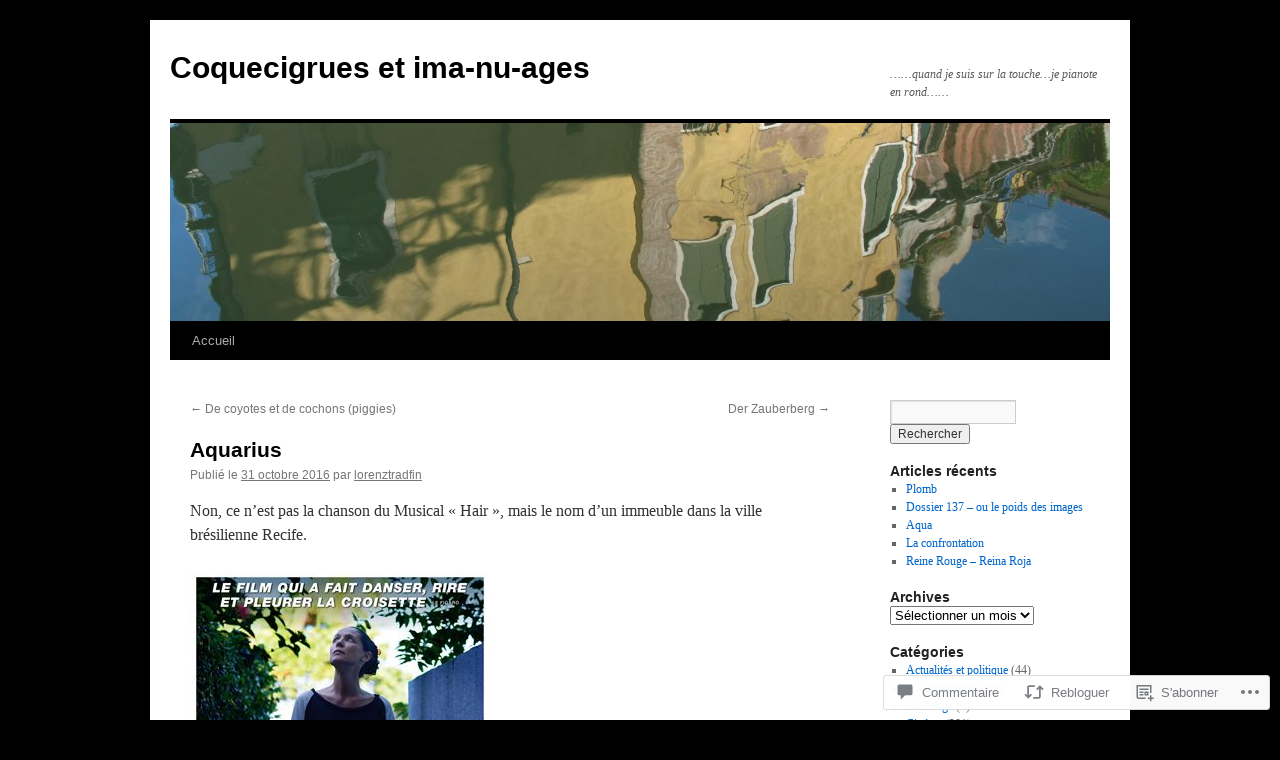

--- FILE ---
content_type: text/html; charset=UTF-8
request_url: https://lorenztradfin.wordpress.com/2016/10/31/aquarius/
body_size: 46667
content:
<!DOCTYPE html>
<html lang="fr-FR">
<head>
<meta charset="UTF-8" />
<title>
Aquarius | Coquecigrues et ima-nu-ages</title>
<link rel="profile" href="https://gmpg.org/xfn/11" />
<link rel="stylesheet" type="text/css" media="all" href="https://s0.wp.com/wp-content/themes/pub/twentyten/style.css?m=1659017451i&amp;ver=20190507" />
<link rel="pingback" href="https://lorenztradfin.wordpress.com/xmlrpc.php">
<meta name='robots' content='max-image-preview:large' />
<link rel='dns-prefetch' href='//s0.wp.com' />
<link rel='dns-prefetch' href='//widgets.wp.com' />
<link rel='dns-prefetch' href='//wordpress.com' />
<link rel="alternate" type="application/rss+xml" title="Coquecigrues et ima-nu-ages &raquo; Flux" href="https://lorenztradfin.wordpress.com/feed/" />
<link rel="alternate" type="application/rss+xml" title="Coquecigrues et ima-nu-ages &raquo; Flux des commentaires" href="https://lorenztradfin.wordpress.com/comments/feed/" />
<link rel="alternate" type="application/rss+xml" title="Coquecigrues et ima-nu-ages &raquo; Aquarius Flux des commentaires" href="https://lorenztradfin.wordpress.com/2016/10/31/aquarius/feed/" />
	<script type="text/javascript">
		/* <![CDATA[ */
		function addLoadEvent(func) {
			var oldonload = window.onload;
			if (typeof window.onload != 'function') {
				window.onload = func;
			} else {
				window.onload = function () {
					oldonload();
					func();
				}
			}
		}
		/* ]]> */
	</script>
	<link crossorigin='anonymous' rel='stylesheet' id='all-css-0-1' href='/_static/??-eJxtzEkKgDAMQNELWYNjcSGeRdog1Q7BpHh9UQRBXD74fDhImRQFo0DIinxeXGRYUWg222PgHCEkmz0y7OhnQasosXxUGuYC/o/ebfh+b135FMZKd02th77t1hMpiDR+&cssminify=yes' type='text/css' media='all' />
<style id='wp-emoji-styles-inline-css'>

	img.wp-smiley, img.emoji {
		display: inline !important;
		border: none !important;
		box-shadow: none !important;
		height: 1em !important;
		width: 1em !important;
		margin: 0 0.07em !important;
		vertical-align: -0.1em !important;
		background: none !important;
		padding: 0 !important;
	}
/*# sourceURL=wp-emoji-styles-inline-css */
</style>
<link crossorigin='anonymous' rel='stylesheet' id='all-css-2-1' href='/wp-content/plugins/gutenberg-core/v22.4.2/build/styles/block-library/style.min.css?m=1769608164i&cssminify=yes' type='text/css' media='all' />
<style id='wp-block-library-inline-css'>
.has-text-align-justify {
	text-align:justify;
}
.has-text-align-justify{text-align:justify;}

/*# sourceURL=wp-block-library-inline-css */
</style><style id='global-styles-inline-css'>
:root{--wp--preset--aspect-ratio--square: 1;--wp--preset--aspect-ratio--4-3: 4/3;--wp--preset--aspect-ratio--3-4: 3/4;--wp--preset--aspect-ratio--3-2: 3/2;--wp--preset--aspect-ratio--2-3: 2/3;--wp--preset--aspect-ratio--16-9: 16/9;--wp--preset--aspect-ratio--9-16: 9/16;--wp--preset--color--black: #000;--wp--preset--color--cyan-bluish-gray: #abb8c3;--wp--preset--color--white: #fff;--wp--preset--color--pale-pink: #f78da7;--wp--preset--color--vivid-red: #cf2e2e;--wp--preset--color--luminous-vivid-orange: #ff6900;--wp--preset--color--luminous-vivid-amber: #fcb900;--wp--preset--color--light-green-cyan: #7bdcb5;--wp--preset--color--vivid-green-cyan: #00d084;--wp--preset--color--pale-cyan-blue: #8ed1fc;--wp--preset--color--vivid-cyan-blue: #0693e3;--wp--preset--color--vivid-purple: #9b51e0;--wp--preset--color--blue: #0066cc;--wp--preset--color--medium-gray: #666;--wp--preset--color--light-gray: #f1f1f1;--wp--preset--gradient--vivid-cyan-blue-to-vivid-purple: linear-gradient(135deg,rgb(6,147,227) 0%,rgb(155,81,224) 100%);--wp--preset--gradient--light-green-cyan-to-vivid-green-cyan: linear-gradient(135deg,rgb(122,220,180) 0%,rgb(0,208,130) 100%);--wp--preset--gradient--luminous-vivid-amber-to-luminous-vivid-orange: linear-gradient(135deg,rgb(252,185,0) 0%,rgb(255,105,0) 100%);--wp--preset--gradient--luminous-vivid-orange-to-vivid-red: linear-gradient(135deg,rgb(255,105,0) 0%,rgb(207,46,46) 100%);--wp--preset--gradient--very-light-gray-to-cyan-bluish-gray: linear-gradient(135deg,rgb(238,238,238) 0%,rgb(169,184,195) 100%);--wp--preset--gradient--cool-to-warm-spectrum: linear-gradient(135deg,rgb(74,234,220) 0%,rgb(151,120,209) 20%,rgb(207,42,186) 40%,rgb(238,44,130) 60%,rgb(251,105,98) 80%,rgb(254,248,76) 100%);--wp--preset--gradient--blush-light-purple: linear-gradient(135deg,rgb(255,206,236) 0%,rgb(152,150,240) 100%);--wp--preset--gradient--blush-bordeaux: linear-gradient(135deg,rgb(254,205,165) 0%,rgb(254,45,45) 50%,rgb(107,0,62) 100%);--wp--preset--gradient--luminous-dusk: linear-gradient(135deg,rgb(255,203,112) 0%,rgb(199,81,192) 50%,rgb(65,88,208) 100%);--wp--preset--gradient--pale-ocean: linear-gradient(135deg,rgb(255,245,203) 0%,rgb(182,227,212) 50%,rgb(51,167,181) 100%);--wp--preset--gradient--electric-grass: linear-gradient(135deg,rgb(202,248,128) 0%,rgb(113,206,126) 100%);--wp--preset--gradient--midnight: linear-gradient(135deg,rgb(2,3,129) 0%,rgb(40,116,252) 100%);--wp--preset--font-size--small: 13px;--wp--preset--font-size--medium: 20px;--wp--preset--font-size--large: 36px;--wp--preset--font-size--x-large: 42px;--wp--preset--font-family--albert-sans: 'Albert Sans', sans-serif;--wp--preset--font-family--alegreya: Alegreya, serif;--wp--preset--font-family--arvo: Arvo, serif;--wp--preset--font-family--bodoni-moda: 'Bodoni Moda', serif;--wp--preset--font-family--bricolage-grotesque: 'Bricolage Grotesque', sans-serif;--wp--preset--font-family--cabin: Cabin, sans-serif;--wp--preset--font-family--chivo: Chivo, sans-serif;--wp--preset--font-family--commissioner: Commissioner, sans-serif;--wp--preset--font-family--cormorant: Cormorant, serif;--wp--preset--font-family--courier-prime: 'Courier Prime', monospace;--wp--preset--font-family--crimson-pro: 'Crimson Pro', serif;--wp--preset--font-family--dm-mono: 'DM Mono', monospace;--wp--preset--font-family--dm-sans: 'DM Sans', sans-serif;--wp--preset--font-family--dm-serif-display: 'DM Serif Display', serif;--wp--preset--font-family--domine: Domine, serif;--wp--preset--font-family--eb-garamond: 'EB Garamond', serif;--wp--preset--font-family--epilogue: Epilogue, sans-serif;--wp--preset--font-family--fahkwang: Fahkwang, sans-serif;--wp--preset--font-family--figtree: Figtree, sans-serif;--wp--preset--font-family--fira-sans: 'Fira Sans', sans-serif;--wp--preset--font-family--fjalla-one: 'Fjalla One', sans-serif;--wp--preset--font-family--fraunces: Fraunces, serif;--wp--preset--font-family--gabarito: Gabarito, system-ui;--wp--preset--font-family--ibm-plex-mono: 'IBM Plex Mono', monospace;--wp--preset--font-family--ibm-plex-sans: 'IBM Plex Sans', sans-serif;--wp--preset--font-family--ibarra-real-nova: 'Ibarra Real Nova', serif;--wp--preset--font-family--instrument-serif: 'Instrument Serif', serif;--wp--preset--font-family--inter: Inter, sans-serif;--wp--preset--font-family--josefin-sans: 'Josefin Sans', sans-serif;--wp--preset--font-family--jost: Jost, sans-serif;--wp--preset--font-family--libre-baskerville: 'Libre Baskerville', serif;--wp--preset--font-family--libre-franklin: 'Libre Franklin', sans-serif;--wp--preset--font-family--literata: Literata, serif;--wp--preset--font-family--lora: Lora, serif;--wp--preset--font-family--merriweather: Merriweather, serif;--wp--preset--font-family--montserrat: Montserrat, sans-serif;--wp--preset--font-family--newsreader: Newsreader, serif;--wp--preset--font-family--noto-sans-mono: 'Noto Sans Mono', sans-serif;--wp--preset--font-family--nunito: Nunito, sans-serif;--wp--preset--font-family--open-sans: 'Open Sans', sans-serif;--wp--preset--font-family--overpass: Overpass, sans-serif;--wp--preset--font-family--pt-serif: 'PT Serif', serif;--wp--preset--font-family--petrona: Petrona, serif;--wp--preset--font-family--piazzolla: Piazzolla, serif;--wp--preset--font-family--playfair-display: 'Playfair Display', serif;--wp--preset--font-family--plus-jakarta-sans: 'Plus Jakarta Sans', sans-serif;--wp--preset--font-family--poppins: Poppins, sans-serif;--wp--preset--font-family--raleway: Raleway, sans-serif;--wp--preset--font-family--roboto: Roboto, sans-serif;--wp--preset--font-family--roboto-slab: 'Roboto Slab', serif;--wp--preset--font-family--rubik: Rubik, sans-serif;--wp--preset--font-family--rufina: Rufina, serif;--wp--preset--font-family--sora: Sora, sans-serif;--wp--preset--font-family--source-sans-3: 'Source Sans 3', sans-serif;--wp--preset--font-family--source-serif-4: 'Source Serif 4', serif;--wp--preset--font-family--space-mono: 'Space Mono', monospace;--wp--preset--font-family--syne: Syne, sans-serif;--wp--preset--font-family--texturina: Texturina, serif;--wp--preset--font-family--urbanist: Urbanist, sans-serif;--wp--preset--font-family--work-sans: 'Work Sans', sans-serif;--wp--preset--spacing--20: 0.44rem;--wp--preset--spacing--30: 0.67rem;--wp--preset--spacing--40: 1rem;--wp--preset--spacing--50: 1.5rem;--wp--preset--spacing--60: 2.25rem;--wp--preset--spacing--70: 3.38rem;--wp--preset--spacing--80: 5.06rem;--wp--preset--shadow--natural: 6px 6px 9px rgba(0, 0, 0, 0.2);--wp--preset--shadow--deep: 12px 12px 50px rgba(0, 0, 0, 0.4);--wp--preset--shadow--sharp: 6px 6px 0px rgba(0, 0, 0, 0.2);--wp--preset--shadow--outlined: 6px 6px 0px -3px rgb(255, 255, 255), 6px 6px rgb(0, 0, 0);--wp--preset--shadow--crisp: 6px 6px 0px rgb(0, 0, 0);}:where(body) { margin: 0; }:where(.is-layout-flex){gap: 0.5em;}:where(.is-layout-grid){gap: 0.5em;}body .is-layout-flex{display: flex;}.is-layout-flex{flex-wrap: wrap;align-items: center;}.is-layout-flex > :is(*, div){margin: 0;}body .is-layout-grid{display: grid;}.is-layout-grid > :is(*, div){margin: 0;}body{padding-top: 0px;padding-right: 0px;padding-bottom: 0px;padding-left: 0px;}:root :where(.wp-element-button, .wp-block-button__link){background-color: #32373c;border-width: 0;color: #fff;font-family: inherit;font-size: inherit;font-style: inherit;font-weight: inherit;letter-spacing: inherit;line-height: inherit;padding-top: calc(0.667em + 2px);padding-right: calc(1.333em + 2px);padding-bottom: calc(0.667em + 2px);padding-left: calc(1.333em + 2px);text-decoration: none;text-transform: inherit;}.has-black-color{color: var(--wp--preset--color--black) !important;}.has-cyan-bluish-gray-color{color: var(--wp--preset--color--cyan-bluish-gray) !important;}.has-white-color{color: var(--wp--preset--color--white) !important;}.has-pale-pink-color{color: var(--wp--preset--color--pale-pink) !important;}.has-vivid-red-color{color: var(--wp--preset--color--vivid-red) !important;}.has-luminous-vivid-orange-color{color: var(--wp--preset--color--luminous-vivid-orange) !important;}.has-luminous-vivid-amber-color{color: var(--wp--preset--color--luminous-vivid-amber) !important;}.has-light-green-cyan-color{color: var(--wp--preset--color--light-green-cyan) !important;}.has-vivid-green-cyan-color{color: var(--wp--preset--color--vivid-green-cyan) !important;}.has-pale-cyan-blue-color{color: var(--wp--preset--color--pale-cyan-blue) !important;}.has-vivid-cyan-blue-color{color: var(--wp--preset--color--vivid-cyan-blue) !important;}.has-vivid-purple-color{color: var(--wp--preset--color--vivid-purple) !important;}.has-blue-color{color: var(--wp--preset--color--blue) !important;}.has-medium-gray-color{color: var(--wp--preset--color--medium-gray) !important;}.has-light-gray-color{color: var(--wp--preset--color--light-gray) !important;}.has-black-background-color{background-color: var(--wp--preset--color--black) !important;}.has-cyan-bluish-gray-background-color{background-color: var(--wp--preset--color--cyan-bluish-gray) !important;}.has-white-background-color{background-color: var(--wp--preset--color--white) !important;}.has-pale-pink-background-color{background-color: var(--wp--preset--color--pale-pink) !important;}.has-vivid-red-background-color{background-color: var(--wp--preset--color--vivid-red) !important;}.has-luminous-vivid-orange-background-color{background-color: var(--wp--preset--color--luminous-vivid-orange) !important;}.has-luminous-vivid-amber-background-color{background-color: var(--wp--preset--color--luminous-vivid-amber) !important;}.has-light-green-cyan-background-color{background-color: var(--wp--preset--color--light-green-cyan) !important;}.has-vivid-green-cyan-background-color{background-color: var(--wp--preset--color--vivid-green-cyan) !important;}.has-pale-cyan-blue-background-color{background-color: var(--wp--preset--color--pale-cyan-blue) !important;}.has-vivid-cyan-blue-background-color{background-color: var(--wp--preset--color--vivid-cyan-blue) !important;}.has-vivid-purple-background-color{background-color: var(--wp--preset--color--vivid-purple) !important;}.has-blue-background-color{background-color: var(--wp--preset--color--blue) !important;}.has-medium-gray-background-color{background-color: var(--wp--preset--color--medium-gray) !important;}.has-light-gray-background-color{background-color: var(--wp--preset--color--light-gray) !important;}.has-black-border-color{border-color: var(--wp--preset--color--black) !important;}.has-cyan-bluish-gray-border-color{border-color: var(--wp--preset--color--cyan-bluish-gray) !important;}.has-white-border-color{border-color: var(--wp--preset--color--white) !important;}.has-pale-pink-border-color{border-color: var(--wp--preset--color--pale-pink) !important;}.has-vivid-red-border-color{border-color: var(--wp--preset--color--vivid-red) !important;}.has-luminous-vivid-orange-border-color{border-color: var(--wp--preset--color--luminous-vivid-orange) !important;}.has-luminous-vivid-amber-border-color{border-color: var(--wp--preset--color--luminous-vivid-amber) !important;}.has-light-green-cyan-border-color{border-color: var(--wp--preset--color--light-green-cyan) !important;}.has-vivid-green-cyan-border-color{border-color: var(--wp--preset--color--vivid-green-cyan) !important;}.has-pale-cyan-blue-border-color{border-color: var(--wp--preset--color--pale-cyan-blue) !important;}.has-vivid-cyan-blue-border-color{border-color: var(--wp--preset--color--vivid-cyan-blue) !important;}.has-vivid-purple-border-color{border-color: var(--wp--preset--color--vivid-purple) !important;}.has-blue-border-color{border-color: var(--wp--preset--color--blue) !important;}.has-medium-gray-border-color{border-color: var(--wp--preset--color--medium-gray) !important;}.has-light-gray-border-color{border-color: var(--wp--preset--color--light-gray) !important;}.has-vivid-cyan-blue-to-vivid-purple-gradient-background{background: var(--wp--preset--gradient--vivid-cyan-blue-to-vivid-purple) !important;}.has-light-green-cyan-to-vivid-green-cyan-gradient-background{background: var(--wp--preset--gradient--light-green-cyan-to-vivid-green-cyan) !important;}.has-luminous-vivid-amber-to-luminous-vivid-orange-gradient-background{background: var(--wp--preset--gradient--luminous-vivid-amber-to-luminous-vivid-orange) !important;}.has-luminous-vivid-orange-to-vivid-red-gradient-background{background: var(--wp--preset--gradient--luminous-vivid-orange-to-vivid-red) !important;}.has-very-light-gray-to-cyan-bluish-gray-gradient-background{background: var(--wp--preset--gradient--very-light-gray-to-cyan-bluish-gray) !important;}.has-cool-to-warm-spectrum-gradient-background{background: var(--wp--preset--gradient--cool-to-warm-spectrum) !important;}.has-blush-light-purple-gradient-background{background: var(--wp--preset--gradient--blush-light-purple) !important;}.has-blush-bordeaux-gradient-background{background: var(--wp--preset--gradient--blush-bordeaux) !important;}.has-luminous-dusk-gradient-background{background: var(--wp--preset--gradient--luminous-dusk) !important;}.has-pale-ocean-gradient-background{background: var(--wp--preset--gradient--pale-ocean) !important;}.has-electric-grass-gradient-background{background: var(--wp--preset--gradient--electric-grass) !important;}.has-midnight-gradient-background{background: var(--wp--preset--gradient--midnight) !important;}.has-small-font-size{font-size: var(--wp--preset--font-size--small) !important;}.has-medium-font-size{font-size: var(--wp--preset--font-size--medium) !important;}.has-large-font-size{font-size: var(--wp--preset--font-size--large) !important;}.has-x-large-font-size{font-size: var(--wp--preset--font-size--x-large) !important;}.has-albert-sans-font-family{font-family: var(--wp--preset--font-family--albert-sans) !important;}.has-alegreya-font-family{font-family: var(--wp--preset--font-family--alegreya) !important;}.has-arvo-font-family{font-family: var(--wp--preset--font-family--arvo) !important;}.has-bodoni-moda-font-family{font-family: var(--wp--preset--font-family--bodoni-moda) !important;}.has-bricolage-grotesque-font-family{font-family: var(--wp--preset--font-family--bricolage-grotesque) !important;}.has-cabin-font-family{font-family: var(--wp--preset--font-family--cabin) !important;}.has-chivo-font-family{font-family: var(--wp--preset--font-family--chivo) !important;}.has-commissioner-font-family{font-family: var(--wp--preset--font-family--commissioner) !important;}.has-cormorant-font-family{font-family: var(--wp--preset--font-family--cormorant) !important;}.has-courier-prime-font-family{font-family: var(--wp--preset--font-family--courier-prime) !important;}.has-crimson-pro-font-family{font-family: var(--wp--preset--font-family--crimson-pro) !important;}.has-dm-mono-font-family{font-family: var(--wp--preset--font-family--dm-mono) !important;}.has-dm-sans-font-family{font-family: var(--wp--preset--font-family--dm-sans) !important;}.has-dm-serif-display-font-family{font-family: var(--wp--preset--font-family--dm-serif-display) !important;}.has-domine-font-family{font-family: var(--wp--preset--font-family--domine) !important;}.has-eb-garamond-font-family{font-family: var(--wp--preset--font-family--eb-garamond) !important;}.has-epilogue-font-family{font-family: var(--wp--preset--font-family--epilogue) !important;}.has-fahkwang-font-family{font-family: var(--wp--preset--font-family--fahkwang) !important;}.has-figtree-font-family{font-family: var(--wp--preset--font-family--figtree) !important;}.has-fira-sans-font-family{font-family: var(--wp--preset--font-family--fira-sans) !important;}.has-fjalla-one-font-family{font-family: var(--wp--preset--font-family--fjalla-one) !important;}.has-fraunces-font-family{font-family: var(--wp--preset--font-family--fraunces) !important;}.has-gabarito-font-family{font-family: var(--wp--preset--font-family--gabarito) !important;}.has-ibm-plex-mono-font-family{font-family: var(--wp--preset--font-family--ibm-plex-mono) !important;}.has-ibm-plex-sans-font-family{font-family: var(--wp--preset--font-family--ibm-plex-sans) !important;}.has-ibarra-real-nova-font-family{font-family: var(--wp--preset--font-family--ibarra-real-nova) !important;}.has-instrument-serif-font-family{font-family: var(--wp--preset--font-family--instrument-serif) !important;}.has-inter-font-family{font-family: var(--wp--preset--font-family--inter) !important;}.has-josefin-sans-font-family{font-family: var(--wp--preset--font-family--josefin-sans) !important;}.has-jost-font-family{font-family: var(--wp--preset--font-family--jost) !important;}.has-libre-baskerville-font-family{font-family: var(--wp--preset--font-family--libre-baskerville) !important;}.has-libre-franklin-font-family{font-family: var(--wp--preset--font-family--libre-franklin) !important;}.has-literata-font-family{font-family: var(--wp--preset--font-family--literata) !important;}.has-lora-font-family{font-family: var(--wp--preset--font-family--lora) !important;}.has-merriweather-font-family{font-family: var(--wp--preset--font-family--merriweather) !important;}.has-montserrat-font-family{font-family: var(--wp--preset--font-family--montserrat) !important;}.has-newsreader-font-family{font-family: var(--wp--preset--font-family--newsreader) !important;}.has-noto-sans-mono-font-family{font-family: var(--wp--preset--font-family--noto-sans-mono) !important;}.has-nunito-font-family{font-family: var(--wp--preset--font-family--nunito) !important;}.has-open-sans-font-family{font-family: var(--wp--preset--font-family--open-sans) !important;}.has-overpass-font-family{font-family: var(--wp--preset--font-family--overpass) !important;}.has-pt-serif-font-family{font-family: var(--wp--preset--font-family--pt-serif) !important;}.has-petrona-font-family{font-family: var(--wp--preset--font-family--petrona) !important;}.has-piazzolla-font-family{font-family: var(--wp--preset--font-family--piazzolla) !important;}.has-playfair-display-font-family{font-family: var(--wp--preset--font-family--playfair-display) !important;}.has-plus-jakarta-sans-font-family{font-family: var(--wp--preset--font-family--plus-jakarta-sans) !important;}.has-poppins-font-family{font-family: var(--wp--preset--font-family--poppins) !important;}.has-raleway-font-family{font-family: var(--wp--preset--font-family--raleway) !important;}.has-roboto-font-family{font-family: var(--wp--preset--font-family--roboto) !important;}.has-roboto-slab-font-family{font-family: var(--wp--preset--font-family--roboto-slab) !important;}.has-rubik-font-family{font-family: var(--wp--preset--font-family--rubik) !important;}.has-rufina-font-family{font-family: var(--wp--preset--font-family--rufina) !important;}.has-sora-font-family{font-family: var(--wp--preset--font-family--sora) !important;}.has-source-sans-3-font-family{font-family: var(--wp--preset--font-family--source-sans-3) !important;}.has-source-serif-4-font-family{font-family: var(--wp--preset--font-family--source-serif-4) !important;}.has-space-mono-font-family{font-family: var(--wp--preset--font-family--space-mono) !important;}.has-syne-font-family{font-family: var(--wp--preset--font-family--syne) !important;}.has-texturina-font-family{font-family: var(--wp--preset--font-family--texturina) !important;}.has-urbanist-font-family{font-family: var(--wp--preset--font-family--urbanist) !important;}.has-work-sans-font-family{font-family: var(--wp--preset--font-family--work-sans) !important;}
/*# sourceURL=global-styles-inline-css */
</style>

<style id='classic-theme-styles-inline-css'>
.wp-block-button__link{background-color:#32373c;border-radius:9999px;box-shadow:none;color:#fff;font-size:1.125em;padding:calc(.667em + 2px) calc(1.333em + 2px);text-decoration:none}.wp-block-file__button{background:#32373c;color:#fff}.wp-block-accordion-heading{margin:0}.wp-block-accordion-heading__toggle{background-color:inherit!important;color:inherit!important}.wp-block-accordion-heading__toggle:not(:focus-visible){outline:none}.wp-block-accordion-heading__toggle:focus,.wp-block-accordion-heading__toggle:hover{background-color:inherit!important;border:none;box-shadow:none;color:inherit;padding:var(--wp--preset--spacing--20,1em) 0;text-decoration:none}.wp-block-accordion-heading__toggle:focus-visible{outline:auto;outline-offset:0}
/*# sourceURL=/wp-content/plugins/gutenberg-core/v22.4.2/build/styles/block-library/classic.min.css */
</style>
<link crossorigin='anonymous' rel='stylesheet' id='all-css-4-1' href='/_static/??-eJx9jksOwjAMRC9EsEAtnwXiKCgfC1LqJIqd9vq4qtgAYmPJM/PsgbkYn5NgEqBmytjuMTH4XFF1KlZAE4QhWhyRNLb1zBv4jc1FGeNcqchsdFJsZOShIP/jBpRi/dOotJ5YDeCW3t5twhRyBdskkxWJ/osCrh5ci2OACavTzyoulflzX7pc6bI7Hk777tx1/fACNXxjkA==&cssminify=yes' type='text/css' media='all' />
<link rel='stylesheet' id='verbum-gutenberg-css-css' href='https://widgets.wp.com/verbum-block-editor/block-editor.css?ver=1738686361' media='all' />
<link crossorigin='anonymous' rel='stylesheet' id='all-css-6-1' href='/_static/??-eJyNjuEKwjAMhF/IGgdO3A/xWbYSa1zblDWl7O2NCjoVxH+5L7nLQU3GchSMAqGY5IujmMFyCIqMpxFV5Q+yVrICgshC6s7P4bFYZMoZgyakMoBUBbNSGDzb8c/bLLNHU5P+/zIsCk+ooU5Hd2/7kr9MDtlolV6I45swJ9/TdLMew6HZNZtt27X77nIFFpJxPw==&cssminify=yes' type='text/css' media='all' />
<style id='jetpack-global-styles-frontend-style-inline-css'>
:root { --font-headings: unset; --font-base: unset; --font-headings-default: -apple-system,BlinkMacSystemFont,"Segoe UI",Roboto,Oxygen-Sans,Ubuntu,Cantarell,"Helvetica Neue",sans-serif; --font-base-default: -apple-system,BlinkMacSystemFont,"Segoe UI",Roboto,Oxygen-Sans,Ubuntu,Cantarell,"Helvetica Neue",sans-serif;}
/*# sourceURL=jetpack-global-styles-frontend-style-inline-css */
</style>
<link crossorigin='anonymous' rel='stylesheet' id='all-css-8-1' href='/_static/??-eJyNjcsKAjEMRX/IGtQZBxfip0hMS9sxTYppGfx7H7gRN+7ugcs5sFRHKi1Ig9Jd5R6zGMyhVaTrh8G6QFHfORhYwlvw6P39PbPENZmt4G/ROQuBKWVkxxrVvuBH1lIoz2waILJekF+HUzlupnG3nQ77YZwfuRJIaQ==&cssminify=yes' type='text/css' media='all' />
<script type="text/javascript" id="jetpack_related-posts-js-extra">
/* <![CDATA[ */
var related_posts_js_options = {"post_heading":"h4"};
//# sourceURL=jetpack_related-posts-js-extra
/* ]]> */
</script>
<script type="text/javascript" id="wpcom-actionbar-placeholder-js-extra">
/* <![CDATA[ */
var actionbardata = {"siteID":"19340964","postID":"22290","siteURL":"https://lorenztradfin.wordpress.com","xhrURL":"https://lorenztradfin.wordpress.com/wp-admin/admin-ajax.php","nonce":"5a44a49ab0","isLoggedIn":"","statusMessage":"","subsEmailDefault":"instantly","proxyScriptUrl":"https://s0.wp.com/wp-content/js/wpcom-proxy-request.js?m=1513050504i&amp;ver=20211021","shortlink":"https://wp.me/s1j9t2-aquarius","i18n":{"followedText":"Les nouvelles publications de ce site appara\u00eetront d\u00e9sormais dans votre \u003Ca href=\"https://wordpress.com/reader\"\u003ELecteur\u003C/a\u003E","foldBar":"R\u00e9duire cette barre","unfoldBar":"Agrandir cette barre","shortLinkCopied":"Lien court copi\u00e9 dans le presse-papier"}};
//# sourceURL=wpcom-actionbar-placeholder-js-extra
/* ]]> */
</script>
<script type="text/javascript" id="jetpack-mu-wpcom-settings-js-before">
/* <![CDATA[ */
var JETPACK_MU_WPCOM_SETTINGS = {"assetsUrl":"https://s0.wp.com/wp-content/mu-plugins/jetpack-mu-wpcom-plugin/sun/jetpack_vendor/automattic/jetpack-mu-wpcom/src/build/"};
//# sourceURL=jetpack-mu-wpcom-settings-js-before
/* ]]> */
</script>
<script crossorigin='anonymous' type='text/javascript'  src='/_static/??/wp-content/mu-plugins/jetpack-plugin/sun/_inc/build/related-posts/related-posts.min.js,/wp-content/js/rlt-proxy.js?m=1755011788j'></script>
<script type="text/javascript" id="rlt-proxy-js-after">
/* <![CDATA[ */
	rltInitialize( {"token":null,"iframeOrigins":["https:\/\/widgets.wp.com"]} );
//# sourceURL=rlt-proxy-js-after
/* ]]> */
</script>
<link rel="EditURI" type="application/rsd+xml" title="RSD" href="https://lorenztradfin.wordpress.com/xmlrpc.php?rsd" />
<meta name="generator" content="WordPress.com" />
<link rel="canonical" href="https://lorenztradfin.wordpress.com/2016/10/31/aquarius/" />
<link rel='shortlink' href='https://wp.me/s1j9t2-aquarius' />
<link rel="alternate" type="application/json+oembed" href="https://public-api.wordpress.com/oembed/?format=json&amp;url=https%3A%2F%2Florenztradfin.wordpress.com%2F2016%2F10%2F31%2Faquarius%2F&amp;for=wpcom-auto-discovery" /><link rel="alternate" type="application/xml+oembed" href="https://public-api.wordpress.com/oembed/?format=xml&amp;url=https%3A%2F%2Florenztradfin.wordpress.com%2F2016%2F10%2F31%2Faquarius%2F&amp;for=wpcom-auto-discovery" />
<!-- Jetpack Open Graph Tags -->
<meta property="og:type" content="article" />
<meta property="og:title" content="Aquarius" />
<meta property="og:url" content="https://lorenztradfin.wordpress.com/2016/10/31/aquarius/" />
<meta property="og:description" content="Non, ce n&rsquo;est pas la chanson du Musical &laquo;&nbsp;Hair&nbsp;&raquo;, mais le nom d&rsquo;un immeuble dans la ville brésilienne Recife. Le réalisateur Kleber Mendonça Filho inspiré par la r…" />
<meta property="article:published_time" content="2016-10-31T08:00:42+00:00" />
<meta property="article:modified_time" content="2016-10-29T13:45:24+00:00" />
<meta property="og:site_name" content="Coquecigrues et ima-nu-ages" />
<meta property="og:image" content="https://lorenztradfin.wordpress.com/wp-content/uploads/2016/10/365157-c_300_300_x-f_jpg-q_x-xxyxx.jpg" />
<meta property="og:image:width" content="300" />
<meta property="og:image:height" content="300" />
<meta property="og:image:alt" content="365157-jpg-c_300_300_x-f_jpg-q_x-xxyxx" />
<meta property="og:locale" content="fr_FR" />
<meta property="fb:app_id" content="249643311490" />
<meta property="article:publisher" content="https://www.facebook.com/WordPresscom" />
<meta name="twitter:text:title" content="Aquarius" />
<meta name="twitter:image" content="https://lorenztradfin.wordpress.com/wp-content/uploads/2016/10/365157-c_300_300_x-f_jpg-q_x-xxyxx.jpg?w=640" />
<meta name="twitter:image:alt" content="365157-jpg-c_300_300_x-f_jpg-q_x-xxyxx" />
<meta name="twitter:card" content="summary_large_image" />

<!-- End Jetpack Open Graph Tags -->
<link rel="shortcut icon" type="image/x-icon" href="https://s0.wp.com/i/favicon.ico?m=1713425267i" sizes="16x16 24x24 32x32 48x48" />
<link rel="icon" type="image/x-icon" href="https://s0.wp.com/i/favicon.ico?m=1713425267i" sizes="16x16 24x24 32x32 48x48" />
<link rel="apple-touch-icon" href="https://s0.wp.com/i/webclip.png?m=1713868326i" />
<link rel='openid.server' href='https://lorenztradfin.wordpress.com/?openidserver=1' />
<link rel='openid.delegate' href='https://lorenztradfin.wordpress.com/' />
<link rel="search" type="application/opensearchdescription+xml" href="https://lorenztradfin.wordpress.com/osd.xml" title="Coquecigrues et ima-nu-ages" />
<link rel="search" type="application/opensearchdescription+xml" href="https://s1.wp.com/opensearch.xml" title="WordPress.com" />
<meta name="theme-color" content="#000000" />
		<style type="text/css">
			.recentcomments a {
				display: inline !important;
				padding: 0 !important;
				margin: 0 !important;
			}

			table.recentcommentsavatartop img.avatar, table.recentcommentsavatarend img.avatar {
				border: 0px;
				margin: 0;
			}

			table.recentcommentsavatartop a, table.recentcommentsavatarend a {
				border: 0px !important;
				background-color: transparent !important;
			}

			td.recentcommentsavatarend, td.recentcommentsavatartop {
				padding: 0px 0px 1px 0px;
				margin: 0px;
			}

			td.recentcommentstextend {
				border: none !important;
				padding: 0px 0px 2px 10px;
			}

			.rtl td.recentcommentstextend {
				padding: 0px 10px 2px 0px;
			}

			td.recentcommentstexttop {
				border: none;
				padding: 0px 0px 0px 10px;
			}

			.rtl td.recentcommentstexttop {
				padding: 0px 10px 0px 0px;
			}
		</style>
		<meta name="description" content="Non, ce n&#039;est pas la chanson du Musical &quot;Hair&quot;, mais le nom d&#039;un immeuble dans la ville brésilienne Recife. Le réalisateur Kleber Mendonça Filho inspiré par la relation avec sa mère (une intellectuelle, femme forte et atteinte d&#039;un cancer) crée le personnage de Clara (voir traits ci-dessus - jouée par la très belle Sonia Braga).&hellip;" />
<style type="text/css" id="custom-background-css">
body.custom-background { background-color: #000000; }
</style>
				<link rel="stylesheet" id="custom-css-css" type="text/css" href="https://s0.wp.com/?custom-css=1&#038;csblog=1j9t2&#038;cscache=6&#038;csrev=2" />
			<link crossorigin='anonymous' rel='stylesheet' id='all-css-0-3' href='/_static/??-eJyNjM0KgzAQBl9I/ag/lR6KjyK6LhJNNsHN4uuXQuvZ4wzD4EwlRcksGcHK5G11otg4p4n2H0NNMDohzD7SrtDTJT4qUi1wexDiYp4VNB3RlP3V/MX3N4T3o++aun892277AK5vOq4=&cssminify=yes' type='text/css' media='all' />
</head>

<body class="wp-singular post-template-default single single-post postid-22290 single-format-standard custom-background wp-theme-pubtwentyten customizer-styles-applied single-author jetpack-reblog-enabled">
<div id="wrapper" class="hfeed">
	<div id="header">
		<div id="masthead">
			<div id="branding" role="banner">
								<div id="site-title">
					<span>
						<a href="https://lorenztradfin.wordpress.com/" title="Coquecigrues et ima-nu-ages" rel="home">Coquecigrues et ima-nu-ages</a>
					</span>
				</div>
				<div id="site-description">&#8230;&#8230;quand je suis sur la touche&#8230;je pianote en rond&#8230;&#8230;</div>

									<a class="home-link" href="https://lorenztradfin.wordpress.com/" title="Coquecigrues et ima-nu-ages" rel="home">
						<img src="https://lorenztradfin.wordpress.com/wp-content/uploads/2011/01/cropped-img_8264.jpg" width="940" height="198" alt="" />
					</a>
								</div><!-- #branding -->

			<div id="access" role="navigation">
								<div class="skip-link screen-reader-text"><a href="#content" title="Aller au contenu principal">Aller au contenu principal</a></div>
				<div class="menu"><ul>
<li ><a href="https://lorenztradfin.wordpress.com/">Accueil </a></li></ul></div>
			</div><!-- #access -->
		</div><!-- #masthead -->
	</div><!-- #header -->

	<div id="main">

		<div id="container">
			<div id="content" role="main">

			

				<div id="nav-above" class="navigation">
					<div class="nav-previous"><a href="https://lorenztradfin.wordpress.com/2016/10/28/de-coyotes-et-de-cochons-piggies/" rel="prev"><span class="meta-nav">&larr;</span> De coyotes et de cochons&nbsp;(piggies)</a></div>
					<div class="nav-next"><a href="https://lorenztradfin.wordpress.com/2016/11/05/der-zauberberg/" rel="next">Der Zauberberg <span class="meta-nav">&rarr;</span></a></div>
				</div><!-- #nav-above -->

				<div id="post-22290" class="post-22290 post type-post status-publish format-standard hentry category-cinema tag-aquarius tag-cahiers-du-cinema tag-film-bresilien tag-immeuble tag-kleber-mendonca-filho tag-promoteur tag-recife tag-sexualite-comme-moyen-de-protection-contre-la-solitude tag-sonia-braga tag-termites">
											<h2 class="entry-title"><a href="https://lorenztradfin.wordpress.com/2016/10/31/aquarius/" rel="bookmark">Aquarius</a></h2>					
					<div class="entry-meta">
						<span class="meta-prep meta-prep-author">Publié le</span> <a href="https://lorenztradfin.wordpress.com/2016/10/31/aquarius/" title="9 h 00 min" rel="bookmark"><span class="entry-date">31 octobre 2016</span></a> <span class="meta-sep">par</span> <span class="author vcard"><a class="url fn n" href="https://lorenztradfin.wordpress.com/author/lorenztradfin/" title="Voir tous les articles par lorenztradfin">lorenztradfin</a></span>					</div><!-- .entry-meta -->

					<div class="entry-content">
						<p>Non, ce n&rsquo;est pas la chanson du Musical &laquo;&nbsp;Hair&nbsp;&raquo;, mais le nom d&rsquo;un immeuble dans la ville brésilienne Recife.</p>
<p><img data-attachment-id="22342" data-permalink="https://lorenztradfin.wordpress.com/2016/10/31/aquarius/365157-jpg-c_300_300_x-f_jpg-q_x-xxyxx/" data-orig-file="https://lorenztradfin.wordpress.com/wp-content/uploads/2016/10/365157-c_300_300_x-f_jpg-q_x-xxyxx.jpg" data-orig-size="300,300" data-comments-opened="1" data-image-meta="{&quot;aperture&quot;:&quot;0&quot;,&quot;credit&quot;:&quot;&quot;,&quot;camera&quot;:&quot;&quot;,&quot;caption&quot;:&quot;&quot;,&quot;created_timestamp&quot;:&quot;0&quot;,&quot;copyright&quot;:&quot;&quot;,&quot;focal_length&quot;:&quot;0&quot;,&quot;iso&quot;:&quot;0&quot;,&quot;shutter_speed&quot;:&quot;0&quot;,&quot;title&quot;:&quot;&quot;,&quot;orientation&quot;:&quot;0&quot;}" data-image-title="365157-jpg-c_300_300_x-f_jpg-q_x-xxyxx" data-image-description="" data-image-caption="" data-medium-file="https://lorenztradfin.wordpress.com/wp-content/uploads/2016/10/365157-c_300_300_x-f_jpg-q_x-xxyxx.jpg?w=300" data-large-file="https://lorenztradfin.wordpress.com/wp-content/uploads/2016/10/365157-c_300_300_x-f_jpg-q_x-xxyxx.jpg?w=300" class="alignnone size-full wp-image-22342" src="https://lorenztradfin.wordpress.com/wp-content/uploads/2016/10/365157-c_300_300_x-f_jpg-q_x-xxyxx.jpg?w=640" alt="365157-jpg-c_300_300_x-f_jpg-q_x-xxyxx"   srcset="https://lorenztradfin.wordpress.com/wp-content/uploads/2016/10/365157-c_300_300_x-f_jpg-q_x-xxyxx.jpg 300w, https://lorenztradfin.wordpress.com/wp-content/uploads/2016/10/365157-c_300_300_x-f_jpg-q_x-xxyxx.jpg?w=150&amp;h=150 150w" sizes="(max-width: 300px) 100vw, 300px" /></p>
<p>Le réalisateur Kleber Mendonça Filho inspiré par la relation avec sa mère (une intellectuelle, femme forte et atteinte d&rsquo;un cancer) crée le personnage de Clara (voir traits ci-dessus &#8211; jouée par la très belle Sonia Braga). Elle vit seule dans l&rsquo;immeuble sus-cité &#8211; juste accompagnée par intermittence par une domestique &#8211; , son mari est mort depuis 17 ans, l&rsquo;immeuble se vide vu qu&rsquo;un promoteur immobilier rachète les appartement un par un, et bute sur Clara, qui ne veut pas vendre (malgré un prix largement au-dessus du marché). L&rsquo;immeuble se trouve sur le front de mer (et en face de la belle plage de Recife &#8211; infestée par des requins)&#8230; le rêve du promoteur, c&rsquo;est d&rsquo;ériger sur cet emplacement une résidence surveillée &laquo;&nbsp;The New Aquarius&nbsp;&raquo;. Confrontation de deux mondes, de deux conceptions différentes,une lutte sans merci.</p>
<p><img data-attachment-id="22344" data-permalink="https://lorenztradfin.wordpress.com/2016/10/31/aquarius/542306-jpg-r_1280_720-f_jpg-q_x-xxyxx/" data-orig-file="https://lorenztradfin.wordpress.com/wp-content/uploads/2016/10/542306-r_1280_720-f_jpg-q_x-xxyxx.jpg" data-orig-size="970,600" data-comments-opened="1" data-image-meta="{&quot;aperture&quot;:&quot;0&quot;,&quot;credit&quot;:&quot;&quot;,&quot;camera&quot;:&quot;&quot;,&quot;caption&quot;:&quot;&quot;,&quot;created_timestamp&quot;:&quot;0&quot;,&quot;copyright&quot;:&quot;&quot;,&quot;focal_length&quot;:&quot;0&quot;,&quot;iso&quot;:&quot;0&quot;,&quot;shutter_speed&quot;:&quot;0&quot;,&quot;title&quot;:&quot;&quot;,&quot;orientation&quot;:&quot;0&quot;}" data-image-title="542306-jpg-r_1280_720-f_jpg-q_x-xxyxx" data-image-description="" data-image-caption="" data-medium-file="https://lorenztradfin.wordpress.com/wp-content/uploads/2016/10/542306-r_1280_720-f_jpg-q_x-xxyxx.jpg?w=300" data-large-file="https://lorenztradfin.wordpress.com/wp-content/uploads/2016/10/542306-r_1280_720-f_jpg-q_x-xxyxx.jpg?w=640" class="alignnone size-full wp-image-22344" src="https://lorenztradfin.wordpress.com/wp-content/uploads/2016/10/542306-r_1280_720-f_jpg-q_x-xxyxx.jpg?w=640" alt="542306-jpg-r_1280_720-f_jpg-q_x-xxyxx"   srcset="https://lorenztradfin.wordpress.com/wp-content/uploads/2016/10/542306-r_1280_720-f_jpg-q_x-xxyxx.jpg 970w, https://lorenztradfin.wordpress.com/wp-content/uploads/2016/10/542306-r_1280_720-f_jpg-q_x-xxyxx.jpg?w=150&amp;h=93 150w, https://lorenztradfin.wordpress.com/wp-content/uploads/2016/10/542306-r_1280_720-f_jpg-q_x-xxyxx.jpg?w=300&amp;h=186 300w, https://lorenztradfin.wordpress.com/wp-content/uploads/2016/10/542306-r_1280_720-f_jpg-q_x-xxyxx.jpg?w=768&amp;h=475 768w" sizes="(max-width: 970px) 100vw, 970px" /></p>
<p>Mais ce n&rsquo;est pas tout &#8230; A cette ossature déjà sous tension se rajoutent, comme un mille-feuille scénaristique : les relations de Clara avec ses enfants (et petits-enfants), sa relation avec sa domestique, sa relation avec son passé (son cancer aussi &#8211; suite auquel il y avait une ablation du sein), sa relation à la sexualité &#8211;&nbsp;&raquo; <em>comme moyen de protection contre la solitude, l&rsquo;isolement, la vieillesse&#8230;&nbsp;&raquo;</em> (citation de <em>K.M.F.</em>) &#8211; (ah le moment ou elle se paie un gigolo après avoir vu une scène de porno tournée dans son immeuble, quelques jours à peine après avoir dû encaisser qu&rsquo;un homme s&rsquo;enfuit rapidos après avoir appris l&rsquo;ablation de son sein&#8230;.!), les relations avec ses amies, avec la création, à la modernité (elle adore les 33-tours&#8230;. &#8211; mais le mp3 et le streaming aussi&#8230;)&#8230;, sa relation avec les gardes-côtes, les voisins, le passé&#8230;.. et sans oublier le contexte brésilien (corruption, l&rsquo;écart grandissant entre riche et pauvre..)</p>
<p><img data-attachment-id="22343" data-permalink="https://lorenztradfin.wordpress.com/2016/10/31/aquarius/035868-jpg-r_1280_720-f_jpg-q_x-xxyxx/" data-orig-file="https://lorenztradfin.wordpress.com/wp-content/uploads/2016/10/035868-r_1280_720-f_jpg-q_x-xxyxx.jpg" data-orig-size="1280,601" data-comments-opened="1" data-image-meta="{&quot;aperture&quot;:&quot;0&quot;,&quot;credit&quot;:&quot;&quot;,&quot;camera&quot;:&quot;&quot;,&quot;caption&quot;:&quot;&quot;,&quot;created_timestamp&quot;:&quot;0&quot;,&quot;copyright&quot;:&quot;&quot;,&quot;focal_length&quot;:&quot;0&quot;,&quot;iso&quot;:&quot;0&quot;,&quot;shutter_speed&quot;:&quot;0&quot;,&quot;title&quot;:&quot;&quot;,&quot;orientation&quot;:&quot;0&quot;}" data-image-title="035868-jpg-r_1280_720-f_jpg-q_x-xxyxx" data-image-description="" data-image-caption="" data-medium-file="https://lorenztradfin.wordpress.com/wp-content/uploads/2016/10/035868-r_1280_720-f_jpg-q_x-xxyxx.jpg?w=300" data-large-file="https://lorenztradfin.wordpress.com/wp-content/uploads/2016/10/035868-r_1280_720-f_jpg-q_x-xxyxx.jpg?w=640" class="alignnone size-full wp-image-22343" src="https://lorenztradfin.wordpress.com/wp-content/uploads/2016/10/035868-r_1280_720-f_jpg-q_x-xxyxx.jpg?w=640" alt="035868-jpg-r_1280_720-f_jpg-q_x-xxyxx"   srcset="https://lorenztradfin.wordpress.com/wp-content/uploads/2016/10/035868-r_1280_720-f_jpg-q_x-xxyxx.jpg 1280w, https://lorenztradfin.wordpress.com/wp-content/uploads/2016/10/035868-r_1280_720-f_jpg-q_x-xxyxx.jpg?w=150&amp;h=70 150w, https://lorenztradfin.wordpress.com/wp-content/uploads/2016/10/035868-r_1280_720-f_jpg-q_x-xxyxx.jpg?w=300&amp;h=141 300w, https://lorenztradfin.wordpress.com/wp-content/uploads/2016/10/035868-r_1280_720-f_jpg-q_x-xxyxx.jpg?w=768&amp;h=361 768w, https://lorenztradfin.wordpress.com/wp-content/uploads/2016/10/035868-r_1280_720-f_jpg-q_x-xxyxx.jpg?w=1024&amp;h=481 1024w" sizes="(max-width: 1280px) 100vw, 1280px" /></p>
<p>Les 2h20 du film passent en un éclair (avec peut-être deux-trois moments un peu plus relâchés) portées par une mise en scène tout en finesse et délicatesse (quelques magnifiques idées : notamment celle évoquée ainsi par les Cahiers du Cinéma dans leur n° 725 de septembre : &laquo;&nbsp;<em>Dès l&rsquo;ouverture, un objet s&rsquo;était d&rsquo;ailleurs imposé comme une sorte de sésame  pour le reste du film : une commode à travers laquelle la tante de Clara, alors qu&rsquo;était célébré son soixante-dixième anniversaire, se souvenait des étreintes (</em>ébats je dirais<em>) qui avaient lieu sur le meuble, des décennies avant. Pendant le reste du film, la commode sera là, dans l&rsquo;appartement de Clara, comme un appel à ouvrir la source aux souvenirs</em>.&nbsp;&raquo;</p>
<p><img data-attachment-id="22341" data-permalink="https://lorenztradfin.wordpress.com/2016/10/31/aquarius/351626-jpg-r_1280_720-f_jpg-q_x-xxyxx/" data-orig-file="https://lorenztradfin.wordpress.com/wp-content/uploads/2016/10/351626-r_1280_720-f_jpg-q_x-xxyxx.jpg" data-orig-size="1079,720" data-comments-opened="1" data-image-meta="{&quot;aperture&quot;:&quot;0&quot;,&quot;credit&quot;:&quot;&quot;,&quot;camera&quot;:&quot;&quot;,&quot;caption&quot;:&quot;&quot;,&quot;created_timestamp&quot;:&quot;0&quot;,&quot;copyright&quot;:&quot;&quot;,&quot;focal_length&quot;:&quot;0&quot;,&quot;iso&quot;:&quot;0&quot;,&quot;shutter_speed&quot;:&quot;0&quot;,&quot;title&quot;:&quot;&quot;,&quot;orientation&quot;:&quot;0&quot;}" data-image-title="351626-jpg-r_1280_720-f_jpg-q_x-xxyxx" data-image-description="" data-image-caption="" data-medium-file="https://lorenztradfin.wordpress.com/wp-content/uploads/2016/10/351626-r_1280_720-f_jpg-q_x-xxyxx.jpg?w=300" data-large-file="https://lorenztradfin.wordpress.com/wp-content/uploads/2016/10/351626-r_1280_720-f_jpg-q_x-xxyxx.jpg?w=640" loading="lazy" class="alignnone size-full wp-image-22341" src="https://lorenztradfin.wordpress.com/wp-content/uploads/2016/10/351626-r_1280_720-f_jpg-q_x-xxyxx.jpg?w=640" alt="351626-jpg-r_1280_720-f_jpg-q_x-xxyxx"   srcset="https://lorenztradfin.wordpress.com/wp-content/uploads/2016/10/351626-r_1280_720-f_jpg-q_x-xxyxx.jpg 1079w, https://lorenztradfin.wordpress.com/wp-content/uploads/2016/10/351626-r_1280_720-f_jpg-q_x-xxyxx.jpg?w=150&amp;h=100 150w, https://lorenztradfin.wordpress.com/wp-content/uploads/2016/10/351626-r_1280_720-f_jpg-q_x-xxyxx.jpg?w=300&amp;h=200 300w, https://lorenztradfin.wordpress.com/wp-content/uploads/2016/10/351626-r_1280_720-f_jpg-q_x-xxyxx.jpg?w=768&amp;h=512 768w, https://lorenztradfin.wordpress.com/wp-content/uploads/2016/10/351626-r_1280_720-f_jpg-q_x-xxyxx.jpg?w=1024&amp;h=683 1024w" sizes="(max-width: 1079px) 100vw, 1079px" /></p>
<p>Un très beau film pleine d&rsquo;humanité que je conseille vivement ! En sortant du film nous sommes tombés d&rsquo;accord que cela faisait un bien fou de voir un film qui fait confiance à son histoire, qui ne recourt pas à la vitesse et au montage, qui crée des moments de tensions par la seule mise en scène, qui arrive à montrer une dispute familiale assez dure SANS une once d’hystérie (n&rsquo;est-ce pas Xavier D. ?) et SANS chi-chi filmique&#8230;</p>
<p>Et <em>last but not least,</em> une actrice inoubliable qui peut m&rsquo;appeler quand elle veut&#8230;</p>
<p><img data-attachment-id="22345" data-permalink="https://lorenztradfin.wordpress.com/2016/10/31/aquarius/portrait-sonia-braga-prix-d-interpretation-feminine-a-cannes_exact1900x908_l/" data-orig-file="https://lorenztradfin.wordpress.com/wp-content/uploads/2016/10/portrait-sonia-braga-prix-d-interpretation-feminine-a-cannes_exact1900x908_l.jpg" data-orig-size="1900,908" data-comments-opened="1" data-image-meta="{&quot;aperture&quot;:&quot;0&quot;,&quot;credit&quot;:&quot;&quot;,&quot;camera&quot;:&quot;&quot;,&quot;caption&quot;:&quot;&quot;,&quot;created_timestamp&quot;:&quot;0&quot;,&quot;copyright&quot;:&quot;&quot;,&quot;focal_length&quot;:&quot;0&quot;,&quot;iso&quot;:&quot;0&quot;,&quot;shutter_speed&quot;:&quot;0&quot;,&quot;title&quot;:&quot;&quot;,&quot;orientation&quot;:&quot;0&quot;}" data-image-title="portrait-sonia-braga-prix-d-interpretation-feminine-a-cannes_exact1900x908_l" data-image-description="" data-image-caption="" data-medium-file="https://lorenztradfin.wordpress.com/wp-content/uploads/2016/10/portrait-sonia-braga-prix-d-interpretation-feminine-a-cannes_exact1900x908_l.jpg?w=300" data-large-file="https://lorenztradfin.wordpress.com/wp-content/uploads/2016/10/portrait-sonia-braga-prix-d-interpretation-feminine-a-cannes_exact1900x908_l.jpg?w=640" loading="lazy" class="alignnone size-full wp-image-22345" src="https://lorenztradfin.wordpress.com/wp-content/uploads/2016/10/portrait-sonia-braga-prix-d-interpretation-feminine-a-cannes_exact1900x908_l.jpg?w=640" alt="portrait-sonia-braga-prix-d-interpretation-feminine-a-cannes_exact1900x908_l"   srcset="https://lorenztradfin.wordpress.com/wp-content/uploads/2016/10/portrait-sonia-braga-prix-d-interpretation-feminine-a-cannes_exact1900x908_l.jpg 1900w, https://lorenztradfin.wordpress.com/wp-content/uploads/2016/10/portrait-sonia-braga-prix-d-interpretation-feminine-a-cannes_exact1900x908_l.jpg?w=150&amp;h=72 150w, https://lorenztradfin.wordpress.com/wp-content/uploads/2016/10/portrait-sonia-braga-prix-d-interpretation-feminine-a-cannes_exact1900x908_l.jpg?w=300&amp;h=143 300w, https://lorenztradfin.wordpress.com/wp-content/uploads/2016/10/portrait-sonia-braga-prix-d-interpretation-feminine-a-cannes_exact1900x908_l.jpg?w=768&amp;h=367 768w, https://lorenztradfin.wordpress.com/wp-content/uploads/2016/10/portrait-sonia-braga-prix-d-interpretation-feminine-a-cannes_exact1900x908_l.jpg?w=1024&amp;h=489 1024w, https://lorenztradfin.wordpress.com/wp-content/uploads/2016/10/portrait-sonia-braga-prix-d-interpretation-feminine-a-cannes_exact1900x908_l.jpg?w=1440&amp;h=688 1440w" sizes="(max-width: 1900px) 100vw, 1900px" /></p>
<p>&nbsp;</p>
<div id="jp-post-flair" class="sharedaddy sd-like-enabled sd-sharing-enabled"><div class="sharedaddy sd-sharing-enabled"><div class="robots-nocontent sd-block sd-social sd-social-icon-text sd-sharing"><h3 class="sd-title">Partager&nbsp;:</h3><div class="sd-content"><ul><li><a href="#" class="sharing-anchor sd-button share-more"><span>Partager</span></a></li><li class="share-end"></li></ul><div class="sharing-hidden"><div class="inner" style="display: none;"><ul><li class="share-facebook"><a rel="nofollow noopener noreferrer"
				data-shared="sharing-facebook-22290"
				class="share-facebook sd-button share-icon"
				href="https://lorenztradfin.wordpress.com/2016/10/31/aquarius/?share=facebook"
				target="_blank"
				aria-labelledby="sharing-facebook-22290"
				>
				<span id="sharing-facebook-22290" hidden>Partager sur Facebook(ouvre dans une nouvelle fenêtre)</span>
				<span>Facebook</span>
			</a></li><li class="share-email"><a rel="nofollow noopener noreferrer"
				data-shared="sharing-email-22290"
				class="share-email sd-button share-icon"
				href="mailto:?subject=%5BArticle%20partag%C3%A9%5D%20Aquarius&#038;body=https%3A%2F%2Florenztradfin.wordpress.com%2F2016%2F10%2F31%2Faquarius%2F&#038;share=email"
				target="_blank"
				aria-labelledby="sharing-email-22290"
				data-email-share-error-title="Votre messagerie est-elle configurée ?" data-email-share-error-text="Si vous rencontrez des problèmes de partage par e-mail, votre messagerie n’est peut-être pas configurée pour votre navigateur. Vous devrez peut-être créer vous-même une nouvelle messagerie." data-email-share-nonce="b913d774a4" data-email-share-track-url="https://lorenztradfin.wordpress.com/2016/10/31/aquarius/?share=email">
				<span id="sharing-email-22290" hidden>Envoyer un lien par e-mail à un ami(ouvre dans une nouvelle fenêtre)</span>
				<span>E-mail</span>
			</a></li><li class="share-jetpack-whatsapp"><a rel="nofollow noopener noreferrer"
				data-shared="sharing-whatsapp-22290"
				class="share-jetpack-whatsapp sd-button share-icon"
				href="https://lorenztradfin.wordpress.com/2016/10/31/aquarius/?share=jetpack-whatsapp"
				target="_blank"
				aria-labelledby="sharing-whatsapp-22290"
				>
				<span id="sharing-whatsapp-22290" hidden>Partager sur WhatsApp(ouvre dans une nouvelle fenêtre)</span>
				<span>WhatsApp</span>
			</a></li><li class="share-end"></li></ul></div></div></div></div></div><div class='sharedaddy sd-block sd-like jetpack-likes-widget-wrapper jetpack-likes-widget-unloaded' id='like-post-wrapper-19340964-22290-697e8c9d80445' data-src='//widgets.wp.com/likes/index.html?ver=20260131#blog_id=19340964&amp;post_id=22290&amp;origin=lorenztradfin.wordpress.com&amp;obj_id=19340964-22290-697e8c9d80445' data-name='like-post-frame-19340964-22290-697e8c9d80445' data-title='Aimer ou rebloguer'><div class='likes-widget-placeholder post-likes-widget-placeholder' style='height: 55px;'><span class='button'><span>J’aime</span></span> <span class='loading'>chargement&hellip;</span></div><span class='sd-text-color'></span><a class='sd-link-color'></a></div>
<div id='jp-relatedposts' class='jp-relatedposts' >
	<h3 class="jp-relatedposts-headline"><em>Similaire</em></h3>
</div></div>											</div><!-- .entry-content -->

							<div id="entry-author-info">
						<div id="author-avatar">
							<img referrerpolicy="no-referrer" alt='Avatar de Inconnu' src='https://2.gravatar.com/avatar/2ac911055a774b7587f35f84250d001c3fb5f461ec63436d4d26e2c6c440cddd?s=60&#038;d=identicon&#038;r=G' srcset='https://2.gravatar.com/avatar/2ac911055a774b7587f35f84250d001c3fb5f461ec63436d4d26e2c6c440cddd?s=60&#038;d=identicon&#038;r=G 1x, https://2.gravatar.com/avatar/2ac911055a774b7587f35f84250d001c3fb5f461ec63436d4d26e2c6c440cddd?s=90&#038;d=identicon&#038;r=G 1.5x, https://2.gravatar.com/avatar/2ac911055a774b7587f35f84250d001c3fb5f461ec63436d4d26e2c6c440cddd?s=120&#038;d=identicon&#038;r=G 2x, https://2.gravatar.com/avatar/2ac911055a774b7587f35f84250d001c3fb5f461ec63436d4d26e2c6c440cddd?s=180&#038;d=identicon&#038;r=G 3x, https://2.gravatar.com/avatar/2ac911055a774b7587f35f84250d001c3fb5f461ec63436d4d26e2c6c440cddd?s=240&#038;d=identicon&#038;r=G 4x' class='avatar avatar-60' height='60' width='60' loading='lazy' decoding='async' />						</div><!-- #author-avatar -->
						<div id="author-description">
							<h2>
							About lorenztradfin							</h2>
							Translator of french and english financial texts into german							<div id="author-link">
								<a href="https://lorenztradfin.wordpress.com/author/lorenztradfin/" rel="author">
									View all posts by lorenztradfin <span class="meta-nav">&rarr;</span>								</a>
							</div><!-- #author-link	-->
						</div><!-- #author-description -->
					</div><!-- #entry-author-info -->

						<div class="entry-utility">
							Cet article, publié dans <a href="https://lorenztradfin.wordpress.com/category/cinema/" rel="category tag">Cinéma</a>, est tagué <a href="https://lorenztradfin.wordpress.com/tag/aquarius/" rel="tag">Aquarius</a>, <a href="https://lorenztradfin.wordpress.com/tag/cahiers-du-cinema/" rel="tag">Cahiers du Cinéma</a>, <a href="https://lorenztradfin.wordpress.com/tag/film-bresilien/" rel="tag">Film brésilien</a>, <a href="https://lorenztradfin.wordpress.com/tag/immeuble/" rel="tag">immeuble</a>, <a href="https://lorenztradfin.wordpress.com/tag/kleber-mendonca-filho/" rel="tag">Kleber Mendonça Filho</a>, <a href="https://lorenztradfin.wordpress.com/tag/promoteur/" rel="tag">promoteur</a>, <a href="https://lorenztradfin.wordpress.com/tag/recife/" rel="tag">Recife</a>, <a href="https://lorenztradfin.wordpress.com/tag/sexualite-comme-moyen-de-protection-contre-la-solitude/" rel="tag">sexualité comme moyen de protection contre la solitude</a>, <a href="https://lorenztradfin.wordpress.com/tag/sonia-braga/" rel="tag">Sonia Braga</a>, <a href="https://lorenztradfin.wordpress.com/tag/termites/" rel="tag">termites</a>. Ajoutez <a href="https://lorenztradfin.wordpress.com/2016/10/31/aquarius/" title="Permalien vers Aquarius" rel="bookmark">ce permalien</a> à vos favoris.													</div><!-- .entry-utility -->
					</div><!-- #post-22290 -->

				<div id="nav-below" class="navigation">
					<div class="nav-previous"><a href="https://lorenztradfin.wordpress.com/2016/10/28/de-coyotes-et-de-cochons-piggies/" rel="prev"><span class="meta-nav">&larr;</span> De coyotes et de cochons&nbsp;(piggies)</a></div>
					<div class="nav-next"><a href="https://lorenztradfin.wordpress.com/2016/11/05/der-zauberberg/" rel="next">Der Zauberberg <span class="meta-nav">&rarr;</span></a></div>
				</div><!-- #nav-below -->

				
			<div id="comments">


			<h3 id="comments-title">
			1 Response to <em>Aquarius</em>			</h3>


			<ol class="commentlist">
						<li class="comment byuser comment-author-lectriceencampagne even thread-even depth-1" id="li-comment-1468">
		<div id="comment-1468">
			<div class="comment-author vcard">
				<img referrerpolicy="no-referrer" alt='Avatar de lectriceencampagne' src='https://1.gravatar.com/avatar/4b489bc51fd134811f1d11794db3a923676dceef30c6f83beafb23c08099f601?s=40&#038;d=identicon&#038;r=G' srcset='https://1.gravatar.com/avatar/4b489bc51fd134811f1d11794db3a923676dceef30c6f83beafb23c08099f601?s=40&#038;d=identicon&#038;r=G 1x, https://1.gravatar.com/avatar/4b489bc51fd134811f1d11794db3a923676dceef30c6f83beafb23c08099f601?s=60&#038;d=identicon&#038;r=G 1.5x, https://1.gravatar.com/avatar/4b489bc51fd134811f1d11794db3a923676dceef30c6f83beafb23c08099f601?s=80&#038;d=identicon&#038;r=G 2x, https://1.gravatar.com/avatar/4b489bc51fd134811f1d11794db3a923676dceef30c6f83beafb23c08099f601?s=120&#038;d=identicon&#038;r=G 3x, https://1.gravatar.com/avatar/4b489bc51fd134811f1d11794db3a923676dceef30c6f83beafb23c08099f601?s=160&#038;d=identicon&#038;r=G 4x' class='avatar avatar-40' height='40' width='40' loading='lazy' decoding='async' />				<cite class="fn"><a href="http://lectriceencampagne.wordpress.com" class="url" rel="ugc external nofollow">lectriceencampagne</a></cite> <span class="says">dit&nbsp;:</span>			</div><!-- .comment-author .vcard -->

				
				
			<div class="comment-meta commentmetadata"><a href="https://lorenztradfin.wordpress.com/2016/10/31/aquarius/#comment-1468">
				31 octobre 2016 à 9 h 10 min</a>			</div><!-- .comment-meta .commentmetadata -->

			<div class="comment-body"><p>Oh ! Bel article ! J&rsquo;ai hésité, je crois qu&rsquo;il est encore à l&rsquo;affiche ici, si je trouve le temps, je vais aller le voir.</p>
<p id="comment-like-1468" data-liked=comment-not-liked class="comment-likes comment-not-liked"><a href="https://lorenztradfin.wordpress.com/2016/10/31/aquarius/?like_comment=1468&#038;_wpnonce=6c584e04e6" class="comment-like-link needs-login" rel="nofollow" data-blog="19340964"><span>J’aime</span></a><span id="comment-like-count-1468" class="comment-like-feedback">Aimé par <a href="#" class="view-likers" data-like-count="1">1 personne</a></span></p>
</div>

			<div class="reply">
				<a rel="nofollow" class="comment-reply-link" href="https://lorenztradfin.wordpress.com/2016/10/31/aquarius/?replytocom=1468#respond" data-commentid="1468" data-postid="22290" data-belowelement="comment-1468" data-respondelement="respond" data-replyto="Répondre à lectriceencampagne" aria-label="Répondre à lectriceencampagne">Réponse</a>			</div><!-- .reply -->
		</div><!-- #comment-##  -->

				</li><!-- #comment-## -->
			</ol>


	

	<div id="respond" class="comment-respond">
		<h3 id="reply-title" class="comment-reply-title">Laisser un commentaire <small><a rel="nofollow" id="cancel-comment-reply-link" href="/2016/10/31/aquarius/#respond" style="display:none;">Annuler la réponse.</a></small></h3><form action="https://lorenztradfin.wordpress.com/wp-comments-post.php" method="post" id="commentform" class="comment-form">


<div class="comment-form__verbum transparent"></div><div class="verbum-form-meta"><input type='hidden' name='comment_post_ID' value='22290' id='comment_post_ID' />
<input type='hidden' name='comment_parent' id='comment_parent' value='0' />

			<input type="hidden" name="highlander_comment_nonce" id="highlander_comment_nonce" value="fa01dd035e" />
			<input type="hidden" name="verbum_show_subscription_modal" value="" /></div><p style="display: none;"><input type="hidden" id="akismet_comment_nonce" name="akismet_comment_nonce" value="38a120e9b7" /></p><p style="display: none !important;" class="akismet-fields-container" data-prefix="ak_"><label>&#916;<textarea name="ak_hp_textarea" cols="45" rows="8" maxlength="100"></textarea></label><input type="hidden" id="ak_js_1" name="ak_js" value="113"/><script type="text/javascript">
/* <![CDATA[ */
document.getElementById( "ak_js_1" ).setAttribute( "value", ( new Date() ).getTime() );
/* ]]> */
</script>
</p></form>	</div><!-- #respond -->
	
</div><!-- #comments -->

	
			</div><!-- #content -->
		</div><!-- #container -->


		<div id="primary" class="widget-area" role="complementary">
						<ul class="xoxo">

<li id="search-2" class="widget-container widget_search"><form role="search" method="get" id="searchform" class="searchform" action="https://lorenztradfin.wordpress.com/">
				<div>
					<label class="screen-reader-text" for="s">Rechercher&nbsp;:</label>
					<input type="text" value="" name="s" id="s" />
					<input type="submit" id="searchsubmit" value="Rechercher" />
				</div>
			</form></li>
		<li id="recent-posts-2" class="widget-container widget_recent_entries">
		<h3 class="widget-title">Articles récents</h3>
		<ul>
											<li>
					<a href="https://lorenztradfin.wordpress.com/2026/01/29/plomb/">Plomb</a>
									</li>
											<li>
					<a href="https://lorenztradfin.wordpress.com/2026/01/27/dossier-137-ou-le-poids-des-images/">Dossier 137 &#8211; ou le poids des&nbsp;images</a>
									</li>
											<li>
					<a href="https://lorenztradfin.wordpress.com/2026/01/23/aqua/">Aqua</a>
									</li>
											<li>
					<a href="https://lorenztradfin.wordpress.com/2026/01/20/la-confrontation/">La confrontation</a>
									</li>
											<li>
					<a href="https://lorenztradfin.wordpress.com/2026/01/17/reine-rouge-reina-roja/">Reine Rouge &#8211; Reina&nbsp;Roja</a>
									</li>
					</ul>

		</li><li id="archives-2" class="widget-container widget_archive"><h3 class="widget-title">Archives</h3>		<label class="screen-reader-text" for="archives-dropdown-2">Archives</label>
		<select id="archives-dropdown-2" name="archive-dropdown">
			
			<option value="">Sélectionner un mois</option>
				<option value='https://lorenztradfin.wordpress.com/2026/01/'> janvier 2026 </option>
	<option value='https://lorenztradfin.wordpress.com/2025/12/'> décembre 2025 </option>
	<option value='https://lorenztradfin.wordpress.com/2025/11/'> novembre 2025 </option>
	<option value='https://lorenztradfin.wordpress.com/2025/10/'> octobre 2025 </option>
	<option value='https://lorenztradfin.wordpress.com/2025/09/'> septembre 2025 </option>
	<option value='https://lorenztradfin.wordpress.com/2025/08/'> août 2025 </option>
	<option value='https://lorenztradfin.wordpress.com/2025/07/'> juillet 2025 </option>
	<option value='https://lorenztradfin.wordpress.com/2025/06/'> juin 2025 </option>
	<option value='https://lorenztradfin.wordpress.com/2025/05/'> Mai 2025 </option>
	<option value='https://lorenztradfin.wordpress.com/2025/04/'> avril 2025 </option>
	<option value='https://lorenztradfin.wordpress.com/2025/03/'> mars 2025 </option>
	<option value='https://lorenztradfin.wordpress.com/2025/02/'> février 2025 </option>
	<option value='https://lorenztradfin.wordpress.com/2025/01/'> janvier 2025 </option>
	<option value='https://lorenztradfin.wordpress.com/2024/12/'> décembre 2024 </option>
	<option value='https://lorenztradfin.wordpress.com/2024/11/'> novembre 2024 </option>
	<option value='https://lorenztradfin.wordpress.com/2024/10/'> octobre 2024 </option>
	<option value='https://lorenztradfin.wordpress.com/2024/09/'> septembre 2024 </option>
	<option value='https://lorenztradfin.wordpress.com/2024/08/'> août 2024 </option>
	<option value='https://lorenztradfin.wordpress.com/2024/07/'> juillet 2024 </option>
	<option value='https://lorenztradfin.wordpress.com/2024/06/'> juin 2024 </option>
	<option value='https://lorenztradfin.wordpress.com/2024/05/'> Mai 2024 </option>
	<option value='https://lorenztradfin.wordpress.com/2024/04/'> avril 2024 </option>
	<option value='https://lorenztradfin.wordpress.com/2024/03/'> mars 2024 </option>
	<option value='https://lorenztradfin.wordpress.com/2024/02/'> février 2024 </option>
	<option value='https://lorenztradfin.wordpress.com/2024/01/'> janvier 2024 </option>
	<option value='https://lorenztradfin.wordpress.com/2023/12/'> décembre 2023 </option>
	<option value='https://lorenztradfin.wordpress.com/2023/11/'> novembre 2023 </option>
	<option value='https://lorenztradfin.wordpress.com/2023/10/'> octobre 2023 </option>
	<option value='https://lorenztradfin.wordpress.com/2023/09/'> septembre 2023 </option>
	<option value='https://lorenztradfin.wordpress.com/2023/08/'> août 2023 </option>
	<option value='https://lorenztradfin.wordpress.com/2023/07/'> juillet 2023 </option>
	<option value='https://lorenztradfin.wordpress.com/2023/06/'> juin 2023 </option>
	<option value='https://lorenztradfin.wordpress.com/2023/05/'> Mai 2023 </option>
	<option value='https://lorenztradfin.wordpress.com/2023/04/'> avril 2023 </option>
	<option value='https://lorenztradfin.wordpress.com/2023/03/'> mars 2023 </option>
	<option value='https://lorenztradfin.wordpress.com/2023/02/'> février 2023 </option>
	<option value='https://lorenztradfin.wordpress.com/2023/01/'> janvier 2023 </option>
	<option value='https://lorenztradfin.wordpress.com/2022/12/'> décembre 2022 </option>
	<option value='https://lorenztradfin.wordpress.com/2022/11/'> novembre 2022 </option>
	<option value='https://lorenztradfin.wordpress.com/2022/10/'> octobre 2022 </option>
	<option value='https://lorenztradfin.wordpress.com/2022/09/'> septembre 2022 </option>
	<option value='https://lorenztradfin.wordpress.com/2022/08/'> août 2022 </option>
	<option value='https://lorenztradfin.wordpress.com/2022/07/'> juillet 2022 </option>
	<option value='https://lorenztradfin.wordpress.com/2022/06/'> juin 2022 </option>
	<option value='https://lorenztradfin.wordpress.com/2022/05/'> Mai 2022 </option>
	<option value='https://lorenztradfin.wordpress.com/2022/04/'> avril 2022 </option>
	<option value='https://lorenztradfin.wordpress.com/2022/03/'> mars 2022 </option>
	<option value='https://lorenztradfin.wordpress.com/2022/02/'> février 2022 </option>
	<option value='https://lorenztradfin.wordpress.com/2022/01/'> janvier 2022 </option>
	<option value='https://lorenztradfin.wordpress.com/2021/12/'> décembre 2021 </option>
	<option value='https://lorenztradfin.wordpress.com/2021/11/'> novembre 2021 </option>
	<option value='https://lorenztradfin.wordpress.com/2021/10/'> octobre 2021 </option>
	<option value='https://lorenztradfin.wordpress.com/2021/09/'> septembre 2021 </option>
	<option value='https://lorenztradfin.wordpress.com/2021/08/'> août 2021 </option>
	<option value='https://lorenztradfin.wordpress.com/2021/07/'> juillet 2021 </option>
	<option value='https://lorenztradfin.wordpress.com/2021/06/'> juin 2021 </option>
	<option value='https://lorenztradfin.wordpress.com/2021/05/'> Mai 2021 </option>
	<option value='https://lorenztradfin.wordpress.com/2021/04/'> avril 2021 </option>
	<option value='https://lorenztradfin.wordpress.com/2021/03/'> mars 2021 </option>
	<option value='https://lorenztradfin.wordpress.com/2021/02/'> février 2021 </option>
	<option value='https://lorenztradfin.wordpress.com/2021/01/'> janvier 2021 </option>
	<option value='https://lorenztradfin.wordpress.com/2020/12/'> décembre 2020 </option>
	<option value='https://lorenztradfin.wordpress.com/2020/11/'> novembre 2020 </option>
	<option value='https://lorenztradfin.wordpress.com/2020/10/'> octobre 2020 </option>
	<option value='https://lorenztradfin.wordpress.com/2020/09/'> septembre 2020 </option>
	<option value='https://lorenztradfin.wordpress.com/2020/08/'> août 2020 </option>
	<option value='https://lorenztradfin.wordpress.com/2020/07/'> juillet 2020 </option>
	<option value='https://lorenztradfin.wordpress.com/2020/06/'> juin 2020 </option>
	<option value='https://lorenztradfin.wordpress.com/2020/05/'> Mai 2020 </option>
	<option value='https://lorenztradfin.wordpress.com/2020/04/'> avril 2020 </option>
	<option value='https://lorenztradfin.wordpress.com/2020/03/'> mars 2020 </option>
	<option value='https://lorenztradfin.wordpress.com/2020/02/'> février 2020 </option>
	<option value='https://lorenztradfin.wordpress.com/2020/01/'> janvier 2020 </option>
	<option value='https://lorenztradfin.wordpress.com/2019/12/'> décembre 2019 </option>
	<option value='https://lorenztradfin.wordpress.com/2019/11/'> novembre 2019 </option>
	<option value='https://lorenztradfin.wordpress.com/2019/10/'> octobre 2019 </option>
	<option value='https://lorenztradfin.wordpress.com/2019/09/'> septembre 2019 </option>
	<option value='https://lorenztradfin.wordpress.com/2019/08/'> août 2019 </option>
	<option value='https://lorenztradfin.wordpress.com/2019/07/'> juillet 2019 </option>
	<option value='https://lorenztradfin.wordpress.com/2019/06/'> juin 2019 </option>
	<option value='https://lorenztradfin.wordpress.com/2019/05/'> Mai 2019 </option>
	<option value='https://lorenztradfin.wordpress.com/2019/04/'> avril 2019 </option>
	<option value='https://lorenztradfin.wordpress.com/2019/03/'> mars 2019 </option>
	<option value='https://lorenztradfin.wordpress.com/2019/02/'> février 2019 </option>
	<option value='https://lorenztradfin.wordpress.com/2019/01/'> janvier 2019 </option>
	<option value='https://lorenztradfin.wordpress.com/2018/12/'> décembre 2018 </option>
	<option value='https://lorenztradfin.wordpress.com/2018/11/'> novembre 2018 </option>
	<option value='https://lorenztradfin.wordpress.com/2018/10/'> octobre 2018 </option>
	<option value='https://lorenztradfin.wordpress.com/2018/09/'> septembre 2018 </option>
	<option value='https://lorenztradfin.wordpress.com/2018/08/'> août 2018 </option>
	<option value='https://lorenztradfin.wordpress.com/2018/07/'> juillet 2018 </option>
	<option value='https://lorenztradfin.wordpress.com/2018/06/'> juin 2018 </option>
	<option value='https://lorenztradfin.wordpress.com/2018/05/'> Mai 2018 </option>
	<option value='https://lorenztradfin.wordpress.com/2018/04/'> avril 2018 </option>
	<option value='https://lorenztradfin.wordpress.com/2018/03/'> mars 2018 </option>
	<option value='https://lorenztradfin.wordpress.com/2018/02/'> février 2018 </option>
	<option value='https://lorenztradfin.wordpress.com/2018/01/'> janvier 2018 </option>
	<option value='https://lorenztradfin.wordpress.com/2017/12/'> décembre 2017 </option>
	<option value='https://lorenztradfin.wordpress.com/2017/11/'> novembre 2017 </option>
	<option value='https://lorenztradfin.wordpress.com/2017/10/'> octobre 2017 </option>
	<option value='https://lorenztradfin.wordpress.com/2017/09/'> septembre 2017 </option>
	<option value='https://lorenztradfin.wordpress.com/2017/08/'> août 2017 </option>
	<option value='https://lorenztradfin.wordpress.com/2017/07/'> juillet 2017 </option>
	<option value='https://lorenztradfin.wordpress.com/2017/06/'> juin 2017 </option>
	<option value='https://lorenztradfin.wordpress.com/2017/05/'> Mai 2017 </option>
	<option value='https://lorenztradfin.wordpress.com/2017/04/'> avril 2017 </option>
	<option value='https://lorenztradfin.wordpress.com/2017/03/'> mars 2017 </option>
	<option value='https://lorenztradfin.wordpress.com/2017/02/'> février 2017 </option>
	<option value='https://lorenztradfin.wordpress.com/2017/01/'> janvier 2017 </option>
	<option value='https://lorenztradfin.wordpress.com/2016/12/'> décembre 2016 </option>
	<option value='https://lorenztradfin.wordpress.com/2016/11/'> novembre 2016 </option>
	<option value='https://lorenztradfin.wordpress.com/2016/10/'> octobre 2016 </option>
	<option value='https://lorenztradfin.wordpress.com/2016/09/'> septembre 2016 </option>
	<option value='https://lorenztradfin.wordpress.com/2016/08/'> août 2016 </option>
	<option value='https://lorenztradfin.wordpress.com/2016/07/'> juillet 2016 </option>
	<option value='https://lorenztradfin.wordpress.com/2016/06/'> juin 2016 </option>
	<option value='https://lorenztradfin.wordpress.com/2016/05/'> Mai 2016 </option>
	<option value='https://lorenztradfin.wordpress.com/2016/04/'> avril 2016 </option>
	<option value='https://lorenztradfin.wordpress.com/2016/03/'> mars 2016 </option>
	<option value='https://lorenztradfin.wordpress.com/2016/02/'> février 2016 </option>
	<option value='https://lorenztradfin.wordpress.com/2016/01/'> janvier 2016 </option>
	<option value='https://lorenztradfin.wordpress.com/2015/12/'> décembre 2015 </option>
	<option value='https://lorenztradfin.wordpress.com/2015/11/'> novembre 2015 </option>
	<option value='https://lorenztradfin.wordpress.com/2015/10/'> octobre 2015 </option>
	<option value='https://lorenztradfin.wordpress.com/2015/09/'> septembre 2015 </option>
	<option value='https://lorenztradfin.wordpress.com/2015/08/'> août 2015 </option>
	<option value='https://lorenztradfin.wordpress.com/2015/07/'> juillet 2015 </option>
	<option value='https://lorenztradfin.wordpress.com/2015/06/'> juin 2015 </option>
	<option value='https://lorenztradfin.wordpress.com/2015/05/'> Mai 2015 </option>
	<option value='https://lorenztradfin.wordpress.com/2015/04/'> avril 2015 </option>
	<option value='https://lorenztradfin.wordpress.com/2015/03/'> mars 2015 </option>
	<option value='https://lorenztradfin.wordpress.com/2015/02/'> février 2015 </option>
	<option value='https://lorenztradfin.wordpress.com/2015/01/'> janvier 2015 </option>
	<option value='https://lorenztradfin.wordpress.com/2014/12/'> décembre 2014 </option>
	<option value='https://lorenztradfin.wordpress.com/2014/11/'> novembre 2014 </option>
	<option value='https://lorenztradfin.wordpress.com/2014/10/'> octobre 2014 </option>
	<option value='https://lorenztradfin.wordpress.com/2014/09/'> septembre 2014 </option>
	<option value='https://lorenztradfin.wordpress.com/2014/08/'> août 2014 </option>
	<option value='https://lorenztradfin.wordpress.com/2014/07/'> juillet 2014 </option>
	<option value='https://lorenztradfin.wordpress.com/2014/06/'> juin 2014 </option>
	<option value='https://lorenztradfin.wordpress.com/2014/05/'> Mai 2014 </option>
	<option value='https://lorenztradfin.wordpress.com/2014/04/'> avril 2014 </option>
	<option value='https://lorenztradfin.wordpress.com/2014/03/'> mars 2014 </option>
	<option value='https://lorenztradfin.wordpress.com/2014/02/'> février 2014 </option>
	<option value='https://lorenztradfin.wordpress.com/2014/01/'> janvier 2014 </option>
	<option value='https://lorenztradfin.wordpress.com/2013/12/'> décembre 2013 </option>
	<option value='https://lorenztradfin.wordpress.com/2013/11/'> novembre 2013 </option>
	<option value='https://lorenztradfin.wordpress.com/2013/10/'> octobre 2013 </option>
	<option value='https://lorenztradfin.wordpress.com/2013/09/'> septembre 2013 </option>
	<option value='https://lorenztradfin.wordpress.com/2013/08/'> août 2013 </option>
	<option value='https://lorenztradfin.wordpress.com/2013/07/'> juillet 2013 </option>
	<option value='https://lorenztradfin.wordpress.com/2013/06/'> juin 2013 </option>
	<option value='https://lorenztradfin.wordpress.com/2013/05/'> Mai 2013 </option>
	<option value='https://lorenztradfin.wordpress.com/2013/04/'> avril 2013 </option>
	<option value='https://lorenztradfin.wordpress.com/2013/03/'> mars 2013 </option>
	<option value='https://lorenztradfin.wordpress.com/2013/02/'> février 2013 </option>
	<option value='https://lorenztradfin.wordpress.com/2013/01/'> janvier 2013 </option>
	<option value='https://lorenztradfin.wordpress.com/2012/12/'> décembre 2012 </option>
	<option value='https://lorenztradfin.wordpress.com/2012/11/'> novembre 2012 </option>
	<option value='https://lorenztradfin.wordpress.com/2012/10/'> octobre 2012 </option>
	<option value='https://lorenztradfin.wordpress.com/2012/09/'> septembre 2012 </option>
	<option value='https://lorenztradfin.wordpress.com/2012/08/'> août 2012 </option>
	<option value='https://lorenztradfin.wordpress.com/2012/07/'> juillet 2012 </option>
	<option value='https://lorenztradfin.wordpress.com/2012/06/'> juin 2012 </option>
	<option value='https://lorenztradfin.wordpress.com/2012/05/'> Mai 2012 </option>
	<option value='https://lorenztradfin.wordpress.com/2012/04/'> avril 2012 </option>
	<option value='https://lorenztradfin.wordpress.com/2012/03/'> mars 2012 </option>
	<option value='https://lorenztradfin.wordpress.com/2012/02/'> février 2012 </option>
	<option value='https://lorenztradfin.wordpress.com/2012/01/'> janvier 2012 </option>
	<option value='https://lorenztradfin.wordpress.com/2011/12/'> décembre 2011 </option>
	<option value='https://lorenztradfin.wordpress.com/2011/11/'> novembre 2011 </option>
	<option value='https://lorenztradfin.wordpress.com/2011/10/'> octobre 2011 </option>
	<option value='https://lorenztradfin.wordpress.com/2011/09/'> septembre 2011 </option>
	<option value='https://lorenztradfin.wordpress.com/2011/08/'> août 2011 </option>
	<option value='https://lorenztradfin.wordpress.com/2011/07/'> juillet 2011 </option>
	<option value='https://lorenztradfin.wordpress.com/2011/06/'> juin 2011 </option>
	<option value='https://lorenztradfin.wordpress.com/2011/05/'> Mai 2011 </option>
	<option value='https://lorenztradfin.wordpress.com/2011/04/'> avril 2011 </option>
	<option value='https://lorenztradfin.wordpress.com/2011/03/'> mars 2011 </option>
	<option value='https://lorenztradfin.wordpress.com/2011/02/'> février 2011 </option>
	<option value='https://lorenztradfin.wordpress.com/2011/01/'> janvier 2011 </option>
	<option value='https://lorenztradfin.wordpress.com/2010/04/'> avril 2010 </option>
	<option value='https://lorenztradfin.wordpress.com/2010/03/'> mars 2010 </option>
	<option value='https://lorenztradfin.wordpress.com/2010/02/'> février 2010 </option>
	<option value='https://lorenztradfin.wordpress.com/2010/01/'> janvier 2010 </option>
	<option value='https://lorenztradfin.wordpress.com/2009/12/'> décembre 2009 </option>
	<option value='https://lorenztradfin.wordpress.com/2009/11/'> novembre 2009 </option>
	<option value='https://lorenztradfin.wordpress.com/2009/10/'> octobre 2009 </option>
	<option value='https://lorenztradfin.wordpress.com/2009/09/'> septembre 2009 </option>
	<option value='https://lorenztradfin.wordpress.com/2009/08/'> août 2009 </option>
	<option value='https://lorenztradfin.wordpress.com/2009/07/'> juillet 2009 </option>
	<option value='https://lorenztradfin.wordpress.com/2009/05/'> Mai 2009 </option>
	<option value='https://lorenztradfin.wordpress.com/2009/04/'> avril 2009 </option>
	<option value='https://lorenztradfin.wordpress.com/2009/03/'> mars 2009 </option>
	<option value='https://lorenztradfin.wordpress.com/2009/02/'> février 2009 </option>
	<option value='https://lorenztradfin.wordpress.com/2009/01/'> janvier 2009 </option>
	<option value='https://lorenztradfin.wordpress.com/2008/12/'> décembre 2008 </option>
	<option value='https://lorenztradfin.wordpress.com/2008/11/'> novembre 2008 </option>
	<option value='https://lorenztradfin.wordpress.com/2008/10/'> octobre 2008 </option>
	<option value='https://lorenztradfin.wordpress.com/2008/09/'> septembre 2008 </option>
	<option value='https://lorenztradfin.wordpress.com/2008/08/'> août 2008 </option>
	<option value='https://lorenztradfin.wordpress.com/2008/07/'> juillet 2008 </option>
	<option value='https://lorenztradfin.wordpress.com/2008/06/'> juin 2008 </option>
	<option value='https://lorenztradfin.wordpress.com/2008/05/'> Mai 2008 </option>
	<option value='https://lorenztradfin.wordpress.com/2008/04/'> avril 2008 </option>
	<option value='https://lorenztradfin.wordpress.com/2008/03/'> mars 2008 </option>
	<option value='https://lorenztradfin.wordpress.com/2008/02/'> février 2008 </option>
	<option value='https://lorenztradfin.wordpress.com/2008/01/'> janvier 2008 </option>
	<option value='https://lorenztradfin.wordpress.com/2007/12/'> décembre 2007 </option>
	<option value='https://lorenztradfin.wordpress.com/2007/11/'> novembre 2007 </option>
	<option value='https://lorenztradfin.wordpress.com/2007/10/'> octobre 2007 </option>
	<option value='https://lorenztradfin.wordpress.com/2007/09/'> septembre 2007 </option>
	<option value='https://lorenztradfin.wordpress.com/2007/08/'> août 2007 </option>
	<option value='https://lorenztradfin.wordpress.com/2007/07/'> juillet 2007 </option>
	<option value='https://lorenztradfin.wordpress.com/2007/06/'> juin 2007 </option>
	<option value='https://lorenztradfin.wordpress.com/2007/05/'> Mai 2007 </option>
	<option value='https://lorenztradfin.wordpress.com/2007/04/'> avril 2007 </option>

		</select>

			<script type="text/javascript">
/* <![CDATA[ */

( ( dropdownId ) => {
	const dropdown = document.getElementById( dropdownId );
	function onSelectChange() {
		setTimeout( () => {
			if ( 'escape' === dropdown.dataset.lastkey ) {
				return;
			}
			if ( dropdown.value ) {
				document.location.href = dropdown.value;
			}
		}, 250 );
	}
	function onKeyUp( event ) {
		if ( 'Escape' === event.key ) {
			dropdown.dataset.lastkey = 'escape';
		} else {
			delete dropdown.dataset.lastkey;
		}
	}
	function onClick() {
		delete dropdown.dataset.lastkey;
	}
	dropdown.addEventListener( 'keyup', onKeyUp );
	dropdown.addEventListener( 'click', onClick );
	dropdown.addEventListener( 'change', onSelectChange );
})( "archives-dropdown-2" );

//# sourceURL=WP_Widget_Archives%3A%3Awidget
/* ]]> */
</script>
</li><li id="categories-2" class="widget-container widget_categories"><h3 class="widget-title">Catégories</h3>
			<ul>
					<li class="cat-item cat-item-7678094"><a href="https://lorenztradfin.wordpress.com/category/actualites-et-politique/">Actualités et politique</a> (44)
</li>
	<li class="cat-item cat-item-44156886"><a href="https://lorenztradfin.wordpress.com/category/art-et-peinture/">Art et peinture</a> (159)
</li>
	<li class="cat-item cat-item-19867"><a href="https://lorenztradfin.wordpress.com/category/challenge/">Challenge</a> (8)
</li>
	<li class="cat-item cat-item-597"><a href="https://lorenztradfin.wordpress.com/category/cinema/">Cinéma</a> (381)
</li>
	<li class="cat-item cat-item-34931610"><a href="https://lorenztradfin.wordpress.com/category/danse-2/">Danse</a> (28)
</li>
	<li class="cat-item cat-item-333081"><a href="https://lorenztradfin.wordpress.com/category/divertissement/">Divertissement</a> (30)
</li>
	<li class="cat-item cat-item-35916"><a href="https://lorenztradfin.wordpress.com/category/livres/">Livres</a> (865)
</li>
	<li class="cat-item cat-item-6460"><a href="https://lorenztradfin.wordpress.com/category/musique/">Musique</a> (118)
</li>
	<li class="cat-item cat-item-6325"><a href="https://lorenztradfin.wordpress.com/category/non-classe/">Non classé</a> (110)
</li>
	<li class="cat-item cat-item-994"><a href="https://lorenztradfin.wordpress.com/category/photo/">Photo</a> (222)
</li>
	<li class="cat-item cat-item-359748"><a href="https://lorenztradfin.wordpress.com/category/photographies/">photographies</a> (193)
</li>
	<li class="cat-item cat-item-1615875"><a href="https://lorenztradfin.wordpress.com/category/randonnees/">randonnées</a> (91)
</li>
	<li class="cat-item cat-item-50807539"><a href="https://lorenztradfin.wordpress.com/category/voyages/randonnes/">Randonnés</a> (140)
</li>
	<li class="cat-item cat-item-9090040"><a href="https://lorenztradfin.wordpress.com/category/sante-bien-etre/">Santé &amp; bien-être</a> (14)
</li>
	<li class="cat-item cat-item-5386"><a href="https://lorenztradfin.wordpress.com/category/theatre/">Théâtre</a> (61)
</li>
	<li class="cat-item cat-item-149469"><a href="https://lorenztradfin.wordpress.com/category/traduction/">Traduction</a> (104)
</li>
	<li class="cat-item cat-item-462"><a href="https://lorenztradfin.wordpress.com/category/tv/">TV</a> (15)
</li>
	<li class="cat-item cat-item-7491"><a href="https://lorenztradfin.wordpress.com/category/voyages/">Voyages</a> (291)
</li>
			</ul>

			</li><li id="meta-2" class="widget-container widget_meta"><h3 class="widget-title">Méta</h3>
		<ul>
			<li><a class="click-register" href="https://wordpress.com/start/fr?ref=wplogin">Créer un compte</a></li>			<li><a href="https://lorenztradfin.wordpress.com/wp-login.php">Connexion</a></li>
			<li><a href="https://lorenztradfin.wordpress.com/feed/">Flux des publications</a></li>
			<li><a href="https://lorenztradfin.wordpress.com/comments/feed/">Flux des commentaires</a></li>

			<li><a href="https://wordpress.com/" title="Propulsé par WordPress, plateforme de publication personnelle sémantique de pointe.">WordPress.com</a></li>
		</ul>

		</li><li id="recent-comments-4" class="widget-container widget_recent_comments"><h3 class="widget-title">Commentaires récents</h3>				<table class="recentcommentsavatar" cellspacing="0" cellpadding="0" border="0">
					<tr><td title="lorenztradfin" class="recentcommentsavatartop" style="height:48px; width:48px;"><a href="https://lorenztradfin.wordpress.com" rel="nofollow"><img referrerpolicy="no-referrer" alt='Avatar de lorenztradfin' src='https://2.gravatar.com/avatar/2ac911055a774b7587f35f84250d001c3fb5f461ec63436d4d26e2c6c440cddd?s=48&#038;d=identicon&#038;r=G' srcset='https://2.gravatar.com/avatar/2ac911055a774b7587f35f84250d001c3fb5f461ec63436d4d26e2c6c440cddd?s=48&#038;d=identicon&#038;r=G 1x, https://2.gravatar.com/avatar/2ac911055a774b7587f35f84250d001c3fb5f461ec63436d4d26e2c6c440cddd?s=72&#038;d=identicon&#038;r=G 1.5x, https://2.gravatar.com/avatar/2ac911055a774b7587f35f84250d001c3fb5f461ec63436d4d26e2c6c440cddd?s=96&#038;d=identicon&#038;r=G 2x, https://2.gravatar.com/avatar/2ac911055a774b7587f35f84250d001c3fb5f461ec63436d4d26e2c6c440cddd?s=144&#038;d=identicon&#038;r=G 3x, https://2.gravatar.com/avatar/2ac911055a774b7587f35f84250d001c3fb5f461ec63436d4d26e2c6c440cddd?s=192&#038;d=identicon&#038;r=G 4x' class='avatar avatar-48' height='48' width='48' loading='lazy' decoding='async' /></a></td><td class="recentcommentstexttop" style=""><a href="https://lorenztradfin.wordpress.com" rel="nofollow">lorenztradfin</a> dans <a href="https://lorenztradfin.wordpress.com/2026/01/29/plomb/#comment-6557">Plomb</a></td></tr><tr><td title="dasola" class="recentcommentsavatarend" style="height:48px; width:48px;"><a href="http://dasola.canalblog.com" rel="nofollow"><img referrerpolicy="no-referrer" alt='Avatar de dasola' src='https://0.gravatar.com/avatar/cf974b383d5e15e6dfb01f795c362092c49d5b19b7c00a7cee96f4755d9e02cd?s=48&#038;d=identicon&#038;r=G' srcset='https://0.gravatar.com/avatar/cf974b383d5e15e6dfb01f795c362092c49d5b19b7c00a7cee96f4755d9e02cd?s=48&#038;d=identicon&#038;r=G 1x, https://0.gravatar.com/avatar/cf974b383d5e15e6dfb01f795c362092c49d5b19b7c00a7cee96f4755d9e02cd?s=72&#038;d=identicon&#038;r=G 1.5x, https://0.gravatar.com/avatar/cf974b383d5e15e6dfb01f795c362092c49d5b19b7c00a7cee96f4755d9e02cd?s=96&#038;d=identicon&#038;r=G 2x, https://0.gravatar.com/avatar/cf974b383d5e15e6dfb01f795c362092c49d5b19b7c00a7cee96f4755d9e02cd?s=144&#038;d=identicon&#038;r=G 3x, https://0.gravatar.com/avatar/cf974b383d5e15e6dfb01f795c362092c49d5b19b7c00a7cee96f4755d9e02cd?s=192&#038;d=identicon&#038;r=G 4x' class='avatar avatar-48' height='48' width='48' loading='lazy' decoding='async' /></a></td><td class="recentcommentstextend" style=""><a href="http://dasola.canalblog.com" rel="nofollow">dasola</a> dans <a href="https://lorenztradfin.wordpress.com/2025/12/30/surtensions-dans-les-brumes-de-capelans/#comment-6556">Surtensions &amp; Dans les bru&hellip;</a></td></tr><tr><td title="dasola" class="recentcommentsavatarend" style="height:48px; width:48px;"><a href="http://dasola.canalblog.com" rel="nofollow"><img referrerpolicy="no-referrer" alt='Avatar de dasola' src='https://0.gravatar.com/avatar/cf974b383d5e15e6dfb01f795c362092c49d5b19b7c00a7cee96f4755d9e02cd?s=48&#038;d=identicon&#038;r=G' srcset='https://0.gravatar.com/avatar/cf974b383d5e15e6dfb01f795c362092c49d5b19b7c00a7cee96f4755d9e02cd?s=48&#038;d=identicon&#038;r=G 1x, https://0.gravatar.com/avatar/cf974b383d5e15e6dfb01f795c362092c49d5b19b7c00a7cee96f4755d9e02cd?s=72&#038;d=identicon&#038;r=G 1.5x, https://0.gravatar.com/avatar/cf974b383d5e15e6dfb01f795c362092c49d5b19b7c00a7cee96f4755d9e02cd?s=96&#038;d=identicon&#038;r=G 2x, https://0.gravatar.com/avatar/cf974b383d5e15e6dfb01f795c362092c49d5b19b7c00a7cee96f4755d9e02cd?s=144&#038;d=identicon&#038;r=G 3x, https://0.gravatar.com/avatar/cf974b383d5e15e6dfb01f795c362092c49d5b19b7c00a7cee96f4755d9e02cd?s=192&#038;d=identicon&#038;r=G 4x' class='avatar avatar-48' height='48' width='48' loading='lazy' decoding='async' /></a></td><td class="recentcommentstextend" style=""><a href="http://dasola.canalblog.com" rel="nofollow">dasola</a> dans <a href="https://lorenztradfin.wordpress.com/2026/01/27/dossier-137-ou-le-poids-des-images/#comment-6555">Dossier 137 &#8211; ou le poid&hellip;</a></td></tr><tr><td title="lectriceencampagne" class="recentcommentsavatarend" style="height:48px; width:48px;"><a href="http://lectriceencampagne.wordpress.com" rel="nofollow"><img referrerpolicy="no-referrer" alt='Avatar de lectriceencampagne' src='https://1.gravatar.com/avatar/4b489bc51fd134811f1d11794db3a923676dceef30c6f83beafb23c08099f601?s=48&#038;d=identicon&#038;r=G' srcset='https://1.gravatar.com/avatar/4b489bc51fd134811f1d11794db3a923676dceef30c6f83beafb23c08099f601?s=48&#038;d=identicon&#038;r=G 1x, https://1.gravatar.com/avatar/4b489bc51fd134811f1d11794db3a923676dceef30c6f83beafb23c08099f601?s=72&#038;d=identicon&#038;r=G 1.5x, https://1.gravatar.com/avatar/4b489bc51fd134811f1d11794db3a923676dceef30c6f83beafb23c08099f601?s=96&#038;d=identicon&#038;r=G 2x, https://1.gravatar.com/avatar/4b489bc51fd134811f1d11794db3a923676dceef30c6f83beafb23c08099f601?s=144&#038;d=identicon&#038;r=G 3x, https://1.gravatar.com/avatar/4b489bc51fd134811f1d11794db3a923676dceef30c6f83beafb23c08099f601?s=192&#038;d=identicon&#038;r=G 4x' class='avatar avatar-48' height='48' width='48' loading='lazy' decoding='async' /></a></td><td class="recentcommentstextend" style=""><a href="http://lectriceencampagne.wordpress.com" rel="nofollow">lectriceencampagne</a> dans <a href="https://lorenztradfin.wordpress.com/2026/01/29/plomb/#comment-6554">Plomb</a></td></tr><tr><td title="lorenztradfin" class="recentcommentsavatarend" style="height:48px; width:48px;"><a href="https://lorenztradfin.wordpress.com" rel="nofollow"><img referrerpolicy="no-referrer" alt='Avatar de lorenztradfin' src='https://2.gravatar.com/avatar/2ac911055a774b7587f35f84250d001c3fb5f461ec63436d4d26e2c6c440cddd?s=48&#038;d=identicon&#038;r=G' srcset='https://2.gravatar.com/avatar/2ac911055a774b7587f35f84250d001c3fb5f461ec63436d4d26e2c6c440cddd?s=48&#038;d=identicon&#038;r=G 1x, https://2.gravatar.com/avatar/2ac911055a774b7587f35f84250d001c3fb5f461ec63436d4d26e2c6c440cddd?s=72&#038;d=identicon&#038;r=G 1.5x, https://2.gravatar.com/avatar/2ac911055a774b7587f35f84250d001c3fb5f461ec63436d4d26e2c6c440cddd?s=96&#038;d=identicon&#038;r=G 2x, https://2.gravatar.com/avatar/2ac911055a774b7587f35f84250d001c3fb5f461ec63436d4d26e2c6c440cddd?s=144&#038;d=identicon&#038;r=G 3x, https://2.gravatar.com/avatar/2ac911055a774b7587f35f84250d001c3fb5f461ec63436d4d26e2c6c440cddd?s=192&#038;d=identicon&#038;r=G 4x' class='avatar avatar-48' height='48' width='48' loading='lazy' decoding='async' /></a></td><td class="recentcommentstextend" style=""><a href="https://lorenztradfin.wordpress.com" rel="nofollow">lorenztradfin</a> dans <a href="https://lorenztradfin.wordpress.com/2026/01/29/plomb/#comment-6553">Plomb</a></td></tr><tr><td title="Sacha" class="recentcommentsavatarend" style="height:48px; width:48px;"><a href="http://www.des-romans-mais-pas-seulement.fr" rel="nofollow"><img referrerpolicy="no-referrer" alt='Avatar de Sacha' src='https://2.gravatar.com/avatar/81b8b12d54a3e03a7e2a24cbf689cd3c8ef9ad77009ab0743bf704d9b18d2605?s=48&#038;d=identicon&#038;r=G' srcset='https://2.gravatar.com/avatar/81b8b12d54a3e03a7e2a24cbf689cd3c8ef9ad77009ab0743bf704d9b18d2605?s=48&#038;d=identicon&#038;r=G 1x, https://2.gravatar.com/avatar/81b8b12d54a3e03a7e2a24cbf689cd3c8ef9ad77009ab0743bf704d9b18d2605?s=72&#038;d=identicon&#038;r=G 1.5x, https://2.gravatar.com/avatar/81b8b12d54a3e03a7e2a24cbf689cd3c8ef9ad77009ab0743bf704d9b18d2605?s=96&#038;d=identicon&#038;r=G 2x, https://2.gravatar.com/avatar/81b8b12d54a3e03a7e2a24cbf689cd3c8ef9ad77009ab0743bf704d9b18d2605?s=144&#038;d=identicon&#038;r=G 3x, https://2.gravatar.com/avatar/81b8b12d54a3e03a7e2a24cbf689cd3c8ef9ad77009ab0743bf704d9b18d2605?s=192&#038;d=identicon&#038;r=G 4x' class='avatar avatar-48' height='48' width='48' loading='lazy' decoding='async' /></a></td><td class="recentcommentstextend" style=""><a href="http://www.des-romans-mais-pas-seulement.fr" rel="nofollow">Sacha</a> dans <a href="https://lorenztradfin.wordpress.com/2026/01/29/plomb/#comment-6552">Plomb</a></td></tr><tr><td title="vagabondageautourdesoi" class="recentcommentsavatarend" style="height:48px; width:48px;"><a href="http://vagabondageautourdesoi.com" rel="nofollow"><img referrerpolicy="no-referrer" alt='Avatar de vagabondageautourdesoi' src='https://0.gravatar.com/avatar/0ca27fbad08c5f23583210baf5e2aa29af5f7ae4cb856d5bbc696bb821eea4af?s=48&#038;d=identicon&#038;r=G' srcset='https://0.gravatar.com/avatar/0ca27fbad08c5f23583210baf5e2aa29af5f7ae4cb856d5bbc696bb821eea4af?s=48&#038;d=identicon&#038;r=G 1x, https://0.gravatar.com/avatar/0ca27fbad08c5f23583210baf5e2aa29af5f7ae4cb856d5bbc696bb821eea4af?s=72&#038;d=identicon&#038;r=G 1.5x, https://0.gravatar.com/avatar/0ca27fbad08c5f23583210baf5e2aa29af5f7ae4cb856d5bbc696bb821eea4af?s=96&#038;d=identicon&#038;r=G 2x, https://0.gravatar.com/avatar/0ca27fbad08c5f23583210baf5e2aa29af5f7ae4cb856d5bbc696bb821eea4af?s=144&#038;d=identicon&#038;r=G 3x, https://0.gravatar.com/avatar/0ca27fbad08c5f23583210baf5e2aa29af5f7ae4cb856d5bbc696bb821eea4af?s=192&#038;d=identicon&#038;r=G 4x' class='avatar avatar-48' height='48' width='48' loading='lazy' decoding='async' /></a></td><td class="recentcommentstextend" style=""><a href="http://vagabondageautourdesoi.com" rel="nofollow">vagabondageautourdes&hellip;</a> dans <a href="https://lorenztradfin.wordpress.com/2026/01/29/plomb/#comment-6551">Plomb</a></td></tr><tr><td title="Ingannmic" class="recentcommentsavatarend" style="height:48px; width:48px;"><a href="https://bookin-ingannmic.blogspot.com" rel="nofollow"><img referrerpolicy="no-referrer" alt='Avatar de Ingannmic' src='https://2.gravatar.com/avatar/ea3820ee119fe0a2313f5123bd6ae5c9b6dec7b847169ec6610690042c571aa9?s=48&#038;d=identicon&#038;r=G' srcset='https://2.gravatar.com/avatar/ea3820ee119fe0a2313f5123bd6ae5c9b6dec7b847169ec6610690042c571aa9?s=48&#038;d=identicon&#038;r=G 1x, https://2.gravatar.com/avatar/ea3820ee119fe0a2313f5123bd6ae5c9b6dec7b847169ec6610690042c571aa9?s=72&#038;d=identicon&#038;r=G 1.5x, https://2.gravatar.com/avatar/ea3820ee119fe0a2313f5123bd6ae5c9b6dec7b847169ec6610690042c571aa9?s=96&#038;d=identicon&#038;r=G 2x, https://2.gravatar.com/avatar/ea3820ee119fe0a2313f5123bd6ae5c9b6dec7b847169ec6610690042c571aa9?s=144&#038;d=identicon&#038;r=G 3x, https://2.gravatar.com/avatar/ea3820ee119fe0a2313f5123bd6ae5c9b6dec7b847169ec6610690042c571aa9?s=192&#038;d=identicon&#038;r=G 4x' class='avatar avatar-48' height='48' width='48' loading='lazy' decoding='async' /></a></td><td class="recentcommentstextend" style=""><a href="https://bookin-ingannmic.blogspot.com" rel="nofollow">Ingannmic</a> dans <a href="https://lorenztradfin.wordpress.com/2026/01/27/dossier-137-ou-le-poids-des-images/#comment-6550">Dossier 137 &#8211; ou le poid&hellip;</a></td></tr><tr><td title="lectriceencampagne" class="recentcommentsavatarend" style="height:48px; width:48px;"><a href="http://lectriceencampagne.wordpress.com" rel="nofollow"><img referrerpolicy="no-referrer" alt='Avatar de lectriceencampagne' src='https://1.gravatar.com/avatar/4b489bc51fd134811f1d11794db3a923676dceef30c6f83beafb23c08099f601?s=48&#038;d=identicon&#038;r=G' srcset='https://1.gravatar.com/avatar/4b489bc51fd134811f1d11794db3a923676dceef30c6f83beafb23c08099f601?s=48&#038;d=identicon&#038;r=G 1x, https://1.gravatar.com/avatar/4b489bc51fd134811f1d11794db3a923676dceef30c6f83beafb23c08099f601?s=72&#038;d=identicon&#038;r=G 1.5x, https://1.gravatar.com/avatar/4b489bc51fd134811f1d11794db3a923676dceef30c6f83beafb23c08099f601?s=96&#038;d=identicon&#038;r=G 2x, https://1.gravatar.com/avatar/4b489bc51fd134811f1d11794db3a923676dceef30c6f83beafb23c08099f601?s=144&#038;d=identicon&#038;r=G 3x, https://1.gravatar.com/avatar/4b489bc51fd134811f1d11794db3a923676dceef30c6f83beafb23c08099f601?s=192&#038;d=identicon&#038;r=G 4x' class='avatar avatar-48' height='48' width='48' loading='lazy' decoding='async' /></a></td><td class="recentcommentstextend" style=""><a href="http://lectriceencampagne.wordpress.com" rel="nofollow">lectriceencampagne</a> dans <a href="https://lorenztradfin.wordpress.com/2026/01/27/dossier-137-ou-le-poids-des-images/#comment-6549">Dossier 137 &#8211; ou le poid&hellip;</a></td></tr><tr><td title="Miriam Panigel" class="recentcommentsavatarend" style="height:48px; width:48px;"><a href="http://netsdevoyagescar.wordpress.com" rel="nofollow"><img referrerpolicy="no-referrer" alt='Avatar de Miriam Panigel' src='https://0.gravatar.com/avatar/3d07c7aabceae0a9066b474ab05d0abbedca9359320410a44f24a409f90ec51f?s=48&#038;d=identicon&#038;r=G' srcset='https://0.gravatar.com/avatar/3d07c7aabceae0a9066b474ab05d0abbedca9359320410a44f24a409f90ec51f?s=48&#038;d=identicon&#038;r=G 1x, https://0.gravatar.com/avatar/3d07c7aabceae0a9066b474ab05d0abbedca9359320410a44f24a409f90ec51f?s=72&#038;d=identicon&#038;r=G 1.5x, https://0.gravatar.com/avatar/3d07c7aabceae0a9066b474ab05d0abbedca9359320410a44f24a409f90ec51f?s=96&#038;d=identicon&#038;r=G 2x, https://0.gravatar.com/avatar/3d07c7aabceae0a9066b474ab05d0abbedca9359320410a44f24a409f90ec51f?s=144&#038;d=identicon&#038;r=G 3x, https://0.gravatar.com/avatar/3d07c7aabceae0a9066b474ab05d0abbedca9359320410a44f24a409f90ec51f?s=192&#038;d=identicon&#038;r=G 4x' class='avatar avatar-48' height='48' width='48' loading='lazy' decoding='async' /></a></td><td class="recentcommentstextend" style=""><a href="http://netsdevoyagescar.wordpress.com" rel="nofollow">Miriam Panigel</a> dans <a href="https://lorenztradfin.wordpress.com/2026/01/27/dossier-137-ou-le-poids-des-images/#comment-6548">Dossier 137 &#8211; ou le poid&hellip;</a></td></tr>				</table>
				</li>			</ul>
		</div><!-- #primary .widget-area -->

	</div><!-- #main -->

	<div id="footer" role="contentinfo">
		<div id="colophon">



			<div id="site-info">
				<a href="https://lorenztradfin.wordpress.com/" title="Coquecigrues et ima-nu-ages" rel="home">
					Coquecigrues et ima-nu-ages				</a>
							</div><!-- #site-info -->

			<div id="site-generator">
								<a href="https://wordpress.com/?ref=footer_blog" rel="nofollow">Propulsé par WordPress.com.</a>
			</div><!-- #site-generator -->

		</div><!-- #colophon -->
	</div><!-- #footer -->

</div><!-- #wrapper -->

<!--  -->
<script type="speculationrules">
{"prefetch":[{"source":"document","where":{"and":[{"href_matches":"/*"},{"not":{"href_matches":["/wp-*.php","/wp-admin/*","/files/*","/wp-content/*","/wp-content/plugins/*","/wp-content/themes/pub/twentyten/*","/*\\?(.+)"]}},{"not":{"selector_matches":"a[rel~=\"nofollow\"]"}},{"not":{"selector_matches":".no-prefetch, .no-prefetch a"}}]},"eagerness":"conservative"}]}
</script>
<script type="text/javascript" src="//0.gravatar.com/js/hovercards/hovercards.min.js?ver=202605924dcd77a86c6f1d3698ec27fc5da92b28585ddad3ee636c0397cf312193b2a1" id="grofiles-cards-js"></script>
<script type="text/javascript" id="wpgroho-js-extra">
/* <![CDATA[ */
var WPGroHo = {"my_hash":""};
//# sourceURL=wpgroho-js-extra
/* ]]> */
</script>
<script crossorigin='anonymous' type='text/javascript'  src='/wp-content/mu-plugins/gravatar-hovercards/wpgroho.js?m=1610363240i'></script>

	<script>
		// Initialize and attach hovercards to all gravatars
		( function() {
			function init() {
				if ( typeof Gravatar === 'undefined' ) {
					return;
				}

				if ( typeof Gravatar.init !== 'function' ) {
					return;
				}

				Gravatar.profile_cb = function ( hash, id ) {
					WPGroHo.syncProfileData( hash, id );
				};

				Gravatar.my_hash = WPGroHo.my_hash;
				Gravatar.init(
					'body',
					'#wp-admin-bar-my-account',
					{
						i18n: {
							'Edit your profile →': 'Modifier votre profil →',
							'View profile →': 'Afficher le profil →',
							'Contact': 'Contact',
							'Send money': 'Envoyer de l’argent',
							'Sorry, we are unable to load this Gravatar profile.': 'Toutes nos excuses, nous ne parvenons pas à charger ce profil Gravatar.',
							'Gravatar not found.': 'Gravatar not found.',
							'Too Many Requests.': 'Trop de requêtes.',
							'Internal Server Error.': 'Erreur de serveur interne.',
							'Is this you?': 'C\'est bien vous ?',
							'Claim your free profile.': 'Claim your free profile.',
							'Email': 'E-mail',
							'Home Phone': 'Téléphone fixe',
							'Work Phone': 'Téléphone professionnel',
							'Cell Phone': 'Cell Phone',
							'Contact Form': 'Formulaire de contact',
							'Calendar': 'Calendrier',
						},
					}
				);
			}

			if ( document.readyState !== 'loading' ) {
				init();
			} else {
				document.addEventListener( 'DOMContentLoaded', init );
			}
		} )();
	</script>

		<div style="display:none">
	<div class="grofile-hash-map-d7d1fa6193d5de46294cc2ef82e5a899">
	</div>
	<div class="grofile-hash-map-24d60c6c46e7ab372d94fc4b27c0e70c">
	</div>
	<div class="grofile-hash-map-d7d1fa6193d5de46294cc2ef82e5a899">
	</div>
	<div class="grofile-hash-map-6d97a878919590f9a1b73c0c5d6c34f3">
	</div>
	<div class="grofile-hash-map-10f9fecca80bad28d544ffdd552bf78f">
	</div>
	<div class="grofile-hash-map-92df72dd9cf5bc66a64c49c4bf47a524">
	</div>
	<div class="grofile-hash-map-7c08834d20e3e214a3d5db361a137873">
	</div>
	<div class="grofile-hash-map-801b4dac42bcb27cc3103860d5e5a9b2">
	</div>
	</div>
		<div id="actionbar" dir="ltr" style="display: none;"
			class="actnbr-pub-twentyten actnbr-has-follow actnbr-has-actions">
		<ul>
								<li class="actnbr-btn actnbr-hidden">
						<a class="actnbr-action actnbr-actn-comment" href="https://lorenztradfin.wordpress.com/2016/10/31/aquarius/#comments">
							<svg class="gridicon gridicons-comment" height="20" width="20" xmlns="http://www.w3.org/2000/svg" viewBox="0 0 24 24"><g><path d="M12 16l-5 5v-5H5c-1.1 0-2-.9-2-2V5c0-1.1.9-2 2-2h14c1.1 0 2 .9 2 2v9c0 1.1-.9 2-2 2h-7z"/></g></svg>							<span>Commentaire						</span>
						</a>
					</li>
									<li class="actnbr-btn actnbr-hidden">
						<a class="actnbr-action actnbr-actn-reblog" href="">
							<svg class="gridicon gridicons-reblog" height="20" width="20" xmlns="http://www.w3.org/2000/svg" viewBox="0 0 24 24"><g><path d="M22.086 9.914L20 7.828V18c0 1.105-.895 2-2 2h-7v-2h7V7.828l-2.086 2.086L14.5 8.5 19 4l4.5 4.5-1.414 1.414zM6 16.172V6h7V4H6c-1.105 0-2 .895-2 2v10.172l-2.086-2.086L.5 15.5 5 20l4.5-4.5-1.414-1.414L6 16.172z"/></g></svg><span>Rebloguer</span>
						</a>
					</li>
									<li class="actnbr-btn actnbr-hidden">
								<a class="actnbr-action actnbr-actn-follow " href="">
			<svg class="gridicon" height="20" width="20" xmlns="http://www.w3.org/2000/svg" viewBox="0 0 20 20"><path clip-rule="evenodd" d="m4 4.5h12v6.5h1.5v-6.5-1.5h-1.5-12-1.5v1.5 10.5c0 1.1046.89543 2 2 2h7v-1.5h-7c-.27614 0-.5-.2239-.5-.5zm10.5 2h-9v1.5h9zm-5 3h-4v1.5h4zm3.5 1.5h-1v1h1zm-1-1.5h-1.5v1.5 1 1.5h1.5 1 1.5v-1.5-1-1.5h-1.5zm-2.5 2.5h-4v1.5h4zm6.5 1.25h1.5v2.25h2.25v1.5h-2.25v2.25h-1.5v-2.25h-2.25v-1.5h2.25z"  fill-rule="evenodd"></path></svg>
			<span>S&#039;abonner</span>
		</a>
		<a class="actnbr-action actnbr-actn-following  no-display" href="">
			<svg class="gridicon" height="20" width="20" xmlns="http://www.w3.org/2000/svg" viewBox="0 0 20 20"><path fill-rule="evenodd" clip-rule="evenodd" d="M16 4.5H4V15C4 15.2761 4.22386 15.5 4.5 15.5H11.5V17H4.5C3.39543 17 2.5 16.1046 2.5 15V4.5V3H4H16H17.5V4.5V12.5H16V4.5ZM5.5 6.5H14.5V8H5.5V6.5ZM5.5 9.5H9.5V11H5.5V9.5ZM12 11H13V12H12V11ZM10.5 9.5H12H13H14.5V11V12V13.5H13H12H10.5V12V11V9.5ZM5.5 12H9.5V13.5H5.5V12Z" fill="#008A20"></path><path class="following-icon-tick" d="M13.5 16L15.5 18L19 14.5" stroke="#008A20" stroke-width="1.5"></path></svg>
			<span>Abonné</span>
		</a>
							<div class="actnbr-popover tip tip-top-left actnbr-notice" id="follow-bubble">
							<div class="tip-arrow"></div>
							<div class="tip-inner actnbr-follow-bubble">
															<ul>
											<li class="actnbr-sitename">
			<a href="https://lorenztradfin.wordpress.com">
				<img loading='lazy' alt='' src='https://s0.wp.com/i/logo/wpcom-gray-white.png?m=1479929237i' srcset='https://s0.wp.com/i/logo/wpcom-gray-white.png 1x' class='avatar avatar-50' height='50' width='50' />				Coquecigrues et ima-nu-ages			</a>
		</li>
										<div class="actnbr-message no-display"></div>
									<form method="post" action="https://subscribe.wordpress.com" accept-charset="utf-8" style="display: none;">
																						<div class="actnbr-follow-count">Rejoignez 222 autres abonnés</div>
																					<div>
										<input type="email" name="email" placeholder="Saisissez votre adresse e-mail" class="actnbr-email-field" aria-label="Saisissez votre adresse e-mail" />
										</div>
										<input type="hidden" name="action" value="subscribe" />
										<input type="hidden" name="blog_id" value="19340964" />
										<input type="hidden" name="source" value="https://lorenztradfin.wordpress.com/2016/10/31/aquarius/" />
										<input type="hidden" name="sub-type" value="actionbar-follow" />
										<input type="hidden" id="_wpnonce" name="_wpnonce" value="679c136dcc" />										<div class="actnbr-button-wrap">
											<button type="submit" value="M’inscrire">
												M’inscrire											</button>
										</div>
									</form>
									<li class="actnbr-login-nudge">
										<div>
											Vous disposez déjà dʼun compte WordPress ? <a href="https://wordpress.com/log-in?redirect_to=https%3A%2F%2Florenztradfin.wordpress.com%2F2016%2F10%2F31%2Faquarius%2F&#038;signup_flow=account">Connectez-vous maintenant.</a>										</div>
									</li>
								</ul>
															</div>
						</div>
					</li>
							<li class="actnbr-ellipsis actnbr-hidden">
				<svg class="gridicon gridicons-ellipsis" height="24" width="24" xmlns="http://www.w3.org/2000/svg" viewBox="0 0 24 24"><g><path d="M7 12c0 1.104-.896 2-2 2s-2-.896-2-2 .896-2 2-2 2 .896 2 2zm12-2c-1.104 0-2 .896-2 2s.896 2 2 2 2-.896 2-2-.896-2-2-2zm-7 0c-1.104 0-2 .896-2 2s.896 2 2 2 2-.896 2-2-.896-2-2-2z"/></g></svg>				<div class="actnbr-popover tip tip-top-left actnbr-more">
					<div class="tip-arrow"></div>
					<div class="tip-inner">
						<ul>
								<li class="actnbr-sitename">
			<a href="https://lorenztradfin.wordpress.com">
				<img loading='lazy' alt='' src='https://s0.wp.com/i/logo/wpcom-gray-white.png?m=1479929237i' srcset='https://s0.wp.com/i/logo/wpcom-gray-white.png 1x' class='avatar avatar-50' height='50' width='50' />				Coquecigrues et ima-nu-ages			</a>
		</li>
								<li class="actnbr-folded-follow">
										<a class="actnbr-action actnbr-actn-follow " href="">
			<svg class="gridicon" height="20" width="20" xmlns="http://www.w3.org/2000/svg" viewBox="0 0 20 20"><path clip-rule="evenodd" d="m4 4.5h12v6.5h1.5v-6.5-1.5h-1.5-12-1.5v1.5 10.5c0 1.1046.89543 2 2 2h7v-1.5h-7c-.27614 0-.5-.2239-.5-.5zm10.5 2h-9v1.5h9zm-5 3h-4v1.5h4zm3.5 1.5h-1v1h1zm-1-1.5h-1.5v1.5 1 1.5h1.5 1 1.5v-1.5-1-1.5h-1.5zm-2.5 2.5h-4v1.5h4zm6.5 1.25h1.5v2.25h2.25v1.5h-2.25v2.25h-1.5v-2.25h-2.25v-1.5h2.25z"  fill-rule="evenodd"></path></svg>
			<span>S&#039;abonner</span>
		</a>
		<a class="actnbr-action actnbr-actn-following  no-display" href="">
			<svg class="gridicon" height="20" width="20" xmlns="http://www.w3.org/2000/svg" viewBox="0 0 20 20"><path fill-rule="evenodd" clip-rule="evenodd" d="M16 4.5H4V15C4 15.2761 4.22386 15.5 4.5 15.5H11.5V17H4.5C3.39543 17 2.5 16.1046 2.5 15V4.5V3H4H16H17.5V4.5V12.5H16V4.5ZM5.5 6.5H14.5V8H5.5V6.5ZM5.5 9.5H9.5V11H5.5V9.5ZM12 11H13V12H12V11ZM10.5 9.5H12H13H14.5V11V12V13.5H13H12H10.5V12V11V9.5ZM5.5 12H9.5V13.5H5.5V12Z" fill="#008A20"></path><path class="following-icon-tick" d="M13.5 16L15.5 18L19 14.5" stroke="#008A20" stroke-width="1.5"></path></svg>
			<span>Abonné</span>
		</a>
								</li>
														<li class="actnbr-signup"><a href="https://wordpress.com/start/">S’inscrire</a></li>
							<li class="actnbr-login"><a href="https://wordpress.com/log-in?redirect_to=https%3A%2F%2Florenztradfin.wordpress.com%2F2016%2F10%2F31%2Faquarius%2F&#038;signup_flow=account">Connexion</a></li>
																<li class="actnbr-shortlink">
										<a href="https://wp.me/s1j9t2-aquarius">
											<span class="actnbr-shortlink__text">Copier lien court</span>
											<span class="actnbr-shortlink__icon"><svg class="gridicon gridicons-checkmark" height="16" width="16" xmlns="http://www.w3.org/2000/svg" viewBox="0 0 24 24"><g><path d="M9 19.414l-6.707-6.707 1.414-1.414L9 16.586 20.293 5.293l1.414 1.414"/></g></svg></span>
										</a>
									</li>
																<li class="flb-report">
									<a href="https://wordpress.com/abuse/?report_url=https://lorenztradfin.wordpress.com/2016/10/31/aquarius/" target="_blank" rel="noopener noreferrer">
										Signaler ce contenu									</a>
								</li>
															<li class="actnbr-reader">
									<a href="https://wordpress.com/reader/blogs/19340964/posts/22290">
										Voir la publication dans le Lecteur									</a>
								</li>
															<li class="actnbr-subs">
									<a href="https://subscribe.wordpress.com/">Gérer les abonnements</a>
								</li>
																<li class="actnbr-fold"><a href="">Réduire cette barre</a></li>
														</ul>
					</div>
				</div>
			</li>
		</ul>
	</div>
	
<script>
window.addEventListener( "DOMContentLoaded", function( event ) {
	var link = document.createElement( "link" );
	link.href = "/wp-content/mu-plugins/actionbar/actionbar.css?v=20250116";
	link.type = "text/css";
	link.rel = "stylesheet";
	document.head.appendChild( link );

	var script = document.createElement( "script" );
	script.src = "/wp-content/mu-plugins/actionbar/actionbar.js?v=20250204";
	document.body.appendChild( script );
} );
</script>

			<div id="jp-carousel-loading-overlay">
			<div id="jp-carousel-loading-wrapper">
				<span id="jp-carousel-library-loading">&nbsp;</span>
			</div>
		</div>
		<div class="jp-carousel-overlay" style="display: none;">

		<div class="jp-carousel-container">
			<!-- The Carousel Swiper -->
			<div
				class="jp-carousel-wrap swiper jp-carousel-swiper-container jp-carousel-transitions"
				itemscope
				itemtype="https://schema.org/ImageGallery">
				<div class="jp-carousel swiper-wrapper"></div>
				<div class="jp-swiper-button-prev swiper-button-prev">
					<svg width="25" height="24" viewBox="0 0 25 24" fill="none" xmlns="http://www.w3.org/2000/svg">
						<mask id="maskPrev" mask-type="alpha" maskUnits="userSpaceOnUse" x="8" y="6" width="9" height="12">
							<path d="M16.2072 16.59L11.6496 12L16.2072 7.41L14.8041 6L8.8335 12L14.8041 18L16.2072 16.59Z" fill="white"/>
						</mask>
						<g mask="url(#maskPrev)">
							<rect x="0.579102" width="23.8823" height="24" fill="#FFFFFF"/>
						</g>
					</svg>
				</div>
				<div class="jp-swiper-button-next swiper-button-next">
					<svg width="25" height="24" viewBox="0 0 25 24" fill="none" xmlns="http://www.w3.org/2000/svg">
						<mask id="maskNext" mask-type="alpha" maskUnits="userSpaceOnUse" x="8" y="6" width="8" height="12">
							<path d="M8.59814 16.59L13.1557 12L8.59814 7.41L10.0012 6L15.9718 12L10.0012 18L8.59814 16.59Z" fill="white"/>
						</mask>
						<g mask="url(#maskNext)">
							<rect x="0.34375" width="23.8822" height="24" fill="#FFFFFF"/>
						</g>
					</svg>
				</div>
			</div>
			<!-- The main close buton -->
			<div class="jp-carousel-close-hint">
				<svg width="25" height="24" viewBox="0 0 25 24" fill="none" xmlns="http://www.w3.org/2000/svg">
					<mask id="maskClose" mask-type="alpha" maskUnits="userSpaceOnUse" x="5" y="5" width="15" height="14">
						<path d="M19.3166 6.41L17.9135 5L12.3509 10.59L6.78834 5L5.38525 6.41L10.9478 12L5.38525 17.59L6.78834 19L12.3509 13.41L17.9135 19L19.3166 17.59L13.754 12L19.3166 6.41Z" fill="white"/>
					</mask>
					<g mask="url(#maskClose)">
						<rect x="0.409668" width="23.8823" height="24" fill="#FFFFFF"/>
					</g>
				</svg>
			</div>
			<!-- Image info, comments and meta -->
			<div class="jp-carousel-info">
				<div class="jp-carousel-info-footer">
					<div class="jp-carousel-pagination-container">
						<div class="jp-swiper-pagination swiper-pagination"></div>
						<div class="jp-carousel-pagination"></div>
					</div>
					<div class="jp-carousel-photo-title-container">
						<h2 class="jp-carousel-photo-caption"></h2>
					</div>
					<div class="jp-carousel-photo-icons-container">
						<a href="#" class="jp-carousel-icon-btn jp-carousel-icon-info" aria-label="Activer la visibilité des métadonnées sur les photos">
							<span class="jp-carousel-icon">
								<svg width="25" height="24" viewBox="0 0 25 24" fill="none" xmlns="http://www.w3.org/2000/svg">
									<mask id="maskInfo" mask-type="alpha" maskUnits="userSpaceOnUse" x="2" y="2" width="21" height="20">
										<path fill-rule="evenodd" clip-rule="evenodd" d="M12.7537 2C7.26076 2 2.80273 6.48 2.80273 12C2.80273 17.52 7.26076 22 12.7537 22C18.2466 22 22.7046 17.52 22.7046 12C22.7046 6.48 18.2466 2 12.7537 2ZM11.7586 7V9H13.7488V7H11.7586ZM11.7586 11V17H13.7488V11H11.7586ZM4.79292 12C4.79292 16.41 8.36531 20 12.7537 20C17.142 20 20.7144 16.41 20.7144 12C20.7144 7.59 17.142 4 12.7537 4C8.36531 4 4.79292 7.59 4.79292 12Z" fill="white"/>
									</mask>
									<g mask="url(#maskInfo)">
										<rect x="0.8125" width="23.8823" height="24" fill="#FFFFFF"/>
									</g>
								</svg>
							</span>
						</a>
												<a href="#" class="jp-carousel-icon-btn jp-carousel-icon-comments" aria-label="Activer la visibilité des commentaires sur les photos">
							<span class="jp-carousel-icon">
								<svg width="25" height="24" viewBox="0 0 25 24" fill="none" xmlns="http://www.w3.org/2000/svg">
									<mask id="maskComments" mask-type="alpha" maskUnits="userSpaceOnUse" x="2" y="2" width="21" height="20">
										<path fill-rule="evenodd" clip-rule="evenodd" d="M4.3271 2H20.2486C21.3432 2 22.2388 2.9 22.2388 4V16C22.2388 17.1 21.3432 18 20.2486 18H6.31729L2.33691 22V4C2.33691 2.9 3.2325 2 4.3271 2ZM6.31729 16H20.2486V4H4.3271V18L6.31729 16Z" fill="white"/>
									</mask>
									<g mask="url(#maskComments)">
										<rect x="0.34668" width="23.8823" height="24" fill="#FFFFFF"/>
									</g>
								</svg>

								<span class="jp-carousel-has-comments-indicator" aria-label="Cette image comporte des commentaires."></span>
							</span>
						</a>
											</div>
				</div>
				<div class="jp-carousel-info-extra">
					<div class="jp-carousel-info-content-wrapper">
						<div class="jp-carousel-photo-title-container">
							<h2 class="jp-carousel-photo-title"></h2>
						</div>
						<div class="jp-carousel-comments-wrapper">
															<div id="jp-carousel-comments-loading">
									<span>Chargement des commentaires&hellip;</span>
								</div>
								<div class="jp-carousel-comments"></div>
								<div id="jp-carousel-comment-form-container">
									<span id="jp-carousel-comment-form-spinner">&nbsp;</span>
									<div id="jp-carousel-comment-post-results"></div>
																														<form id="jp-carousel-comment-form">
												<label for="jp-carousel-comment-form-comment-field" class="screen-reader-text">Écrire un commentaire...</label>
												<textarea
													name="comment"
													class="jp-carousel-comment-form-field jp-carousel-comment-form-textarea"
													id="jp-carousel-comment-form-comment-field"
													placeholder="Écrire un commentaire..."
												></textarea>
												<div id="jp-carousel-comment-form-submit-and-info-wrapper">
													<div id="jp-carousel-comment-form-commenting-as">
																													<fieldset>
																<label for="jp-carousel-comment-form-email-field">E-mail (requis)</label>
																<input type="text" name="email" class="jp-carousel-comment-form-field jp-carousel-comment-form-text-field" id="jp-carousel-comment-form-email-field" />
															</fieldset>
															<fieldset>
																<label for="jp-carousel-comment-form-author-field">Nom (requis)</label>
																<input type="text" name="author" class="jp-carousel-comment-form-field jp-carousel-comment-form-text-field" id="jp-carousel-comment-form-author-field" />
															</fieldset>
															<fieldset>
																<label for="jp-carousel-comment-form-url-field">Site web</label>
																<input type="text" name="url" class="jp-carousel-comment-form-field jp-carousel-comment-form-text-field" id="jp-carousel-comment-form-url-field" />
															</fieldset>
																											</div>
													<input
														type="submit"
														name="submit"
														class="jp-carousel-comment-form-button"
														id="jp-carousel-comment-form-button-submit"
														value="Laisser un commentaire" />
												</div>
											</form>
																											</div>
													</div>
						<div class="jp-carousel-image-meta">
							<div class="jp-carousel-title-and-caption">
								<div class="jp-carousel-photo-info">
									<h3 class="jp-carousel-caption" itemprop="caption description"></h3>
								</div>

								<div class="jp-carousel-photo-description"></div>
							</div>
							<ul class="jp-carousel-image-exif" style="display: none;"></ul>
							<a class="jp-carousel-image-download" href="#" target="_blank" style="display: none;">
								<svg width="25" height="24" viewBox="0 0 25 24" fill="none" xmlns="http://www.w3.org/2000/svg">
									<mask id="mask0" mask-type="alpha" maskUnits="userSpaceOnUse" x="3" y="3" width="19" height="18">
										<path fill-rule="evenodd" clip-rule="evenodd" d="M5.84615 5V19H19.7775V12H21.7677V19C21.7677 20.1 20.8721 21 19.7775 21H5.84615C4.74159 21 3.85596 20.1 3.85596 19V5C3.85596 3.9 4.74159 3 5.84615 3H12.8118V5H5.84615ZM14.802 5V3H21.7677V10H19.7775V6.41L9.99569 16.24L8.59261 14.83L18.3744 5H14.802Z" fill="white"/>
									</mask>
									<g mask="url(#mask0)">
										<rect x="0.870605" width="23.8823" height="24" fill="#FFFFFF"/>
									</g>
								</svg>
								<span class="jp-carousel-download-text"></span>
							</a>
							<div class="jp-carousel-image-map" style="display: none;"></div>
						</div>
					</div>
				</div>
			</div>
		</div>

		</div>
		
	<script type="text/javascript">
		window.WPCOM_sharing_counts = {"https://lorenztradfin.wordpress.com/2016/10/31/aquarius/":22290};
	</script>
				
	<script type="text/javascript">
		(function () {
			var wpcom_reblog = {
				source: 'toolbar',

				toggle_reblog_box_flair: function (obj_id, post_id) {

					// Go to site selector. This will redirect to their blog if they only have one.
					const postEndpoint = `https://wordpress.com/post`;

					// Ideally we would use the permalink here, but fortunately this will be replaced with the 
					// post permalink in the editor.
					const originalURL = `${ document.location.href }?page_id=${ post_id }`; 
					
					const url =
						postEndpoint +
						'?url=' +
						encodeURIComponent( originalURL ) +
						'&is_post_share=true' +
						'&v=5';

					const redirect = function () {
						if (
							! window.open( url, '_blank' )
						) {
							location.href = url;
						}
					};

					if ( /Firefox/.test( navigator.userAgent ) ) {
						setTimeout( redirect, 0 );
					} else {
						redirect();
					}
				},
			};

			window.wpcom_reblog = wpcom_reblog;
		})();
	</script>
<script crossorigin='anonymous' type='text/javascript'  src='/_static/??/wp-content/mu-plugins/likes/queuehandler.js,/wp-includes/js/comment-reply.min.js?m=1743165756j'></script>
<script type="text/javascript" crossorigin='anonymous' src="https://s0.wp.com/wp-content/plugins/gutenberg-core/v22.4.2/build/scripts/hooks/index.min.js?m=1769608164i&amp;ver=7496969728ca0f95732d" id="wp-hooks-js"></script>
<script type="text/javascript" crossorigin='anonymous' src="https://s0.wp.com/wp-content/plugins/gutenberg-core/v22.4.2/build/scripts/i18n/index.min.js?m=1769608164i&amp;ver=781d11515ad3d91786ec" id="wp-i18n-js"></script>
<script type="text/javascript" id="wp-i18n-js-after">
/* <![CDATA[ */
wp.i18n.setLocaleData( { 'text direction\u0004ltr': [ 'ltr' ] } );
//# sourceURL=wp-i18n-js-after
/* ]]> */
</script>
<script type="text/javascript" id="verbum-settings-js-before">
/* <![CDATA[ */
window.VerbumComments = {"Log in or provide your name and email to leave a reply.":"Connectez-vous ou indiquez votre nom et votre adresse e-mail pour laisser une r\u00e9ponse.","Log in or provide your name and email to leave a comment.":"Connectez-vous ou indiquez votre nom et votre adresse e-mail pour laisser un commentaire.","Receive web and mobile notifications for posts on this site.":"Recevez les notifications Web et mobiles relatives aux articles publi\u00e9s sur ce site.","Name":"Nom","Email (address never made public)":"Adresse e-mail (adresse strictement confidentielle)","Website (optional)":"Site Web (facultatif)","Leave a reply. (log in optional)":"Laissez une r\u00e9ponse. (connexion facultative)","Leave a comment. (log in optional)":"Laissez un commentaire. (connexion facultative)","Log in to leave a reply.":"Connectez-vous pour laisser une r\u00e9ponse.","Log in to leave a comment.":"Connectez-vous pour laisser un commentaire.","Logged in via %s":"Connect\u00e9(e) via %s","Log out":"D\u00e9connexion","Email":"E-mail","(Address never made public)":"(adresse strictement confidentielle)","Instantly":"Imm\u00e9diatement","Daily":"Quotidiennement","Reply":"R\u00e9ponse","Comment":"Commentaire","WordPress":"WordPress","Weekly":"Hebdomadairement","Notify me of new posts":"Me notifier lors de nouvelles publications","Email me new posts":"Recevoir les nouvelles publications par e-mail","Email me new comments":"M\u2019envoyer les nouveaux commentaires par e-mail","Cancel":"Annuler","Write a comment...":"\u00c9crire un commentaire...","Write a reply...":"\u00c9crire une r\u00e9ponse\u2026","Website":"Site web","Optional":"Facultatif","We'll keep you in the loop!":"Nous vous tiendrons au courant\u00a0!","Loading your comment...":"Chargement de votre commentaire\u2026","Discover more from":"En savoir plus sur Coquecigrues et ima-nu-ages","Subscribe now to keep reading and get access to the full archive.":"Abonnez-vous pour continuer \u00e0 lire et acc\u00e9der aux archives compl\u00e8tes.","Continue reading":"Lire la suite","Never miss a beat!":"Ne manquez rien\u00a0!","Interested in getting blog post updates? Simply click the button below to stay in the loop!":"Vous souhaitez \u00eatre au courant de la publication de nouveaux articles sur le blog\u00a0? Cliquez tout simplement sur le bouton ci-dessous pour rester au fait\u00a0!","Enter your email address":"Saisissez votre adresse e-mail","Subscribe":"S'abonner","Comment sent successfully":"Commentaire envoy\u00e9 avec succ\u00e8s","Save my name, email, and website in this browser for the next time I comment.":"Enregistrer mon nom, mon e-mail et mon site Web dans le navigateur pour mon prochain commentaire.","hovercardi18n":{"Edit your profile \u2192":"Modifier votre profil \u2192","View profile \u2192":"Afficher le profil \u2192","Contact":"Contact","Send money":"Envoyer de l\u2019argent","Profile not found.":"Profil introuvable.","Too Many Requests.":"Trop de requ\u00eates.","Internal Server Error.":"Erreur de serveur interne.","Sorry, we are unable to load this Gravatar profile.":"Toutes nos excuses, nous ne parvenons pas \u00e0 charger ce profil Gravatar."},"siteId":19340964,"postId":22290,"mustLogIn":false,"requireNameEmail":true,"commentRegistration":false,"connectURL":"https://lorenztradfin.wordpress.com/public.api/connect/?action=request\u0026from_comments=yes","logoutURL":"https://lorenztradfin.wordpress.com/wp-login.php?action=logout\u0026_wpnonce=1cc6714d3d","homeURL":"https://lorenztradfin.wordpress.com/","subscribeToBlog":true,"subscribeToComment":true,"isJetpackCommentsLoggedIn":false,"jetpackUsername":"","jetpackUserId":0,"jetpackSignature":"","jetpackAvatar":"https://0.gravatar.com/avatar/?s=96\u0026amp;d=identicon\u0026amp;r=G","enableBlocks":true,"enableSubscriptionModal":true,"currentLocale":"fr","isJetpackComments":false,"allowedBlocks":["core/paragraph","core/list","core/code","core/list-item","core/quote","core/image","core/embed","core/quote","core/code"],"embedNonce":"e89c465381","verbumBundleUrl":"/wp-content/mu-plugins/jetpack-mu-wpcom-plugin/sun/jetpack_vendor/automattic/jetpack-mu-wpcom/src/features/verbum-comments/dist/index.js","isRTL":false,"vbeCacheBuster":1738686361,"iframeUniqueId":0,"colorScheme":false}
//# sourceURL=verbum-settings-js-before
/* ]]> */
</script>
<script type="text/javascript" src="/wp-content/mu-plugins/jetpack-mu-wpcom-plugin/sun/jetpack_vendor/automattic/jetpack-mu-wpcom/src/build/verbum-comments/assets/dynamic-loader.js?m=1755011788i&amp;minify=false&amp;ver=adc3e7b923a66edb437b" id="verbum-dynamic-loader-js" defer="defer" data-wp-strategy="defer"></script>
<script type="text/javascript" id="comment-like-js-extra">
/* <![CDATA[ */
var comment_like_text = {"loading":"chargement\u2026","swipeUrl":"https://s0.wp.com/wp-content/mu-plugins/comment-likes/js/lib/swipe.js?m=1382645497i&amp;ver=20131008"};
//# sourceURL=comment-like-js-extra
/* ]]> */
</script>
<script type="text/javascript" id="jetpack-carousel-js-extra">
/* <![CDATA[ */
var jetpackSwiperLibraryPath = {"url":"/wp-content/mu-plugins/jetpack-plugin/sun/_inc/blocks/swiper.js"};
var jetpackCarouselStrings = {"widths":[370,700,1000,1200,1400,2000],"is_logged_in":"","lang":"fr","ajaxurl":"https://lorenztradfin.wordpress.com/wp-admin/admin-ajax.php","nonce":"c3160d4304","display_exif":"1","display_comments":"1","single_image_gallery":"1","single_image_gallery_media_file":"","background_color":"black","comment":"Commentaire","post_comment":"Laisser un commentaire","write_comment":"\u00c9crire un commentaire...","loading_comments":"Chargement des commentaires\u2026","image_label":"Ouvrez l\u2019image en plein \u00e9cran.","download_original":"Afficher dans sa taille r\u00e9elle \u003Cspan class=\"photo-size\"\u003E{0}\u003Cspan class=\"photo-size-times\"\u003E\u00d7\u003C/span\u003E{1}\u003C/span\u003E.","no_comment_text":"Veuillez ajouter du contenu \u00e0 votre commentaire.","no_comment_email":"Merci de renseigner une adresse e-mail.","no_comment_author":"Merci de renseigner votre nom.","comment_post_error":"Une erreur s\u2019est produite \u00e0 la publication de votre commentaire. Veuillez nous en excuser, et r\u00e9essayer dans quelques instants.","comment_approved":"Votre commentaire a \u00e9t\u00e9 approuv\u00e9.","comment_unapproved":"Votre commentaire est en attente de validation.","camera":"Appareil photo","aperture":"Ouverture","shutter_speed":"Vitesse d\u2019obturation","focal_length":"Focale","copyright":"Copyright","comment_registration":"0","require_name_email":"1","login_url":"https://lorenztradfin.wordpress.com/wp-login.php?redirect_to=https%3A%2F%2Florenztradfin.wordpress.com%2F2016%2F10%2F31%2Faquarius%2F","blog_id":"19340964","meta_data":["camera","aperture","shutter_speed","focal_length","copyright"],"stats_query_args":"blog=19340964&v=wpcom&tz=2&user_id=0&subd=lorenztradfin","is_public":"1"};
//# sourceURL=jetpack-carousel-js-extra
/* ]]> */
</script>
<script type="text/javascript" id="sharing-js-js-extra">
/* <![CDATA[ */
var sharing_js_options = {"lang":"en","counts":"1","is_stats_active":"1"};
//# sourceURL=sharing-js-js-extra
/* ]]> */
</script>
<script type="text/javascript" id="jetpack-script-data-js-before">
/* <![CDATA[ */
window.JetpackScriptData = {"site":{"host":"wpcom","is_wpcom_platform":true}};
//# sourceURL=jetpack-script-data-js-before
/* ]]> */
</script>
<script crossorigin='anonymous' type='text/javascript'  src='/_static/??-eJydkOsKwjAMhV/Iroq46Q/xUSS2dWZbLzSpw7d37IYMGeK/5EvOOSSyDUJ5x8axtEmEJpXoSCpvbYdEg7UhWS1AVtFGfhdWhgOoWnSoDZ1oHEhKbppdn8ZpHyUk9haYUc0qIDJM8paw0TMkFTGw0MDwQ/BH3hWdGr0URJ/INPPaBDKLbsUVaiRrWOyz7WA3gXvsl/WKdooYHrFo/76EHhCNBq1ffYmuHE+42POuyHfH06k45NUb0QyxUA=='></script>
<script type="text/javascript" id="sharing-js-js-after">
/* <![CDATA[ */
var windowOpen;
			( function () {
				function matches( el, sel ) {
					return !! (
						el.matches && el.matches( sel ) ||
						el.msMatchesSelector && el.msMatchesSelector( sel )
					);
				}

				document.body.addEventListener( 'click', function ( event ) {
					if ( ! event.target ) {
						return;
					}

					var el;
					if ( matches( event.target, 'a.share-facebook' ) ) {
						el = event.target;
					} else if ( event.target.parentNode && matches( event.target.parentNode, 'a.share-facebook' ) ) {
						el = event.target.parentNode;
					}

					if ( el ) {
						event.preventDefault();

						// If there's another sharing window open, close it.
						if ( typeof windowOpen !== 'undefined' ) {
							windowOpen.close();
						}
						windowOpen = window.open( el.getAttribute( 'href' ), 'wpcomfacebook', 'menubar=1,resizable=1,width=600,height=400' );
						return false;
					}
				} );
			} )();
//# sourceURL=sharing-js-js-after
/* ]]> */
</script>
<script id="wp-emoji-settings" type="application/json">
{"baseUrl":"https://s0.wp.com/wp-content/mu-plugins/wpcom-smileys/twemoji/2/72x72/","ext":".png","svgUrl":"https://s0.wp.com/wp-content/mu-plugins/wpcom-smileys/twemoji/2/svg/","svgExt":".svg","source":{"concatemoji":"/wp-includes/js/wp-emoji-release.min.js?m=1764078722i&ver=6.9-RC2-61304"}}
</script>
<script type="module">
/* <![CDATA[ */
/*! This file is auto-generated */
const a=JSON.parse(document.getElementById("wp-emoji-settings").textContent),o=(window._wpemojiSettings=a,"wpEmojiSettingsSupports"),s=["flag","emoji"];function i(e){try{var t={supportTests:e,timestamp:(new Date).valueOf()};sessionStorage.setItem(o,JSON.stringify(t))}catch(e){}}function c(e,t,n){e.clearRect(0,0,e.canvas.width,e.canvas.height),e.fillText(t,0,0);t=new Uint32Array(e.getImageData(0,0,e.canvas.width,e.canvas.height).data);e.clearRect(0,0,e.canvas.width,e.canvas.height),e.fillText(n,0,0);const a=new Uint32Array(e.getImageData(0,0,e.canvas.width,e.canvas.height).data);return t.every((e,t)=>e===a[t])}function p(e,t){e.clearRect(0,0,e.canvas.width,e.canvas.height),e.fillText(t,0,0);var n=e.getImageData(16,16,1,1);for(let e=0;e<n.data.length;e++)if(0!==n.data[e])return!1;return!0}function u(e,t,n,a){switch(t){case"flag":return n(e,"\ud83c\udff3\ufe0f\u200d\u26a7\ufe0f","\ud83c\udff3\ufe0f\u200b\u26a7\ufe0f")?!1:!n(e,"\ud83c\udde8\ud83c\uddf6","\ud83c\udde8\u200b\ud83c\uddf6")&&!n(e,"\ud83c\udff4\udb40\udc67\udb40\udc62\udb40\udc65\udb40\udc6e\udb40\udc67\udb40\udc7f","\ud83c\udff4\u200b\udb40\udc67\u200b\udb40\udc62\u200b\udb40\udc65\u200b\udb40\udc6e\u200b\udb40\udc67\u200b\udb40\udc7f");case"emoji":return!a(e,"\ud83e\u1fac8")}return!1}function f(e,t,n,a){let r;const o=(r="undefined"!=typeof WorkerGlobalScope&&self instanceof WorkerGlobalScope?new OffscreenCanvas(300,150):document.createElement("canvas")).getContext("2d",{willReadFrequently:!0}),s=(o.textBaseline="top",o.font="600 32px Arial",{});return e.forEach(e=>{s[e]=t(o,e,n,a)}),s}function r(e){var t=document.createElement("script");t.src=e,t.defer=!0,document.head.appendChild(t)}a.supports={everything:!0,everythingExceptFlag:!0},new Promise(t=>{let n=function(){try{var e=JSON.parse(sessionStorage.getItem(o));if("object"==typeof e&&"number"==typeof e.timestamp&&(new Date).valueOf()<e.timestamp+604800&&"object"==typeof e.supportTests)return e.supportTests}catch(e){}return null}();if(!n){if("undefined"!=typeof Worker&&"undefined"!=typeof OffscreenCanvas&&"undefined"!=typeof URL&&URL.createObjectURL&&"undefined"!=typeof Blob)try{var e="postMessage("+f.toString()+"("+[JSON.stringify(s),u.toString(),c.toString(),p.toString()].join(",")+"));",a=new Blob([e],{type:"text/javascript"});const r=new Worker(URL.createObjectURL(a),{name:"wpTestEmojiSupports"});return void(r.onmessage=e=>{i(n=e.data),r.terminate(),t(n)})}catch(e){}i(n=f(s,u,c,p))}t(n)}).then(e=>{for(const n in e)a.supports[n]=e[n],a.supports.everything=a.supports.everything&&a.supports[n],"flag"!==n&&(a.supports.everythingExceptFlag=a.supports.everythingExceptFlag&&a.supports[n]);var t;a.supports.everythingExceptFlag=a.supports.everythingExceptFlag&&!a.supports.flag,a.supports.everything||((t=a.source||{}).concatemoji?r(t.concatemoji):t.wpemoji&&t.twemoji&&(r(t.twemoji),r(t.wpemoji)))});
//# sourceURL=/wp-includes/js/wp-emoji-loader.min.js
/* ]]> */
</script>
	<iframe src='https://widgets.wp.com/likes/master.html?ver=20260131#ver=20260131&#038;lang=fr' scrolling='no' id='likes-master' name='likes-master' style='display:none;'></iframe>
	<div id='likes-other-gravatars' role="dialog" aria-hidden="true" tabindex="-1"><div class="likes-text"><span>%d</span></div><ul class="wpl-avatars sd-like-gravatars"></ul></div>
	<script src="//stats.wp.com/w.js?68" defer></script> <script type="text/javascript">
_tkq = window._tkq || [];
_stq = window._stq || [];
_tkq.push(['storeContext', {'blog_id':'19340964','blog_tz':'2','user_lang':'fr','blog_lang':'fr','user_id':'0'}]);
		// Prevent sending pageview tracking from WP-Admin pages.
		_stq.push(['view', {'blog':'19340964','v':'wpcom','tz':'2','user_id':'0','post':'22290','subd':'lorenztradfin'}]);
		_stq.push(['extra', {'crypt':'UE5tW3cvZGQ/[base64]'}]);
_stq.push([ 'clickTrackerInit', '19340964', '22290' ]);
</script>
<noscript><img src="https://pixel.wp.com/b.gif?v=noscript" style="height:1px;width:1px;overflow:hidden;position:absolute;bottom:1px;" alt="" /></noscript>
<meta id="bilmur" property="bilmur:data" content="" data-provider="wordpress.com" data-service="simple" data-site-tz="Europe/Paris" data-custom-props="{&quot;logged_in&quot;:&quot;0&quot;,&quot;wptheme&quot;:&quot;pub\/twentyten&quot;,&quot;wptheme_is_block&quot;:&quot;0&quot;}"  >
		<script defer src="/wp-content/js/bilmur.min.js?i=17&amp;m=202605"></script> 	
<script type='disabled' id='wp-enqueue-dynamic-script:verbum:translations:1'>
( function( domain, translations ) {
	var localeData = translations.locale_data[ domain ] || translations.locale_data.messages;
	localeData[""].domain = domain;
	wp.i18n.setLocaleData( localeData, domain );
} )( "default", {"translation-revision-date":"2024-09-26 16:44:49+0000","generator":"GlotPress/4.0.1","domain":"messages","locale_data":{"messages":{"100":["100"],"":{"domain":"messages","plural-forms":"nplurals=2; plural=n > 1;","lang":"fr"},"Enlarge on click":[],"Styles copied to clipboard.":[],"Enlarge":[],"Shadow name\u0004Deep":[],"Shadow name\u0004Natural":[],"file name\u0004unnamed":[],"noun\u0004Upload":[],"verb\u0004Upload":[],"%d result found":[],"Density option for DataView layout\u0004Compact":[],"Image cropped and rotated.":[],"Image rotated.":[],"Image cropped.":[],"Shuffle styles":[],"Lock removal":[],"Lock movement":[],"Lock editing":[],"Select the features you want to lock":[],"Post featured image updated.":[],"Title text":[],"Displays more controls.":[],"Drag and drop a video, upload, or choose from your library.":[],"Drag and drop an image, upload, or choose from your library.":[],"Drag and drop an audio file, upload, or choose from your library.":[],"Drag and drop an image or video, upload, or choose from your library.":[],"%d block moved.":[],"Starter content":[],"sidebar button label\u0004Settings":[],"noun, sidebar\u0004Document":[],"noun, breadcrumb\u0004Document":[],"View comment\u0004Comment":[],"Add comment button\u0004Comment":[],"Cancel comment button\u0004Cancel":[],"Mark comment as resolved\u0004Resolve":[],"Delete comment\u0004Delete":[],"Edit comment\u0004Edit":[],"verb\u0004Update":[],"settings landmark area\u0004Settings":[],"field\u0004Show %s":[],"verb\u0004Filter":[],"Indicates these doutone filters are created by the user.\u0004Custom":[],"Indicates these duotone filters come from WordPress.\u0004Default":[],"Indicates these duotone filters come from the theme.\u0004Theme":[],"input control\u0004Show %s":[],"Border color picker. The currently selected color has a value of \"%s\".":[],"Border color picker. The currently selected color is called \"%1$s\" and has a value of \"%2$s\".":[],"Border color and style picker. The currently selected color has a value of \"%s\".":[],"Border color and style picker. The currently selected color has a value of \"%1$s\". The currently selected style is \"%2$s\".":[],"Border color and style picker. The currently selected color is called \"%1$s\" and has a value of \"%2$s\".":[],"Border color and style picker. The currently selected color is called \"%1$s\" and has a value of \"%2$s\". The currently selected style is \"%3$s\".":[],"Show a large initial letter.":[],"Change design":[],"action: convert blocks to grid\u0004Grid":[],"action: convert blocks to stack\u0004Stack":[],"action: convert blocks to row\u0004Row":[],"action: convert blocks to group\u0004Group":[],"spacing\u0004%1$s %2$s":[],"Link information":[],"Manage link":[],"font\u0004%1$s %2$s":[],"You are currently in Design mode.":[],"You are currently in Write mode.":[],"block keyword\u0004blog":[],"Comments":[],"Drop pattern.":[],"Layout type":[],"block keyword\u0004categories":["catégories"],"Unlock content locked blocks\u0004Unlock":["Déverrouiller"],"verb\u0004View":[],"Hidden":[],"Select AM or PM":[],"Formats":[],"Show":[],"Add image":[],"Empty %s; start writing to edit its value":[],"Unlock content locked blocks\u0004Modify":[],"Attributes connected to custom fields or other dynamic data.":[],"Invalid source":[],"Drag and drop patterns into the canvas.":[],"Content width":[],"Embed caption text":[],"Only one image can be used as a background image.":[],"block description\u0004An organized collection of items displayed in a specific order.":[],"block description\u0004An individual item within a list.":[],"Adjective: e.g. \"Comments are open\"\u0004Open":[],"Properties":[],"Minimum":[],"font source\u0004Custom":[],"font source\u0004Theme":[],"Reverse order":[],"List style":[],"La Mancha":[],"%s Embed":[],"%s items selected":[],"Select an item":[],"date order\u0004dmy":[],"Block with fixed width in flex layout\u0004Fixed":[],"Block with expanding width in flex layout\u0004Grow":[],"Intrinsic block width in flex layout\u0004Fit":[],"Background size, position and repeat options.":[],"font weight\u0004Extra Black":[],"font style\u0004Oblique":[],"Grid items are placed automatically depending on their order.":[],"Grid items can be manually placed in any position on the grid.":[],"Grid item position":[],"Format":["Format"],"pattern (singular)\u0004Not synced":[],"Blur":[],"Outset":["Extérieur"],"pattern (singular)\u0004Synced":["Synchronisée"],"https://www.w3.org/WAI/tutorials/images/decision-tree/":["https://www.w3.org/WAI/tutorials/images/decision-tree/"],"block toolbar button label and description\u0004These blocks are connected.":["Ces blocs sont connectés."],"block toolbar button label and description\u0004This block is connected.":["Ce bloc est connecté."],"Attributes":["Attributs"],"Background image width":["Largeur de l’image d’arrière-plan"],"Size option for background image control\u0004Tile":["Tuile"],"Size option for background image control\u0004Contain":["Contenir"],"Size option for background image control\u0004Cover":["Couvrir"],"No background image selected":["Aucune image d’arrière-plan n’est sélectionnée"],"Background image: %s":["Image d’arrière-plan : %s"],"Image has a fixed width.":["L’image a une largeur fixe."],"Blocks can't be inserted into other blocks with bindings":["Les blocs ne peuvent pas être insérés dans d‘autres blocs avec des liaisons"],"Open":["Ouvert"],"Embed a Bluesky post.":["Intégrer une publication Bluesky."],"Selected blocks are grouped.":["Les blocs choisis sont regroupés."],"Generic label for pattern inserter button\u0004Add pattern":["Ajouter une composition"],"Create a group block from the selected multiple blocks.":["Créer un groupe de blocs à partir des plusieurs blocs choisis."],"Disable":["Désactiver"],"Enable":["Activer"],"1 minute":["1 minute"],"Font library\u0004Library":[],"Justify text":["Justifier le texte"],"This block allows overrides. Changing the name can cause problems with content entered into instances of this pattern.":[],"Add background image":["Ajouter une image d’arrière-plan"],"Rows":["Rangées"],"Overrides":["Remplacements"],"Search commands and settings":[],"Remove citation":["Retirer la citation"],"Collapse all other items.":["Replier tous les autres éléments."],"Non breaking space":["Espace insécable"],"This block is locked.":["Ce bloc est verrouillé."],"Grid placement":["Placement de la grille"],"Lowercase letter A\u0004a":["a"],"Uppercase letter A\u0004A":["A"],"Connected to dynamic data":["Connecté aux données dynamiques"],"Connected to %s":["Connecté à %s"],"Drop shadows":["Ombres portées"],"Select parent block (%s)":["Sélectionner le bloc parent (%s)"],"heading levels\u0004All":["Tous"],"font categories\u0004All":["Tous"],"authors\u0004All":["Tous"],"categories\u0004All":["Toutes"],"Alternative text for an image. Block toolbar label, a low character count is preferred.\u0004Alternative text":[],"Upload to Media Library":["Téléverser vers la médiathèque"],"Focal point":["Point central"],"Be careful!":["Faites attention !"],"%s.":["%s."],"%s styles.":["Styles : %s."],"%s settings.":["Réglages %s."],"%s element.":["%s élément.","%s éléments."],"%s block.":["%s bloc.","%s blocs."],", ":[],"Disable enlarge on click":[],"Scales the image with a lightbox effect":["Redimensionne l’image avec un effet de visionneuse"],"Scale the image with a lightbox effect.":["Redimensionner l’image avec un effet de visionneuse."],"Link to attachment page":["Lien vers la page du fichier joint"],"Link to image file":["Lien vers le fichier image"],"screen sizes\u0004All":["Toutes"],"Locked":["Verrouillé"],"No transforms.":["Aucune transformation."],"patterns\u0004Not synced":["Non synchronisée"],"patterns\u0004Synced":["Synchronisée"],"Manage the inclusion of blocks added automatically by plugins.":["Gère l’inclusion de blocs ajoutés automatiquement par des extensions."],"Grid span":[],"Row span":[],"Column span":[],"Drop shadow":["Ombre portée"],"Repeat":["Répéter"],"Link copied to clipboard.":["Lien copié dans le presse-papiers."],"Manual":["Manuel"],"Select all":["Tout sélectionner"],"header landmark area\u0004Header":["Entête"],"Left and right sides":["Côtés gauche et droit"],"Top and bottom sides":["Côtés haut et bas"],"Right side":["Côté droit"],"Left side":["Côté gauche"],"Bottom side":["Côté bas"],"Top side":["Côté haut"],"Unfiltered":["Non filtré"],"action label\u0004Duplicate":["Dupliquer"],"Is":["Est"],"Inserter":["Outil d’insertion"],"Interface":["Interface"],"Caption text":["Texte de légende"],"Restore":["Restaurer"],"block title\u0004Form":["Formulaire"],"block keyword\u0004button":["bouton"],"block keyword\u0004submit":["envoyer"],"block keyword\u0004message":["message"],"block keyword\u0004notification":["notification"],"block keyword\u0004input":["entrée"],"Large viewport largest dimension (lvmax)":["Dimension maximale de la grande zone d’affichage (lvmax)"],"Small viewport largest dimension (svmax)":["Dimension maximale de la petite zone d’affichage (svmax)"],"Dynamic viewport largest dimension (dvmax)":["Dimension maximale de la zone d’affichage dynamique (dvmax)"],"Dynamic viewport smallest dimension (dvmin)":["Dimension minimale de la zone d’affichage dynamique (dvmin)"],"Dynamic viewport width or height (dvb)":["Largeur ou hauteur de la zone d’affichage dynamique (dvb)"],"Dynamic viewport width or height (dvi)":["Largeur ou hauteur de la zone d’affichage dynamique (dvi)"],"Dynamic viewport height (dvh)":["Hauteur de la zone d’affichage dynamique (dvh)"],"Dynamic viewport width (dvw)":["Largeur de la zone d’affichage dynamique (dvw)"],"Large viewport smallest dimension (lvmin)":["Dimension minimale de la grande zone d’affichage (lvmin)"],"Large viewport width or height (lvb)":[],"Large viewport width or height (lvi)":[],"Large viewport height (lvh)":[],"Large viewport width (lvw)":[],"Small viewport smallest dimension (svmin)":[],"Small viewport width or height (svb)":[],"Viewport smallest size in the block direction (svb)":[],"Small viewport width or height (svi)":[],"Viewport smallest size in the inline direction (svi)":[],"Small viewport height (svh)":[],"Small viewport width (svw)":[],"No color selected":["Aucune couleur sélectionnée"],"Value":["Valeur"],"Required":["Nécessaire"],"Method":["Méthode"],"Email":["E-mail"],"No results":["aucun résultat"],"Multiple blocks selected":[],"Block name changed to: \"%s\".":[],"Block name reset to: \"%s\".":[],"https://wordpress.org/patterns/":["https://wordpress.org/patterns/"],"Patterns are available from the <Link>WordPress.org Pattern Directory</Link>, bundled in the active theme, or created by users on this site. Only patterns created on this site can be synced.":[],"Source":["Source"],"Theme & Plugins":["Thèmes et extensions"],"Pattern Directory":["Répertoire des compositions"],"Mark as nofollow":["Marquer en nofollow"],"Fonts":["Polices"],"font style\u0004Normal":["Normal"],"font weight\u0004Normal":["Normal"],"Notice":["Notification"],"Error notice":["Notification d’erreur"],"Information notice":["Notification d’information"],"Warning notice":["Notification d’avertissement"],"Block: Paragraph":["Bloc : paragraphe"],"Image settings\u0004Settings":["Réglages"],"Drop to upload":["Déposer pour téléverser"],"Background image":["Image d’arrière-plan"],"Only images can be used as a background image.":[],"No results found":["Aucun résultat trouvé"],"%d category button displayed.":["%d bouton de catégorie affiché.","%d boutons de catégorie affichés."],"Ungroup":["Dégrouper"],"block title\u0004Date":["Date"],"block title\u0004Content":["Contenu"],"block title\u0004Author":["Auteur/autrice"],"block keyword\u0004toggle":["permuter"],"Post overview\u0004Outline":[],"Select text across multiple blocks.":[],"block keyword\u0004reusable":["réutilisable"],"Last page":["Dernière page"],"paging\u0004%1$s of %2$s":["%1$s sur %2$s"],"Previous page":["Page précédente"],"First page":["Première page"],"%s item":["%s élément","%s éléments"],"Continue":["Continuer"],"Name for applying graphical effects\u0004Filters":[],"My patterns":["Mes compositions"],"block keyword\u0004references":["références"],"My pattern":[],"Initial %d result loaded. Type to filter all available results. Use up and down arrow keys to navigate.":[],"Lowercase Roman numerals":["Chiffres romains minuscules"],"Uppercase Roman numerals":["Chiffres romains majuscules"],"Lowercase letters":["Lettres minuscules"],"Uppercase letters":["Lettres majuscules"],"Numbers":[],"Image is contained without distortion.":[],"Image covers the space evenly.":[],"Image size option for resolution control\u0004Full Size":[],"Image size option for resolution control\u0004Large":[],"Image size option for resolution control\u0004Medium":[],"Image size option for resolution control\u0004Thumbnail":[],"Scale":[],"Scale down the content to fit the space if it is too big. Content that is too small will have additional padding.":[],"Scale option for dimensions control\u0004Scale down":[],"Do not adjust the sizing of the content. Content that is too large will be clipped, and content that is too small will have additional padding.":[],"Scale option for dimensions control\u0004None":[],"Fill the space by clipping what doesn't fit.":[],"Scale option for dimensions control\u0004Cover":[],"Fit the content to the space without clipping.":[],"Scale option for dimensions control\u0004Contain":[],"Fill the space by stretching the content.":[],"Scale option for dimensions control\u0004Fill":[],"Aspect ratio option for dimensions control\u0004Custom":[],"Aspect ratio option for dimensions control\u0004Original":[],"Additional link settings\u0004Advanced":[],"Position: %s":[],"The block will stick to the scrollable area of the parent %s block.":[],"block title\u0004Title":[],"Parent":[],"Pending":[],"Focal point top position":[],"Focal point left position":[],"Suggestions":[],"Horizontal & vertical":[],"Right to left":["Droite à gauche"],"Left to right":["Gauche à droite"],"Text direction":["Orientation du texte"],"A valid language attribute, like \"en\" or \"fr\".":["Un attribut de langue valide, comme « en » ou bien « fr »."],"Language":["Langue"],"%d pattern found":[],"Activate":["Activer"],"Add after":["Ajouter après"],"Add before":["Ajouter avant"],"block keyword\u0004list":[],"block keyword\u0004disclosure":["divulgation"],"https://wordpress.org/documentation/article/embeds/":[],"https://wordpress.org/documentation/article/page-jumps/":[],"Leave empty if decorative.":[],"Alternative text":["Texte alternatif"],"Resolution":["Résolution"],"Name for the value of the CSS position property\u0004Fixed":[],"Name for the value of the CSS position property\u0004Sticky":[],"Minimum column width":["Largeur minimale de la colonne"],"Example:":["Exemple :"],"Image inserted.":["Image insérée."],"Image uploaded and inserted.":["Image téléversée et insérée."],"Insert":["Insérer"],"External images can be removed by the external provider without warning and could even have legal compliance issues related to privacy legislation.":[],"This image cannot be uploaded to your Media Library, but it can still be inserted as an external image.":[],"Insert external image":["Insérer une image externe"],"Scrollable section":["Section défilante"],"Aspect ratio":[],"Openverse":["Openverse"],"There is an error with your CSS structure.":["Il y a une erreur avec votre structure CSS."],"Shadow":["Ombre"],"Border & Shadow":[],"Center":[],"Align text":["Aligner texte"],"Append to %1$s block at position %2$d, Level %3$d":[],"%s block inserted":[],"Report %s":["Signaler %s"],"Copy styles":["Copier les styles"],"Stretch items":["Étirer les éléments"],"Block vertical alignment setting\u0004Space between":["Espace entre"],"Block vertical alignment setting\u0004Stretch to fill":["Étirer pour remplir"],"Currently selected position: %s":[],"Position":["Position"],"The block will not move when the page is scrolled.":["Le bloc ne bougera pas lors du défilement de la page."],"The block will stick to the top of the window instead of scrolling.":["Le bloc sera épinglé en haut de la fenêtre au lieu de défiler."],"Sticky":["Épinglé"],"Paste styles":["Coller les styles"],"Pasted styles to %d blocks.":[],"Pasted styles to %s.":[],"Unable to paste styles. Block styles couldn't be found within the copied content.":["Impossible de coller les styles. Les styles de bloc sont introuvables dans le contenu copié."],"Unable to paste styles. Please allow browser clipboard permissions before continuing.":[],"Unable to paste styles. This feature is only available on secure (https) sites in supporting browsers.":[],"Tilde":["Tilde"],"Clear Unknown Formatting":[],"CSS":["CSS"],"Additional CSS":["CSS additionnel"],"Specify a fixed height.":[],"block keyword\u0004page":["page"],"Media List":["Liste de médias"],"Go to parent Navigation block":[],"Fixed":[],"Fit contents.":[],"Specify a fixed width.":[],"Stretch to fill available space.":[],"Extra Extra Large":[],": %s":[],"Words:":["Mots :"],"Decrement":[],"Increment":[],"Remove caption":[],"Caption":["Légende"],"Pattern":["Composition"],"Not available for aligned text.":["Non disponible pour le texte aligné."],"Arrow option for Next/Previous link\u0004Arrow":["Flèche"],"Arrow option for Next/Previous link\u0004None":["Aucun"],"Format tools":[],"handle":[],"Nested blocks will fill the width of this container. Toggle to constrain.":[],"You are currently in zoom-out mode.":[],"XXL":["XXL"],"%1$s. Selected":["%1$s. sélectionné"],"%1$s. Selected. There is %2$d event":["%1$s. sélectionné. Il y a %2$d évènement","%1$s. sélectionnés. Il y a %2$d événements"],"View next month":["Voir le mois suivant"],"View previous month":["Voir le mois précédent"],"The Queen of Hearts.":["La reine de cœur."],"The Mad Hatter.":["Le Chapelier fou."],"The Cheshire Cat.":["Le chat du Cheshire."],"The White Rabbit.":["Le lapin blanc."],"Alice.":["Alice."],"Inner blocks use content width":[],"Font":["Police de caractère"],"Constrained":["Contraint"],"Spacing control":[],"Custom (%s)":["Personnalisé (%s)"],"All sides":["Tous les côtés"],"H6":["H6"],"H5":["H5"],"H4":["H4"],"H3":["H3"],"H2":["H2"],"H1":["H1"],"Move %1$d blocks from position %2$d left by one place":["Déplacer les %1$d blocs de la position %2$d de une place vers la gauche."],"Move %1$d blocks from position %2$d down by one place":["Déplacer les %1$d blocs de la position %2$d d’une place vers le bas."],"Set the width of the main content area.":["Définir la largeur de la zone de contenu principale."],"Border color and style picker":["Sélecteur de couleur et style de bordure"],"Blocks cannot be moved right as they are already are at the rightmost position":[],"Blocks cannot be moved left as they are already are at the leftmost position":[],"All blocks are selected, and cannot be moved":["Tous les blocs sont sélectionnés et ne peuvent pas être déplacés"],"Hover":["Survol"],"short date format without the year\u0004M j":[],"Apply to all blocks inside":["Appliquer à tous les blocs à l’intérieur"],"Unset":["Non défini"],"Embed a podcast player from Pocket Casts.":[],"Nested blocks use content width with options for full and wide widths.":[],"Now":["Maintenant"],"Parents":["Parents"],"block title\u0004Comments":["Commentaires"],"All options reset":["Réinitialiser toutes les options"],"All options are currently hidden":["Toutes les options sont actuellement cachées"],"%s is now visible":["%s est à présent visible"],"%s hidden and reset to default":["%s caché et réinitialisé à sa valeur par défaut"],"%s reset to default":["%s réinitialisé à sa valeur par défaut"],"Suffix":["Suffixe"],"Prefix":["Préfixe"],"Response":["Réponse"],"Bottom border":["Bordure inférieure"],"Right border":["Bordure droite"],"Left border":["Bordure gauche"],"Top border":["Bordure supérieure"],"Border color picker.":["Sélecteur de couleur de bordure."],"Border color and style picker.":["Sélecteur de couleur et style de bordure."],"Link sides":["Lier les côtés"],"Unlink sides":["Dissocier les côtés"],"Quote citation":[],"Stack":["Empiler"],"Use featured image":["Utiliser l’image mise en avant"],"Week":["Semaine"],"Delete selection.":["Supprimer la sélection."],"Transform to %s":["Transformer en %s"],"single horizontal line\u0004Row":["Ligne"],"Select parent block: %s":[],"Alignment option\u0004None":["Aucun"],"block title\u0004No results":["Aucun résultat"],"block title\u0004List item":["Élément de liste"],"Custom color picker. The currently selected color is called \"%1$s\" and has a value of \"%2$s\".":["Sélecteur de couleurs personnalisées. La couleur actuellement sélectionnée se nomme « %1$s » et a une valeur de « %2$s »."],"Invalid":["Non valide"],"long date format\u0004F j, Y":["j F Y"],"medium date format\u0004M j, Y":["j F Y"],"Lock":["Verrouiller"],"Unlock":["Déverrouiller"],"Lock all":["Tout verrouiller"],"Lock %s":["Verrouiller « %s »"],"%s blocks deselected.":["%s blocs désélectionnés."],"%s deselected.":["%s désélectionné."],"Select the size of the source image.":["Sélectionnez la taille de l’image source."],"font weight\u0004Black":["Noir"],"font weight\u0004Extra Bold":["Extra gras"],"font weight\u0004Bold":["Gras"],"font weight\u0004Semi Bold":["Demi gras"],"font weight\u0004Medium":["Moyenne"],"font weight\u0004Regular":["Normal"],"font weight\u0004Light":["Léger"],"font weight\u0004Extra Light":["Extra léger"],"font weight\u0004Thin":["Fin"],"font style\u0004Italic":["Italique"],"font style\u0004Regular":["Normal"],"Transparent text may be hard for people to read.":["Le texte transparent peut être difficile à lire pour les internautes."],"preview":["aperçu"],"Close Block Inserter":[],"Link is empty":["Le lien est vide"],"Button label to reveal tool panel options\u0004%s options":["Les options de %s"],"Set custom size":["Définir la taille personnalisée"],"Use size preset":["Utiliser la taille prédéfinie"],"Color options":["Options de couleur"],"Done":["Terminé"],"Color format":["Format de couleur"],"Hex color":["Couleur hexadécimale"],"Icon":["Icône"],"Delete":["Supprimer"],"Font size name\u0004Extra Large":["Extra large"],"block title\u0004Pagination":["Pagination"],"Actions":["Actions"],"Rename":["Renommer"],"Aa":["Aa"],"Arrow option for Comments Pagination Next/Previous blocks\u0004Arrow":["Flèches"],"Arrow option for Comments Pagination Next/Previous blocks\u0004None":["Aucune"],"Indicates this palette is created by the user.\u0004Custom":["Personnalisée"],"Indicates this palette comes from WordPress.\u0004Default":["Par défaut"],"Indicates this palette comes from the theme.\u0004Theme":["Thème"],"Add default block":["Ajouter un bloc par défaut"],"styles":["styles"],"block title\u0004Pattern":["Composition"],"%s applied.":["%s appliqué."],"%s removed.":["%s retiré."],"Embed Wolfram notebook content.":["Intégrer le contenu d’un notebook Wolfram."],"Displays more block tools":["Affiche plus d’outils de bloc"],"Create a two-tone color effect without losing your original image.":["Créer un effet sur deux tons sans perdre votre image d’origine."],"Explore all patterns":["Explorez toutes les compositions"],"Orientation":["Orientation"],"Allow to wrap to multiple lines":["Autoriser le regroupement de lignes multiples"],"block style label\u0004Plain":["Uni"],"Elements":["Éléments"],"Submenus":["Sous-menus"],"Display":["Afficher"],"Embed Pinterest pins, boards, and profiles.":["Intégrez des épingles, des tableaux et des profils Pinterest."],"bookmark":["marque-page"],"Highlight":["Mettre en évidence"],"Create page: <mark>%s</mark>":[],"Palette":["Palette"],"Block spacing":["Espacement des blocs"],"Max %s wide":["Max %s de largeur"],"label before the title of the previous post\u0004Previous:":["Précédent :"],"label before the title of the next post\u0004Next:":["Suivant :"],"block title\u0004Submenu":["Sous-menu"],"Colors":["Couleurs"],"Hide and reset %s":["Masquer et réinitialiser %s"],"Reset %s":["Réinitialiser %s"],"Minimum height":["Hauteur minimale"],"Size of a UI element\u0004Extra Large":["Extra large"],"Size of a UI element\u0004Large":["Grand"],"Size of a UI element\u0004Medium":["Moyenne"],"Size of a UI element\u0004Small":["Petite"],"Size of a UI element\u0004None":["Aucune"],"Arrow option for Query Pagination Next/Previous blocks\u0004Arrow":["Flèche"],"Arrow option for Query Pagination Next/Previous blocks\u0004None":["Aucun"],"Arrow":["Flèche"],"Preload value\u0004None":["Aucun"],"Row":["Ligne"],"noun; Audio block parameter\u0004Preload":["Préchargement"],"Media item link option\u0004None":["Aucun"],"Currently selected font appearance: %s":["Apparence de la police actuellement sélectionnée : %s"],"Currently selected font style: %s":["Style de la police actuellement sélectionnée : %s"],"Currently selected font weight: %s":["Graisse de la police actuellement sélectionnée : %s"],"No selected font appearance":["Aucune apparence de police sélectionnée."],"Justification":["Justification"],"Duotone name\u0004Midnight":["Minuit"],"Gradient name\u0004Midnight":["Minuit"],"Gradient name\u0004Electric grass":["Herbe électrique"],"Gradient name\u0004Pale ocean":["Océan pâle"],"Gradient name\u0004Luminous dusk":["Crépuscule lumineux"],"Gradient name\u0004Blush bordeaux":["Bordeaux rougissant"],"Gradient name\u0004Blush light purple":["Violet clair rougissant"],"Gradient name\u0004Cool to warm spectrum":["Spectre froid vers chaud"],"Gradient name\u0004Very light gray to cyan bluish gray":["Gris très clair vers gris-cyan bleuissant"],"Gradient name\u0004Luminous vivid orange to vivid red":["Orange vif lumineux vers rouge lumineux"],"Gradient name\u0004Luminous vivid amber to luminous vivid orange":["Ambre vif lumineux vers orange vif lumineux"],"Gradient name\u0004Light green cyan to vivid green cyan":["Vert-cyan clair vers vert-cyan vif"],"Gradient name\u0004Vivid cyan blue to vivid purple":["Bleu-cyan vif vers violet vif"],"Color name\u0004Vivid purple":["Violet vif"],"Color name\u0004Vivid cyan blue":["Bleu cyan vif"],"Color name\u0004Pale cyan blue":["Bleu cyan pâle"],"Color name\u0004Vivid green cyan":["Cyan vert vif"],"Color name\u0004Light green cyan":["Vert clair cyan"],"Color name\u0004Luminous vivid amber":["Ambre vif lumineux"],"Color name\u0004Luminous vivid orange":["Orange vif lumineux"],"Color name\u0004Vivid red":["Rouge vif"],"Color name\u0004Pale pink":["Rose pâle"],"Color name\u0004White":["Blanc"],"Color name\u0004Cyan bluish gray":["Gris bleuâtre cyan"],"Color name\u0004Black":["Noir"],"Font size name\u0004Large":["Grande"],"Font size name\u0004Medium":["Moyenne"],"Font size name\u0004Small":["Petite"],"Reset all":["Tout réinitialiser"],"Currently selected font size: %s":["Taille de la police actuellement sélectionnée : %s"],"Currently selected: %s":["Actuellement sélectionné : %s"],"Image scaling options\u0004Scale":["Redimensionner"],"Scale option for Image dimension control\u0004Fill":["Remplir"],"Scale option for Image dimension control\u0004Contain":["Contenir"],"Scale option for Image dimension control\u0004Cover":["Recouvrir"],"If uploading to a gallery all files need to be image formats":["Si vous téléversez vers une galerie, tous les fichiers doivent être dans un format d‘image."],"Flow":["Flux"],"Flex":["Flex"],"Style":["Style"],"Radius":["Rayon"],"Link radii":[],"Unlink radii":[],"Bottom right":["En bas à droite"],"Bottom left":["En bas à gauche"],"Top right":["En haut à droite"],"Top left":["En haut à gauche"],"block keyword\u0004link":["lien"],"No preview available.":["Aucun aperçu disponible."],"%d block is hidden.":["%d bloc est masqué.","%d blocs sont masqués."],"block keyword\u0004movie":["vidéo"],"block keyword\u0004summary":["sommaire"],"block keyword\u0004description":["description"],"block keyword\u0004divider":["Séparateur"],"block keyword\u0004hr":["hr"],"block keyword\u0004find":["trouver"],"block keyword\u0004atom":["atom"],"block keyword\u0004cite":["citation"],"block keyword\u0004blockquote":["bloc de citation"],"block keyword\u0004text":["texte"],"block description\u0004Start with the basic building block of all narrative.":["Commencer par la pierre angulaire de tout récit."],"block keyword\u0004pagination":["pagination"],"block keyword\u0004navigation":["navigation"],"block keyword\u0004menu":["menu"],"block keyword\u0004video":["vidéo"],"block keyword\u0004image":["image"],"block keyword\u0004form":["formulaire"],"block keyword\u0004login":["connexion"],"block keyword\u0004numbered list":["liste numérotée"],"block keyword\u0004ordered list":["liste ordonnée"],"block keyword\u0004bullet list":["liste à puces"],"block style label\u0004Rounded":["Arrondis"],"block style label\u0004Default":["Par défaut"],"block keyword\u0004picture":["visuel"],"block keyword\u0004photo":["photo"],"block keyword\u0004img":["img"],"block description\u0004Insert an image to make a visual statement.":["Insère une image pour illustrer vos propos."],"block keyword\u0004embed":["embed"],"block keyword\u0004title":["titre"],"block keyword\u0004section":["section"],"block keyword\u0004row":["ligne"],"block keyword\u0004wrapper":["conteneur"],"block keyword\u0004container":["contenant"],"block keyword\u0004images":["images"],"block keyword\u0004download":["téléchargement"],"block keyword\u0004document":["document"],"block keyword\u0004archive":["archive"],"block keyword\u0004posts":["articles"],"block style label\u0004Outline":["Contour"],"block style label\u0004Fill":["Plein"],"block keyword\u0004podcast":["podcast"],"block keyword\u0004sound":["son"],"block keyword\u0004music":["musique"],"Letter spacing":["Espacement des lettres"],"Points (pt)":["Points (pt)"],"Picas (pc)":["Picas (pc)"],"Inches (in)":["Pouces (in)"],"Millimeters (mm)":["Millimètres (mm)"],"Centimeters (cm)":["Centimètres (cm)"],"x-height of the font (ex)":["x-height de la police (ex)"],"Width of the zero (0) character (ch)":["Largeur du caractère (ch) zéro (0)"],"Viewport largest dimension (vmax)":["Plus grande taille de la largeur d’écran (vmax)"],"Viewport smallest dimension (vmin)":["Plus petite taille de la largeur d’écran (vmin)"],"Percent (%)":["Pourcentage (%)"],"Margin":["Marges externes"],"Apply duotone filter":["Appliquer un filtre duotone"],"Duotone":["Duotone"],"Highlights":["Accentuations"],"Shadows":["Ombres"],"Duotone: %s":["Duotone : %s"],"Duotone code: %s":["Code de duotone : %s"],"Editor styles":["Styles de l’éditeur"],"Patterns list":["Liste des compositions"],"Use left and right arrow keys to move through blocks":["Utilisez les flèches gauche et droite du clavier pour vous déplacer dans les blocs"],"Customize the width for all elements that are assigned to the center or wide columns.":["Personnalisez la largeur de tous les éléments assignés aux colonnes centrales ou larges."],"Layout":["Mise en page"],"Dotted":["Pointillé"],"Dashed":["Tiret"],"Widget types":["Types de widget"],"Add citation":["Ajouter une citation"],"Add caption":["Ajouter une légende"],"Type / to choose a block":["Saisir / pour choisir un bloc"],"%1$s. There is %2$d event":[],"Relative to root font size (rem)\u0004rems":["rems"],"Relative to parent font size (em)\u0004ems":["ems"],"Border width":["Largeur de bordure"],"Border":["Bordure"],"Generic label for block inserter button\u0004Block Inserter":[],"Grid":["Grille"],"Area":["Zone"],"label for previous post link\u0004Previous":["Précédent"],"label for next post link\u0004Next":["Suivant"],"Indent":["Indenter"],"Outdent":["Désindenter"],"Ordered":["Trié"],"Unordered":["Non trié"],"Space between items":["Espace entre les éléments"],"Add text over image":["Ajouter du texte au-dessus de l’image"],"Drag":["Glisser"],"Add an anchor":["Ajouter une ancre"],"Align":["Alignement"],"block title\u0004Video":["Vidéo"],"block title\u0004Spacer":["Espacement"],"block title\u0004Separator":["Séparateur"],"block title\u0004Group":["Groupe"],"block title\u0004Search":["Recherche"],"block title\u0004More":["Lire la suite"],"block title\u0004Unsupported":["Non pris en charge"],"block title\u0004List":["Liste"],"block title\u0004Navigation":["Navigation"],"block title\u0004File":["Fichier"],"block title\u0004Cover":["Bannière"],"block title\u0004Column":["Colonne"],"block title\u0004Columns":["Colonnes"],"block title\u0004Code":["Code"],"block title\u0004Calendar":["Calendrier"],"block title\u0004Buttons":["Boutons"],"block title\u0004Button":["Bouton"],"block title\u0004Audio":["Audio"],"block title\u0004Gallery":["Galerie"],"block title\u0004Quote":["Citation"],"block title\u0004Heading":["Titre"],"block title\u0004Image":["Image"],"block title\u0004Paragraph":["Paragraphe"],"Editor canvas":["Cadre de l’éditeur"],"Select unit":["Sélectionner une unité"],"text direction\u0004ltr":["ltr"],"Block vertical alignment setting\u0004Align bottom":["Aligner en bas"],"Block vertical alignment setting\u0004Align middle":["Aligner au milieu"],"Block vertical alignment setting\u0004Align top":["Aligner en haut"],"Capitalize":["Passer en majuscules"],"Lowercase":["Minuscules"],"Uppercase":["Majuscules"],"List text":["Texte de la liste"],"Vertical":["Vertical"],"Horizontal":["Horizontal"],"Image caption text":["Texte de la légende de l’image"],"Font weight":["Graisse de la police"],"Font style":["Style de police"],"Themes":["Thèmes"],"Keyword":["Mot-clé"],"Filters":["Filtres"],"Viewport height (vh)":["Hauteur de la fenêtre (vh)"],"Viewport width (vw)":["Largeur de la fenêtre (vw)"],"Relative to root font size (rem)":["Par rapport à la taille de police racine (rem)"],"Relative to parent font size (em)":["Par rapport à la taille de police parente (em)"],"Pixels (px)":["Pixels (px)"],"Percentage (%)":["Pourcentage (%)"],"Keyboard input":["Saisie au clavier"],"Letter case":["Casse"],"Decoration":["Décoration"],"Close search":["Fermer la recherche"],"Only":["Uniquement"],"Exclude":["Exclure"],"Appearance":["Apparence"],"Kind":["Enfant"],"Label":["Libellé"],"Captions":["Légendes"],"Filter patterns":["Filtrer les compositions"],"link color":["Couleur du lien"],"Radial":["Radial"],"Linear":["Linéaire"],"Create: <mark>%s</mark>":["Créer : <mark>%s</mark>"],"Anonymous":["Anonyme"],"Characters":["Caractères"],"Block pattern \"%s\" inserted.":["Composition de bloc « %s » insérée."],"Description":["Description"],"Base":["Base"],"Author":["Auteur"],"Media preview":["Aperçu du média"],"Coordinated Universal Time":["Temps universel coordonné"],"Image uploaded.":["Image téléversée."],"Could not edit image. %s":["Impossible de modifier l’image. %s"],"Original":["Original"],"Move the selected block(s) down.":["Déplacer le ou les blocs sélectionnés vers le bas."],"Move the selected block(s) up.":["Déplacer le ou les blocs sélectionnés vers le haut."],"Browse all":["Tout parcourir"],"Browse all. This will open the main inserter panel in the editor toolbar.":["Tout parcourir : cela ouvrira l’outil d’insertion principal dans la barre d’outils de l’éditeur."],"Reset search":["Réinitialiser la recherche"],"Name":["Nom"],"Crop":["Recadrer"],"Rotate":["Pivoter"],"Zoom":["Zoomer"],"Portrait":["Portrait"],"Landscape":["Paysage"],"Aspect Ratio":["Rapport hauteur/largeur"],"Box Control":["Contrôle de la boîte"],"Mixed":["Mixte"],"Right":["Droite"],"Left":["Gauche"],"Bottom":["Bas"],"Top":["Haut"],"A tip for using the block editor":["Une astuce pour utiliser l’éditeur de blocs"],"%d block added.":["Bloc %d ajouté.","Blocs %d ajoutés."],"Spacing":["Espacement"],"Padding":["Marge interne"],"Design":["Conception"],"Text":["Texte"],"Widget areas":["Zone de widgets"],"Moved %d block to clipboard.":["%d bloc déplacé dans le presse-papier.","%d blocs déplacés dans le presse-papier."],"Copied %d block to clipboard.":["%d bloc copié dans le presse-papier.","%d blocs copiés dans le presse-papier."],"Moved \"%s\" to clipboard.":[" « %s » déplacé dans le presse-papier."],"Copied \"%s\" to clipboard.":["« %s » copié dans le presse-papier."],"Block navigation structure":["Structure du bloc de navigation"],"Block %1$d of %2$d, Level %3$d.":[],"Notifications":["Notifications"],"Offset":["Décalage"],"Posts":["Articles"],"Pages":["Pages"],"Uncategorized":["Non classé"],"Search results":["Résultats de recherche"],"White":["Blanc"],"Black":["Noir"],"Superscript":["Exposant"],"Subscript":["Indice"],"Patterns":["Compositions"],"patterns\u0004All":[],"Typography":["Typographie"],"Line height":["Hauteur de ligne"],"Content":["Contenu"],"Menu Location":["Emplacement du menu"],"Menu":["Menu"],"Home":["Accueil"],"Current media URL:":["URL du média actuel :"],"Move %1$s block from position %2$d left to position %3$d":["Déplacer le bloc %1$s de la position %2$d à la position %3$d à gauche"],"Move %1$s block from position %2$d down to position %3$d":["Déplacer le bloc %1$s de la position %2$d à la position %3$d en bas"],"User":["Compte"],"Post Type":["Type de publication"],"Site":["Site"],"Block patterns":[],"Type":["Type"],"Block %1$s is at the beginning of the content and can’t be moved left":["Le bloc %1$s est au début du contenu et ne peut être déplacé à gauche"],"Block %1$s is at the beginning of the content and can’t be moved up":["Le bloc %1$s est au début du contenu et ne peut pas être déplacé plus haut"],"Block %1$s is at the end of the content and can’t be moved left":["Le bloc %1$s est à la fin du contenu et ne peut pas être déplacé à gauche"],"Block %1$s is at the end of the content and can’t be moved down":["Le bloc %1$s est à la fin du contenu et ne peut pas être déplacé plus bas"],"Creating":["Création"],"An unknown error occurred during creation. Please try again.":["Une erreur inconnue est survenue durant la création. Veuillez réessayer."],"Change a block's type by pressing the block icon on the toolbar.":["Changer un type de bloc en cliquant sur l’icône de bloc sur la barre d’outils."],"Drag files into the editor to automatically insert media blocks.":["Déplacez les fichiers dans l’éditeur pour automatiquement insérer des blocs de média."],"Outdent a list by pressing <kbd>backspace</kbd> at the beginning of a line.":["Désindenter une liste en appuyant sur la touche <kbd>retour arrière</kbd> en début de ligne."],"Indent a list by pressing <kbd>space</kbd> at the beginning of a line.":["Indenter une liste en appuyant sur la touche <kbd>espace</kbd> en début de ligne."],"Solid":["Solide"],"Mobile":["Mobile"],"block keyword\u0004links":["liens"],"text color":["Couleur du texte"],"Embed a TikTok video.":["Embarquer une vidéo TikTok."],"survey":["enquête"],"social":["social"],"Global Styles":["Styles globaux"],"Angle":["Angle"],"Choose":["Choisir"],"Theme":["Thème"],"Empty":["Vide"],"Search results for \"%s\"":["Résultats de recherche pour « %s »"],"Multiple selected blocks":["Multiples blocs sélectionnés"],"Buttons":["Boutons"],"Background":["Arrière-plan"],"Image size":["Taille de l’image"],"Help":["Aide"],"Next":["Suivant"],"Previous":["Précédent"],"Finish":["Terminer"],"Remove Control Point":["Retirer le point de contrôle"],"Use your left or right arrow keys or drag and drop with the mouse to change the gradient position. Press the button to change the color or remove the control point.":["Utiliser les touches gauche ou droite ou glisser puis déposez avec la souris pour changer la position du dégradé. Appuyez sur le bouton pour changer la couleur ou retirer le point de contrôle."],"Gradient control point at position %1$s%% with color code %2$s.":["Point de contrôle du dégradé à la position %1$s avec le code couleur %2$s."],"Open Media Library":["Ouvrir la médiathèque"],"The media file has been replaced":["Le fichier média a été remplacé."],"Replace":["Remplacer"],"You are probably offline.":["Vous êtes probablement hors ligne."],"Justify items right":["Justifier les éléments à droite"],"Justify items center":["Justifier les éléments au centre"],"Justify items left":["Justifier les éléments à gauche"],"Change items justification":["Modifier la justification des éléments"],"inserter":["Outil d’insertion"],"podcast":["podcast"],"Menu Item":["Élément de menu"],"Navigation":["Navigation"],"(Note: many devices and browsers do not display this text.)":["(note : plusieurs appareils et navigateurs n’afficheront pas ce texte)"],"Describe the role of this image on the page.":["Décrivez le rôle de cette image sur la page."],"Search or type URL":[],"Press ENTER to add this link":["Appuyer sur entrée pour ajouter ce lien"],"Currently selected link settings":["Réglages du lien actuellement sélectionné"],"Generic label for block inserter button\u0004Add block":["Ajouter un bloc"],"directly add the only allowed block\u0004Add %s":["Ajouter %s"],"%s block added":["Bloc %s ajouté"],"Extra Large":["Très grand"],"Template":["Modèle"],"Gradient: %s":["Dégradé : %s"],"Gradient code: %s":["Code de dégradé : %s"],"Media upload failed. If this is a photo or a large image, please scale it down and try again.":["Le téléversement du média a échoué. S’il s’agit d’une photo ou d’une grande image, veuillez la redimensionner puis réessayer."],"Gradient":["Dégradé"],"Midnight":["Minuit"],"Electric grass":["Herbe électrique"],"Pale ocean":["Océan pâle"],"Luminous dusk":["Crépuscule lumineux"],"Blush bordeaux":["Bordeaux rougissant"],"Blush light purple":["Violet clair rougissant"],"Cool to warm spectrum":["Spectre froid vers chaud"],"Very light gray to cyan bluish gray":["Gris très clair vers gris-cyan bleuissant"],"Luminous vivid orange to vivid red":["Orange vif lumineux vers rouge lumineux"],"Luminous vivid amber to luminous vivid orange":["Ambre vif lumineux vers orange vif"],"Light green cyan to vivid green cyan":["Vert-cyan clair vers vert-cyan vif"],"Vivid cyan blue to vivid purple":["Bleu-cyan vif vers violet vif"],"Version":["Version"],"Dimensions":["Dimensions"],"In quoting others, we cite ourselves.":["En citant les autres, nous nous citons nous-mêmes."],"Mont Blanc appears—still, snowy, and serene.":["Luire, ô lac, dans ton beau miroir !"],"In a village of La Mancha, the name of which I have no desire to call to mind, there lived not long since one of those gentlemen that keep a lance in the lance-rack, an old buckler, a lean hack, and a greyhound for coursing.":["Dans un village de la Manche dont je ne veux pas me rappeler le nom, il n’y a pas longtemps que vivait un de ces hidalgos qui ont lance au râtelier, vieille rondache, maigre haridelle et limier de chasse."],"Templates":["Modèles"],"Add":["Ajouter"],"Link rel":["Attribut « Rel » du lien"],"Border radius":["Rayon de bordure"],"Start value":["Valeur de départ"],"While writing, you can press <kbd>/</kbd> to quickly insert new blocks.":["Tandis que vous écrivez, vous pouvez utiliser la touche <kbd>/</kbd> pour insérer rapidement de nouveaux blocs."],"Color":["Couleur"],"Vivid purple":["Violet éclatant"],"Custom":["Personnalisé"],"Draft":["Brouillon"],"Learn more about anchors":["En savoir plus sur les ancres"],"Enter a word or two — without spaces — to make a unique web address just for this block, called an “anchor”. Then, you’ll be able to link directly to this section of your page.":[],"Skip":["Passer"],"Title attribute":["Attribut du titre"],"Open in new tab":["Ouvrir dans un nouvel onglet"],"Move right":["Déplacer à droite"],"Move left":["Déplacer à gauche"],"Links":["Liens"],"menu":["menu"],"Learn more about embeds":["En apprendre plus à propos des contenus embarqués"],"Paste a link to the content you want to display on your site.":["Collez un lien vers le contenu que vous souhaitez afficher sur votre site."],"Ungrouping blocks from within a grouping block back into individual blocks within the Editor\u0004Ungroup":[],"verb\u0004Group":["Grouper"],"Separate multiple classes with spaces.":["Dans le cas de plusieurs classes, séparez-les avec des espaces."],"Inline code":["Code en ligne"],"This color combination may be hard for people to read.":["Cette combinaison de couleurs risque d’être difficile à lire."],"Group":["Groupe"],"Describe the purpose of the image.":[],"Add a block":["Ajouter un bloc"],"Block vertical alignment setting label\u0004Change vertical alignment":["Modifier l’alignement vertical"],"Change block type or style":[],"Embedded content from %s can't be previewed in the editor.":["Les contenus embarqués depuis %s ne peuvent être prévisualisés dans l’éditeur."],"block style\u0004Default":["Par défaut"],"Back":["Retour"],"Taxonomy":["Taxonomie"],"Default":["Par défaut"],"Search":["Recherche"],"Sorry, this content could not be embedded.":["Désolé, ce contenu ne peut pas être embarqué."],"Embed Amazon Kindle content.":["Contenu embarqué Amazon Kindle."],"ebook":["e-book"],"Embed Crowdsignal (formerly Polldaddy) content.":["Contenu embarqué Crowdsignal (anciennement Polldaddy)."],"Calendar":["Calendrier"],"Underline":["Souligner"],"Word count type. Do not translate!\u0004words":["mots"],"button label\u0004Convert to link":["Convertir en lien"],"button label\u0004Try again":["Réessayer"],"Link CSS class":[],"To edit this block, you need permission to upload media.":["Pour modifier ce bloc, vous devez avoir le droit de téléverser des médias."],"Block tools":["Outils du bloc"],"This image has an empty alt attribute":["Cette image a un attribut alt vide"],"This image has an empty alt attribute; its file name is %s":["Cette image a un attribut alt vide ; le nom du fichier est %s"],"Link inserted.":["Lien inséré."],"Warning: the link has been inserted but may have errors. Please test it.":["Avertissement : le lien a été inséré mais peut contenir des erreurs. Veuillez le tester."],"%s block selected.":["%s bloc sélectionné.","%s blocs sélectionnés."],"Thumbnail":["Miniature"],"Full Size":["Pleine taille"],"Link selected.":["Lien sélectionné."],"Align text right":["Aligner le texte à droite"],"Align text center":["Aligner le texte au centre"],"Align text left":["Aligner le texte à gauche"],"Empty block; start writing or type forward slash to choose a block":["Bloc vide ; commencez à écrire ou saisissez une barre oblique pour choisir un bloc"],"Annotation":["Annotation"],"blocks\u0004Most used":["Les plus utilisés"],"imperative verb\u0004Resolve":["Résoudre"],"font size name\u0004Huge":["Énorme"],"font size name\u0004Large":["Grand"],"font size name\u0004Medium":["Moyen"],"font size name\u0004Small":["Petit"],"font size name\u0004Normal":["Normal"],"button label\u0004Embed":["Intégrer"],"block title\u0004Embed":["Contenu embarqué"],"block title\u0004Classic":["Classique"],"Link edited.":["Lien modifié."],"Link removed.":["Lien retiré."],"media":["média"],"Media":["Média"],"Navigate to the nearest toolbar.":["Naviguer vers la barre d’outils la plus proche."],"Resize for smaller devices":["Redimensionner pour les petits appareils"],"This embed may not preserve its aspect ratio when the browser is resized.":["Ce contenu intégré pourrait perdre son ratio si le navigateur est redimensionné."],"This embed will preserve its aspect ratio when the browser is resized.":["Ce contenu intégré conservera son ratio si le navigateur est redimensionné."],"Embed an Animoto video.":["Intégrer une vidéo Animoto."],"Embed a Vimeo video.":["Intégrer une vidéo Vimeo."],"Embed Flickr content.":["Intégrer un contenu Flickr."],"Embed Spotify content.":["Intégrer un contenu Spotify."],"Embed SoundCloud content.":["Intégrer un contenu SoundCloud."],"Embed a WordPress post.":["Intégrer une publication WordPress."],"Embed an Instagram post.":["Intégrer une publication Instagram."],"Embed a Facebook post.":["Intégrer une publication Facebook."],"Embed a WordPress.tv video.":["Intégrer une vidéo WordPress.tv."],"Embed a VideoPress video.":["Intégrer une vidéo VideoPress."],"Embed a Tumblr post.":["Intégrer une publication Tumblr."],"Embed a TED video.":["Intégrer une vidéo TED."],"Embed Speaker Deck content.":["Intégrer un contenu Speaker Deck."],"Embed a YouTube video.":["Intégrer une vidéo YouTube."],"Embed SmugMug content.":["Intégrer un contenu SmugMug."],"Embed Scribd content.":["Intégrer un contenu Scribd."],"Embed Screencast content.":["Intégrer un contenu Screencast."],"Embed ReverbNation content.":["Intégrer un contenu ReverbNation."],"Embed a Reddit thread.":["Intégrer un fil de discussion Reddit."],"Embed Mixcloud content.":["Intégrer un contenu Mixcloud."],"Embed a tweet.":["Intégrer un tweet."],"Embed Kickstarter content.":["Intégrer un contenu Kickstarter."],"Embed Issuu content.":["Intégrer un contenu Issuu."],"Embed Imgur content.":["Intégrer un contenu Imgur."],"Embed a Dailymotion video.":["Intégrer une vidéo Dailymotion."],"Embed CollegeHumor content.":["Intégrer un contenu CollegeHumor."],"Embed Cloudup content.":["Intégrer un contenu Cloudup."],"noun\u0004View":["Vue"],"editor button\u0004Left to right":["De gauche à droite"],"Paste or type URL":["Collez ou saisissez l’URL"],"Insert from URL":["Insérer à partir d’une URL"],"Styles":["Styles"],"General":["Général"],"Options":["Options"],"(opens in a new tab)":["(ouvre un nouvel onglet)"],"Minutes":["Minutes"],"Hours":["Heures"],"Time":["Heure"],"Year":["Année"],"Day":["Jour"],"December":["Décembre"],"November":["Novembre"],"October":["Octobre"],"September":["Septembre"],"August":["Août"],"July":["Juillet"],"June":["Juin"],"May":["Mai"],"April":["Avril"],"March":["Mars"],"February":["Février"],"January":["Janvier"],"Month":["Mois"],"Date":["Date"],"Cover":["Bannière"],"Huge":["Énorme"],"Medium":["Moyen"],"Normal":["Normale"],"Paste URL or type to search":["Copier l’URL ou saisir une recherche"],"Terms":["Termes"],"Block contains unexpected or invalid content.":[],"Resolved":[],"Resolve Block":["Résoudre les problèmes de ce bloc"],"Convert to HTML":["Convertir en HTML"],"This block can only be used once.":["Ce bloc ne peut être utilisé qu’une fois."],"View":["Voir"],"HTML":["HTML"],"Media settings":["Réglages des médias"],"Overlay":["Calque de superposition"],"Backtick":["Retour arrière"],"Period":["Période"],"Comma":["Virgule"],"Change type of %d block":["Modifier le type de %d bloc","Modifier le type de %d blocs"],"Current":["Actuel"],"After Conversion":["Après conversion"],"Change alignment":["Modifier l’alignement"],"Change text alignment":["Modifier l’alignement du texte"],"%d block":["%d bloc","%d blocs"],"Title":["Titre"],"Convert to Classic Block":["Convertir en bloc Classique"],"Create":["Créer"],"Move %1$d blocks from position %2$d right by one place":[],"Move %1$d blocks from position %2$d up by one place":[],"Move %1$s block from position %2$d right to position %3$d":["Déplacer le bloc %1$s de la position %2$d vers la position %3$d"],"Move %1$s block from position %2$d up to position %3$d":["Déplacer le bloc %1$s de la position %2$d vers la position %3$d"],"Insert a new block before the selected block(s).":["Insérer un nouveau block avant le ou les blocs sélectionnés."],"Remove the selected block(s).":["Retirer le ou les blocs sélectionnés."],"Duplicate the selected block(s).":["Dupliquer le ou les blocs sélectionnés."],"Clear selection.":["Effacer la sélection."],"Select all text when typing. Press again to select all blocks.":["Sélectionner tout le texte lors de la saisie. Appuyez à nouveau pour sélectionner tous les blocs."],"Insert a new block after the selected block(s).":["Insérer un nouveau bloc après le ou les blocs sélectionnés."],"Learn more":["En savoir plus"],"XL":["XL"],"L":["L"],"M":["M"],"S":["S"],"Small":["Petite"],"Edit URL":["Modifier l’URL"],"The response is not a valid JSON response.":["La réponse n’est pas une réponse JSON valide."],"Auto":["Auto"],"Preload":["Préchargement"],"Support":["Support"],"Cyan bluish gray":["Gris bleuté cyan"],"Vivid cyan blue":["Bleu cyan vif"],"Pale cyan blue":["Bleu cyan pâle"],"Vivid green cyan":["Cyan vert vif"],"Light green cyan":["Vert clair cyan"],"Luminous vivid amber":["Ambre lumineux et vif"],"Luminous vivid orange":["Orange vif lumineux"],"Vivid red":["Rouge vif"],"Pale pink":["Rose pâle"],"Inline image":["Image en ligne"],"Available block types":["Types de bloc disponibles"],"Transform to":["Transformer en"],"Large":["Large"],"Link to":["Lier vers"],"File":["Fichier"],"Column":["Colonne"],"Loop":["Boucle"],"Autosaving":["Enregistrement automatique"],"block description\u0004Add a block that displays content pulled from other sites, like Twitter or YouTube.":["Ajoute un bloc affichant du contenu récupéré d’autres sites, comme Twitter ou YouTube."],"No results found.":["Aucun résultat trouvé."],"Showing large initial letter.":["Affichage de la lettrine."],"Color code: %s":["Code couleur : %s"],"OK":["OK"],"Link settings":["Réglages de lien"],"Unlink":["Supprimer le lien"],"Pagination":["Pagination"],"Next page":[],"Height":["Hauteur"],"Width":["Largeur"],"Media Library":["Médiathèque"],"Advanced":["Avancé"],"Scheduled":["Planifié"],"Plugins":["Extensions"],"Custom Size":["Taille personnalisée"],"term\u0004%s removed":["%s supprimé"],"imperative verb\u0004Preview":["Prévisualiser"],"Words":["Mots"],"Private":["Privé"],"Term":["Terme"],"Tag":["Étiquette"],"Saving":["Enregistrement"],"Visibility:":["Visibilité : "],"Copy link":[],"Schedule":["Planifier"],"Update":["Mettre à jour"],"Copy":["Copier"],"Suggestion:":["Suggestion :"],"Chat":["Discussion"],"Status":["État"],"Set as featured image":[],"no title":["aucun titre"],"Order":["Ordre"],"No blocks found.":["Aucun bloc trouvé."],"%d result found.":["%d résultat trouvé.","%d résultats trouvés."],"Saved":["Enregistré"],"Embeds":["Contenus embarqués"],"Blocks":["Blocs"],"Search for a block":["Rechercher un bloc"],"Add block":["Ajouter un bloc"],"Add %s":["Ajouter : %s"],"Attempt recovery":[],"Undo":["Défaire"],"Redo":["Rétablir"],"More options":["Plus d’options"],"Edit visually":["Modifier visuellement"],"Duplicate":["Dupliquer"],"Blocks cannot be moved down as they are already at the bottom":["Les blocs ne peuvent pas être déplacés vers le bas car ils sont déjà tout en bas."],"Blocks cannot be moved up as they are already at the top":["Les blocs ne peuvent pas être déplacés vers le haut car ils sont déjà tout en haut."],"Block %1$s is at the beginning of the content and can’t be moved right":["Le bloc %1$s est au début du contenu et ne peut être déplacé à droite"],"Block %1$s is at the end of the content and can’t be moved right":["Le bloc %1$s est à la fin du contenu et ne peut pas être déplacé à droite"],"Block %s is the only block, and cannot be moved":["Le bloc « %s » est le seul bloc et ne peut pas être déplacé"],"Move down":["Déplacer vers le bas"],"Move up":["Déplacer vers le haut"],"Edit as HTML":["Modifier en HTML"],"Convert to Blocks":["Convertir en blocs"],"Block: %s":["Bloc : %s"],"This block has encountered an error and cannot be previewed.":["Ce bloc a rencontré une erreur et ne peut pas être prévisualisé."],"Remove":["Retirer"],"Find original":["Trouver l’original"],"Copied!":["Copié !"],"Visibility":["Visibilité"],"Block":["Bloc","%d Blocs"],"Document":["Document"],"Tools":["Outils"],"Editor":["Éditeur"],"Settings":["Réglages"],"Reset":["Réinitialiser "],"Off":["Désactivé"],"Drop files to upload":["Glisser les fichier à téléverser"],"PM":["après-midi"],"AM":["matin"],"An unknown error occurred.":["Une erreur inconnue est survenue."],"No results.":["Aucun résultat."],"%d result found, use up and down arrow keys to navigate.":["%d résultat trouvé, vous pouvez naviguer avec les touches haut et bas.","%d résultats trouvés, vous pouvez naviguer avec les touches haut et bas."],"URL":["URL"],"Submit":["Envoyer"],"Close":["Fermer"],"Edit link":["Modifier le lien"],"Link":["Lien"],"Strikethrough":["Barrer"],"Italic":["Italique"],"Bold":["Gras"],"Remove link":["Retirer le lien"],"Category":["Catégorie"],"Select":["Sélectionner"],"Video":["Vidéo"],"Write":[],"Separator":["Séparateur"],"Quote":["Citation"],"Paragraph":["Paragraphe"],"Font size":["Taille de police"],"Drop cap":["Lettrine"],"Read more":["Lire la suite"],"Indent list item":["Indenter l’élément de la liste"],"Outdent list item":["Désindenter l’élément de la liste"],"Convert to ordered list":["Convertir en liste ordonnée"],"Convert to unordered list":["Convertir en liste non-ordonnée"],"List":["Liste"],"photo":["photo"],"Size":["Taille"],"Image":["Image"],"Preview":["Aperçu"],"Heading":["Titre"],"None":["Aucun"],"Gallery":["Galerie"],"More":["En savoir plus"],"Classic":["Classique"],"video":["vidéo"],"audio":["son"],"music":["musique"],"image":["image"],"blog":["blog"],"post":["contenu"],"Embedded content from %s":["Contenu embarqué depuis %s"],"Enter URL to embed here…":["Saisir l’URL à embarquer…"],"%s URL":["%s URL"],"Text alignment":[],"Fixed background":["Arrière-plan fixe"],"Edit image":["Modifier l’image"],"Columns":["Colonnes"],"Code":["Code"],"Categories":["Catégories"],"Button":["Bouton"],"Apply":["Appliquer"],"Reusable blocks":["Bloc réutilisable"],"Cancel":["Annuler"],"Edit":["Modifier"],"Audio":["Son"],"Additional CSS class(es)":["Classe(s) CSS additionnelle(s)"],"HTML anchor":["Ancre HTML"],"This color combination may be hard for people to read. Try using a brighter background color and/or a darker %s.":["Cette combinaison de couleurs peut être difficile à lire pour certaines personnes. Essayer une couleur d’arrière-plan plus claire et/ou une couleur de %s plus foncée."],"This color combination may be hard for people to read. Try using a darker background color and/or a brighter %s.":["Cette combinaison de couleurs est difficilement lisible. Essayez d’utiliser une couleur d’arrière-plan plus sombre et/ou un %s plus clair."],"Clear":["Effacer"],"Custom color picker.":["Sélecteur de couleur personnalisée"],"Full width":["Pleine largeur"],"Wide width":["Grande largeur"],"Widgets":["Widgets"],"Align right":["Aligner à droite"],"Align center":["Aligner au centre"],"Align left":["Aligner à gauche"],"https://github.com/WordPress/gutenberg":["https://github.com/WordPress/gutenberg"],"Gutenberg":["Gutenberg"],"Authors":["Auteur·e"],"Slug":["Identifiant"],"Comment":["Commentaire"],"Publish":["Publier"],"Metadata":["Métadonnée"],"Save":["Enregistrer"],"Revisions":["Révisions"],"%s ago":["Il y a %s"],"%s from now":["Dans %s"]}}} );
</script>

<script>
(function() {
	'use strict';

	const fetches = {};
	const promises = {};
	const urls = {
		'wp-polyfill': '/wp-includes/js/dist/vendor/wp-polyfill.min.js?m=1764669441i&ver=3.15.0',
		'verbum': '/wp-content/mu-plugins/jetpack-mu-wpcom-plugin/sun/jetpack_vendor/automattic/jetpack-mu-wpcom/src/build/verbum-comments/verbum-comments.js?m=1767826947i&minify=false&ver=f277b2cf343fcc8861c2'
	};
	const loaders = {
		'verbum': () => {
			fetchExternalScript('wp-polyfill');
			fetchExternalScript('verbum');
			promises['wp-polyfill'] = promises['wp-polyfill'] || loadWPScript('wp-polyfill');
			promises['verbum'] = promises['verbum'] || promises['wp-polyfill'].then( () => loadWPScript('verbum') );
			return promises['verbum'];
		},
		
	};
	const scriptExtras = {
		'verbum': { translations: 1, before: 0, after: 0 },
		
	};

	window.WP_Enqueue_Dynamic_Script = {
		loadScript: (handle) => {
			if (!loaders[handle]) {
				console.error('WP_Enqueue_Dynamic_Script: unregistered script `' + handle + '`.');
			}
			return loaders[handle]();
		}
	};

	function fetchExternalScript(handle) {
		if (!urls[handle]) {
			return Promise.resolve();
		}

		fetches[handle] = fetches[handle] || fetch(urls[handle], { mode: 'no-cors' });
		return fetches[handle];
	}

	function runExtraScript(handle, type, index) {
		const id = 'wp-enqueue-dynamic-script:' + handle + ':' + type + ':' + (index + 1);
		const template = document.getElementById(id);
		if (!template) {
			return Promise.reject();
		}

		const script = document.createElement( 'script' );
		script.innerHTML = template.innerHTML;
		document.body.appendChild( script );
		return Promise.resolve();
	}

	function loadExternalScript(handle) {
		if (!urls[handle]) {
			return Promise.resolve();
		}

		return fetches[handle].then(() => {
			return new Promise((resolve, reject) => {
				const script = document.createElement('script');
				script.onload = () => resolve();
				script.onerror = (e) => reject(e);
				script.src = urls[handle];
				document.body.appendChild(script);
			});
		});
	}

	function loadExtra(handle, pos) {
		const count = (scriptExtras[handle] && scriptExtras[handle][pos]) || 0;
		let promise = Promise.resolve();

		for (let i = 0; i < count; i++) {
			promise = promise.then(() => runExtraScript(handle, pos, i));
		}

		return promise;
	}

	function loadWPScript(handle) {
		// Core loads scripts in this order. See: https://github.com/WordPress/WordPress/blob/a59eb9d39c4fcba834b70c9e8dfd64feeec10ba6/wp-includes/class-wp-scripts.php#L428.
		return loadExtra(handle, 'translations')
			.then(() => loadExtra(handle, 'before'))
			.then(() => loadExternalScript(handle))
			.then(() => loadExtra(handle, 'after'));
	}
} )();
</script>
</body>
</html>
